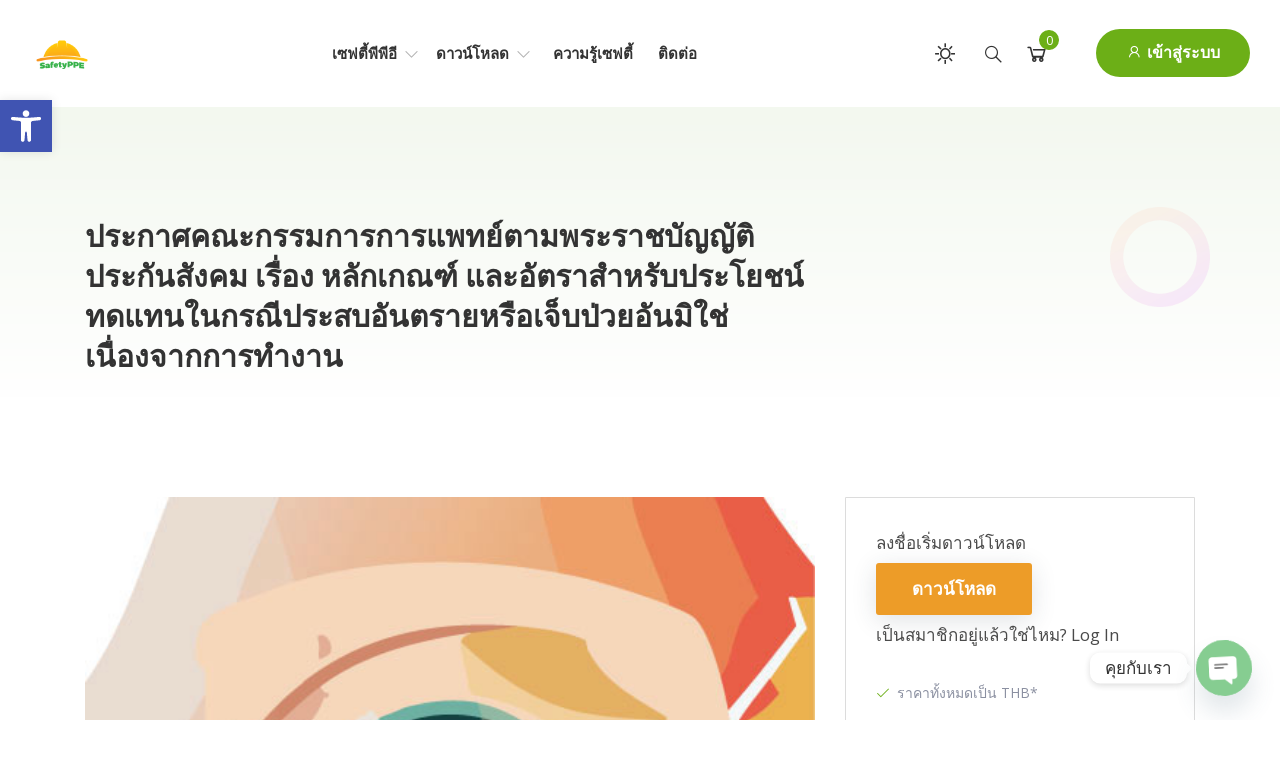

--- FILE ---
content_type: text/html; charset=UTF-8
request_url: https://www.safetyppe.com/downloads/%E0%B8%9B%E0%B8%A3%E0%B8%B0%E0%B8%81%E0%B8%B2%E0%B8%A8%E0%B8%84%E0%B8%93%E0%B8%B0%E0%B8%81%E0%B8%A3%E0%B8%A3%E0%B8%A1%E0%B8%81%E0%B8%B2%E0%B8%A3%E0%B8%81%E0%B8%B2%E0%B8%A3%E0%B9%81%E0%B8%9E%E0%B8%97/
body_size: 18767
content:

<!doctype html>
<html lang="th">
<head>
    <meta charset="UTF-8">
    <meta name="viewport" content="width=device-width, initial-scale=1">
    <link rel="profile" href="https://gmpg.org/xfn/11">

    <meta name='robots' content='index, follow, max-image-preview:large, max-snippet:-1, max-video-preview:-1' />

	<!-- This site is optimized with the Yoast SEO plugin v26.6 - https://yoast.com/wordpress/plugins/seo/ -->
	<title>ประกาศคณะกรรมการการแพทย์ตามพระราชบัญญัติประกันสังคม เรื่อง หลักเกณฑ์ และอัตราสำหรับประโยชน์ทดแทนในกรณีประสบอันตรายหรือเจ็บป่วยอันมิใช่เนื่องจากการทำงาน - เซฟตี้พีพีอี กฎหมายความปลอดภัย</title>
	<link rel="canonical" href="https://www.safetyppe.com/downloads/ประกาศคณะกรรมการการแพท/" />
	<meta property="og:locale" content="th_TH" />
	<meta property="og:type" content="article" />
	<meta property="og:title" content="ประกาศคณะกรรมการการแพทย์ตามพระราชบัญญัติประกันสังคม เรื่อง หลักเกณฑ์ และอัตราสำหรับประโยชน์ทดแทนในกรณีประสบอันตรายหรือเจ็บป่วยอันมิใช่เนื่องจากการทำงาน - เซฟตี้พีพีอี กฎหมายความปลอดภัย" />
	<meta property="og:description" content="ประกาศคณะกรรมการการแพทย์ตามพระราชบัญญัติประกันสังคม เรื [&hellip;]" />
	<meta property="og:url" content="https://www.safetyppe.com/downloads/ประกาศคณะกรรมการการแพท/" />
	<meta property="og:site_name" content="เซฟตี้พีพีอี กฎหมายความปลอดภัย" />
	<meta property="article:publisher" content="https://www.facebook.com/SafetyPPE" />
	<meta property="article:modified_time" content="2023-12-20T06:24:41+00:00" />
	<meta property="og:image" content="https://www.safetyppe.com/wp-content/uploads/2023/11/กฎหมายกระทรวงแรงงาน.jpg" />
	<meta property="og:image:width" content="500" />
	<meta property="og:image:height" content="500" />
	<meta property="og:image:type" content="image/jpeg" />
	<meta name="twitter:card" content="summary_large_image" />
	<script type="application/ld+json" class="yoast-schema-graph">{"@context":"https://schema.org","@graph":[{"@type":"WebPage","@id":"https://www.safetyppe.com/downloads/%e0%b8%9b%e0%b8%a3%e0%b8%b0%e0%b8%81%e0%b8%b2%e0%b8%a8%e0%b8%84%e0%b8%93%e0%b8%b0%e0%b8%81%e0%b8%a3%e0%b8%a3%e0%b8%a1%e0%b8%81%e0%b8%b2%e0%b8%a3%e0%b8%81%e0%b8%b2%e0%b8%a3%e0%b9%81%e0%b8%9e%e0%b8%97/","url":"https://www.safetyppe.com/downloads/%e0%b8%9b%e0%b8%a3%e0%b8%b0%e0%b8%81%e0%b8%b2%e0%b8%a8%e0%b8%84%e0%b8%93%e0%b8%b0%e0%b8%81%e0%b8%a3%e0%b8%a3%e0%b8%a1%e0%b8%81%e0%b8%b2%e0%b8%a3%e0%b8%81%e0%b8%b2%e0%b8%a3%e0%b9%81%e0%b8%9e%e0%b8%97/","name":"ประกาศคณะกรรมการการแพทย์ตามพระราชบัญญัติประกันสังคม เรื่อง หลักเกณฑ์ และอัตราสำหรับประโยชน์ทดแทนในกรณีประสบอันตรายหรือเจ็บป่วยอันมิใช่เนื่องจากการทำงาน - เซฟตี้พีพีอี กฎหมายความปลอดภัย","isPartOf":{"@id":"https://www.safetyppe.com/#website"},"primaryImageOfPage":{"@id":"https://www.safetyppe.com/downloads/%e0%b8%9b%e0%b8%a3%e0%b8%b0%e0%b8%81%e0%b8%b2%e0%b8%a8%e0%b8%84%e0%b8%93%e0%b8%b0%e0%b8%81%e0%b8%a3%e0%b8%a3%e0%b8%a1%e0%b8%81%e0%b8%b2%e0%b8%a3%e0%b8%81%e0%b8%b2%e0%b8%a3%e0%b9%81%e0%b8%9e%e0%b8%97/#primaryimage"},"image":{"@id":"https://www.safetyppe.com/downloads/%e0%b8%9b%e0%b8%a3%e0%b8%b0%e0%b8%81%e0%b8%b2%e0%b8%a8%e0%b8%84%e0%b8%93%e0%b8%b0%e0%b8%81%e0%b8%a3%e0%b8%a3%e0%b8%a1%e0%b8%81%e0%b8%b2%e0%b8%a3%e0%b8%81%e0%b8%b2%e0%b8%a3%e0%b9%81%e0%b8%9e%e0%b8%97/#primaryimage"},"thumbnailUrl":"https://www.safetyppe.com/wp-content/uploads/2023/11/กฎหมายกระทรวงแรงงาน.jpg","datePublished":"2023-11-28T06:23:00+00:00","dateModified":"2023-12-20T06:24:41+00:00","breadcrumb":{"@id":"https://www.safetyppe.com/downloads/%e0%b8%9b%e0%b8%a3%e0%b8%b0%e0%b8%81%e0%b8%b2%e0%b8%a8%e0%b8%84%e0%b8%93%e0%b8%b0%e0%b8%81%e0%b8%a3%e0%b8%a3%e0%b8%a1%e0%b8%81%e0%b8%b2%e0%b8%a3%e0%b8%81%e0%b8%b2%e0%b8%a3%e0%b9%81%e0%b8%9e%e0%b8%97/#breadcrumb"},"inLanguage":"th","potentialAction":[{"@type":"ReadAction","target":["https://www.safetyppe.com/downloads/%e0%b8%9b%e0%b8%a3%e0%b8%b0%e0%b8%81%e0%b8%b2%e0%b8%a8%e0%b8%84%e0%b8%93%e0%b8%b0%e0%b8%81%e0%b8%a3%e0%b8%a3%e0%b8%a1%e0%b8%81%e0%b8%b2%e0%b8%a3%e0%b8%81%e0%b8%b2%e0%b8%a3%e0%b9%81%e0%b8%9e%e0%b8%97/"]}]},{"@type":"ImageObject","inLanguage":"th","@id":"https://www.safetyppe.com/downloads/%e0%b8%9b%e0%b8%a3%e0%b8%b0%e0%b8%81%e0%b8%b2%e0%b8%a8%e0%b8%84%e0%b8%93%e0%b8%b0%e0%b8%81%e0%b8%a3%e0%b8%a3%e0%b8%a1%e0%b8%81%e0%b8%b2%e0%b8%a3%e0%b8%81%e0%b8%b2%e0%b8%a3%e0%b9%81%e0%b8%9e%e0%b8%97/#primaryimage","url":"https://www.safetyppe.com/wp-content/uploads/2023/11/กฎหมายกระทรวงแรงงาน.jpg","contentUrl":"https://www.safetyppe.com/wp-content/uploads/2023/11/กฎหมายกระทรวงแรงงาน.jpg","width":500,"height":500,"caption":"กฎหมายกระทรวงแรงงาน"},{"@type":"BreadcrumbList","@id":"https://www.safetyppe.com/downloads/%e0%b8%9b%e0%b8%a3%e0%b8%b0%e0%b8%81%e0%b8%b2%e0%b8%a8%e0%b8%84%e0%b8%93%e0%b8%b0%e0%b8%81%e0%b8%a3%e0%b8%a3%e0%b8%a1%e0%b8%81%e0%b8%b2%e0%b8%a3%e0%b8%81%e0%b8%b2%e0%b8%a3%e0%b9%81%e0%b8%9e%e0%b8%97/#breadcrumb","itemListElement":[{"@type":"ListItem","position":1,"name":"Home","item":"https://www.safetyppe.com/"},{"@type":"ListItem","position":2,"name":"Downloads","item":"https://www.safetyppe.com/downloads/"},{"@type":"ListItem","position":3,"name":"ประกาศคณะกรรมการการแพทย์ตามพระราชบัญญัติประกันสังคม เรื่อง หลักเกณฑ์ และอัตราสำหรับประโยชน์ทดแทนในกรณีประสบอันตรายหรือเจ็บป่วยอันมิใช่เนื่องจากการทำงาน"}]},{"@type":"WebSite","@id":"https://www.safetyppe.com/#website","url":"https://www.safetyppe.com/","name":"เซฟตี้พีพีอี","description":"กฎหมายความปลอดภัย พระราชบัญญัติ ความปลอดภัย อาชีวอนามัย และสภาพแวดล้อมในการทำงาน","publisher":{"@id":"https://www.safetyppe.com/#organization"},"potentialAction":[{"@type":"SearchAction","target":{"@type":"EntryPoint","urlTemplate":"https://www.safetyppe.com/?s={search_term_string}"},"query-input":{"@type":"PropertyValueSpecification","valueRequired":true,"valueName":"search_term_string"}}],"inLanguage":"th"},{"@type":"Organization","@id":"https://www.safetyppe.com/#organization","name":"เซฟตี้พีพีอี","url":"https://www.safetyppe.com/","logo":{"@type":"ImageObject","inLanguage":"th","@id":"https://www.safetyppe.com/#/schema/logo/image/","url":"https://www.safetyppe.com/wp-content/uploads/2023/11/SafetyPPE-Logo-Trim.png","contentUrl":"https://www.safetyppe.com/wp-content/uploads/2023/11/SafetyPPE-Logo-Trim.png","width":200,"height":100,"caption":"เซฟตี้พีพีอี"},"image":{"@id":"https://www.safetyppe.com/#/schema/logo/image/"},"sameAs":["https://www.facebook.com/SafetyPPE","https://www.youtube.com/@Safetyppe"]}]}</script>
	<!-- / Yoast SEO plugin. -->


<link rel='dns-prefetch' href='//www.googletagmanager.com' />
<link rel='dns-prefetch' href='//js.stripe.com' />
<link rel='dns-prefetch' href='//fonts.googleapis.com' />
<link rel="alternate" type="application/rss+xml" title="เซฟตี้พีพีอี กฎหมายความปลอดภัย &raquo; ฟีด" href="https://www.safetyppe.com/feed/" />
<link rel="alternate" type="application/rss+xml" title="เซฟตี้พีพีอี กฎหมายความปลอดภัย &raquo; ฟีดความเห็น" href="https://www.safetyppe.com/comments/feed/" />
<link rel="alternate" type="application/rss+xml" title="เซฟตี้พีพีอี กฎหมายความปลอดภัย &raquo; ประกาศคณะกรรมการการแพทย์ตามพระราชบัญญัติประกันสังคม เรื่อง หลักเกณฑ์ และอัตราสำหรับประโยชน์ทดแทนในกรณีประสบอันตรายหรือเจ็บป่วยอันมิใช่เนื่องจากการทำงาน ฟีดความเห็น" href="https://www.safetyppe.com/downloads/%e0%b8%9b%e0%b8%a3%e0%b8%b0%e0%b8%81%e0%b8%b2%e0%b8%a8%e0%b8%84%e0%b8%93%e0%b8%b0%e0%b8%81%e0%b8%a3%e0%b8%a3%e0%b8%a1%e0%b8%81%e0%b8%b2%e0%b8%a3%e0%b8%81%e0%b8%b2%e0%b8%a3%e0%b9%81%e0%b8%9e%e0%b8%97/feed/" />
<link rel="alternate" title="oEmbed (JSON)" type="application/json+oembed" href="https://www.safetyppe.com/wp-json/oembed/1.0/embed?url=https%3A%2F%2Fwww.safetyppe.com%2Fdownloads%2F%25e0%25b8%259b%25e0%25b8%25a3%25e0%25b8%25b0%25e0%25b8%2581%25e0%25b8%25b2%25e0%25b8%25a8%25e0%25b8%2584%25e0%25b8%2593%25e0%25b8%25b0%25e0%25b8%2581%25e0%25b8%25a3%25e0%25b8%25a3%25e0%25b8%25a1%25e0%25b8%2581%25e0%25b8%25b2%25e0%25b8%25a3%25e0%25b8%2581%25e0%25b8%25b2%25e0%25b8%25a3%25e0%25b9%2581%25e0%25b8%259e%25e0%25b8%2597%2F" />
<link rel="alternate" title="oEmbed (XML)" type="text/xml+oembed" href="https://www.safetyppe.com/wp-json/oembed/1.0/embed?url=https%3A%2F%2Fwww.safetyppe.com%2Fdownloads%2F%25e0%25b8%259b%25e0%25b8%25a3%25e0%25b8%25b0%25e0%25b8%2581%25e0%25b8%25b2%25e0%25b8%25a8%25e0%25b8%2584%25e0%25b8%2593%25e0%25b8%25b0%25e0%25b8%2581%25e0%25b8%25a3%25e0%25b8%25a3%25e0%25b8%25a1%25e0%25b8%2581%25e0%25b8%25b2%25e0%25b8%25a3%25e0%25b8%2581%25e0%25b8%25b2%25e0%25b8%25a3%25e0%25b9%2581%25e0%25b8%259e%25e0%25b8%2597%2F&#038;format=xml" />
<style id='wp-img-auto-sizes-contain-inline-css' >
img:is([sizes=auto i],[sizes^="auto," i]){contain-intrinsic-size:3000px 1500px}
/*# sourceURL=wp-img-auto-sizes-contain-inline-css */
</style>
<link rel='stylesheet' id='wedocs-block-style-css' href='https://www.safetyppe.com/wp-content/plugins/wedocs/assets/build/style-block.css?ver=6.9'  media='all' />
<style id='wp-emoji-styles-inline-css' >

	img.wp-smiley, img.emoji {
		display: inline !important;
		border: none !important;
		box-shadow: none !important;
		height: 1em !important;
		width: 1em !important;
		margin: 0 0.07em !important;
		vertical-align: -0.1em !important;
		background: none !important;
		padding: 0 !important;
	}
/*# sourceURL=wp-emoji-styles-inline-css */
</style>
<link rel='stylesheet' id='wp-block-library-css' href='https://www.safetyppe.com/wp-includes/css/dist/block-library/style.min.css?ver=6.9'  media='all' />
<style id='classic-theme-styles-inline-css' >
/*! This file is auto-generated */
.wp-block-button__link{color:#fff;background-color:#32373c;border-radius:9999px;box-shadow:none;text-decoration:none;padding:calc(.667em + 2px) calc(1.333em + 2px);font-size:1.125em}.wp-block-file__button{background:#32373c;color:#fff;text-decoration:none}
/*# sourceURL=/wp-includes/css/classic-themes.min.css */
</style>
<link rel='stylesheet' id='edd-blocks-css' href='https://www.safetyppe.com/wp-content/plugins/easy-digital-downloads-pro/includes/blocks/assets/css/edd-blocks.css?ver=3.6.3'  media='all' />
<style id='global-styles-inline-css' >
:root{--wp--preset--aspect-ratio--square: 1;--wp--preset--aspect-ratio--4-3: 4/3;--wp--preset--aspect-ratio--3-4: 3/4;--wp--preset--aspect-ratio--3-2: 3/2;--wp--preset--aspect-ratio--2-3: 2/3;--wp--preset--aspect-ratio--16-9: 16/9;--wp--preset--aspect-ratio--9-16: 9/16;--wp--preset--color--black: #000000;--wp--preset--color--cyan-bluish-gray: #abb8c3;--wp--preset--color--white: #ffffff;--wp--preset--color--pale-pink: #f78da7;--wp--preset--color--vivid-red: #cf2e2e;--wp--preset--color--luminous-vivid-orange: #ff6900;--wp--preset--color--luminous-vivid-amber: #fcb900;--wp--preset--color--light-green-cyan: #7bdcb5;--wp--preset--color--vivid-green-cyan: #00d084;--wp--preset--color--pale-cyan-blue: #8ed1fc;--wp--preset--color--vivid-cyan-blue: #0693e3;--wp--preset--color--vivid-purple: #9b51e0;--wp--preset--gradient--vivid-cyan-blue-to-vivid-purple: linear-gradient(135deg,rgb(6,147,227) 0%,rgb(155,81,224) 100%);--wp--preset--gradient--light-green-cyan-to-vivid-green-cyan: linear-gradient(135deg,rgb(122,220,180) 0%,rgb(0,208,130) 100%);--wp--preset--gradient--luminous-vivid-amber-to-luminous-vivid-orange: linear-gradient(135deg,rgb(252,185,0) 0%,rgb(255,105,0) 100%);--wp--preset--gradient--luminous-vivid-orange-to-vivid-red: linear-gradient(135deg,rgb(255,105,0) 0%,rgb(207,46,46) 100%);--wp--preset--gradient--very-light-gray-to-cyan-bluish-gray: linear-gradient(135deg,rgb(238,238,238) 0%,rgb(169,184,195) 100%);--wp--preset--gradient--cool-to-warm-spectrum: linear-gradient(135deg,rgb(74,234,220) 0%,rgb(151,120,209) 20%,rgb(207,42,186) 40%,rgb(238,44,130) 60%,rgb(251,105,98) 80%,rgb(254,248,76) 100%);--wp--preset--gradient--blush-light-purple: linear-gradient(135deg,rgb(255,206,236) 0%,rgb(152,150,240) 100%);--wp--preset--gradient--blush-bordeaux: linear-gradient(135deg,rgb(254,205,165) 0%,rgb(254,45,45) 50%,rgb(107,0,62) 100%);--wp--preset--gradient--luminous-dusk: linear-gradient(135deg,rgb(255,203,112) 0%,rgb(199,81,192) 50%,rgb(65,88,208) 100%);--wp--preset--gradient--pale-ocean: linear-gradient(135deg,rgb(255,245,203) 0%,rgb(182,227,212) 50%,rgb(51,167,181) 100%);--wp--preset--gradient--electric-grass: linear-gradient(135deg,rgb(202,248,128) 0%,rgb(113,206,126) 100%);--wp--preset--gradient--midnight: linear-gradient(135deg,rgb(2,3,129) 0%,rgb(40,116,252) 100%);--wp--preset--font-size--small: 13px;--wp--preset--font-size--medium: 20px;--wp--preset--font-size--large: 36px;--wp--preset--font-size--x-large: 42px;--wp--preset--spacing--20: 0.44rem;--wp--preset--spacing--30: 0.67rem;--wp--preset--spacing--40: 1rem;--wp--preset--spacing--50: 1.5rem;--wp--preset--spacing--60: 2.25rem;--wp--preset--spacing--70: 3.38rem;--wp--preset--spacing--80: 5.06rem;--wp--preset--shadow--natural: 6px 6px 9px rgba(0, 0, 0, 0.2);--wp--preset--shadow--deep: 12px 12px 50px rgba(0, 0, 0, 0.4);--wp--preset--shadow--sharp: 6px 6px 0px rgba(0, 0, 0, 0.2);--wp--preset--shadow--outlined: 6px 6px 0px -3px rgb(255, 255, 255), 6px 6px rgb(0, 0, 0);--wp--preset--shadow--crisp: 6px 6px 0px rgb(0, 0, 0);}:where(.is-layout-flex){gap: 0.5em;}:where(.is-layout-grid){gap: 0.5em;}body .is-layout-flex{display: flex;}.is-layout-flex{flex-wrap: wrap;align-items: center;}.is-layout-flex > :is(*, div){margin: 0;}body .is-layout-grid{display: grid;}.is-layout-grid > :is(*, div){margin: 0;}:where(.wp-block-columns.is-layout-flex){gap: 2em;}:where(.wp-block-columns.is-layout-grid){gap: 2em;}:where(.wp-block-post-template.is-layout-flex){gap: 1.25em;}:where(.wp-block-post-template.is-layout-grid){gap: 1.25em;}.has-black-color{color: var(--wp--preset--color--black) !important;}.has-cyan-bluish-gray-color{color: var(--wp--preset--color--cyan-bluish-gray) !important;}.has-white-color{color: var(--wp--preset--color--white) !important;}.has-pale-pink-color{color: var(--wp--preset--color--pale-pink) !important;}.has-vivid-red-color{color: var(--wp--preset--color--vivid-red) !important;}.has-luminous-vivid-orange-color{color: var(--wp--preset--color--luminous-vivid-orange) !important;}.has-luminous-vivid-amber-color{color: var(--wp--preset--color--luminous-vivid-amber) !important;}.has-light-green-cyan-color{color: var(--wp--preset--color--light-green-cyan) !important;}.has-vivid-green-cyan-color{color: var(--wp--preset--color--vivid-green-cyan) !important;}.has-pale-cyan-blue-color{color: var(--wp--preset--color--pale-cyan-blue) !important;}.has-vivid-cyan-blue-color{color: var(--wp--preset--color--vivid-cyan-blue) !important;}.has-vivid-purple-color{color: var(--wp--preset--color--vivid-purple) !important;}.has-black-background-color{background-color: var(--wp--preset--color--black) !important;}.has-cyan-bluish-gray-background-color{background-color: var(--wp--preset--color--cyan-bluish-gray) !important;}.has-white-background-color{background-color: var(--wp--preset--color--white) !important;}.has-pale-pink-background-color{background-color: var(--wp--preset--color--pale-pink) !important;}.has-vivid-red-background-color{background-color: var(--wp--preset--color--vivid-red) !important;}.has-luminous-vivid-orange-background-color{background-color: var(--wp--preset--color--luminous-vivid-orange) !important;}.has-luminous-vivid-amber-background-color{background-color: var(--wp--preset--color--luminous-vivid-amber) !important;}.has-light-green-cyan-background-color{background-color: var(--wp--preset--color--light-green-cyan) !important;}.has-vivid-green-cyan-background-color{background-color: var(--wp--preset--color--vivid-green-cyan) !important;}.has-pale-cyan-blue-background-color{background-color: var(--wp--preset--color--pale-cyan-blue) !important;}.has-vivid-cyan-blue-background-color{background-color: var(--wp--preset--color--vivid-cyan-blue) !important;}.has-vivid-purple-background-color{background-color: var(--wp--preset--color--vivid-purple) !important;}.has-black-border-color{border-color: var(--wp--preset--color--black) !important;}.has-cyan-bluish-gray-border-color{border-color: var(--wp--preset--color--cyan-bluish-gray) !important;}.has-white-border-color{border-color: var(--wp--preset--color--white) !important;}.has-pale-pink-border-color{border-color: var(--wp--preset--color--pale-pink) !important;}.has-vivid-red-border-color{border-color: var(--wp--preset--color--vivid-red) !important;}.has-luminous-vivid-orange-border-color{border-color: var(--wp--preset--color--luminous-vivid-orange) !important;}.has-luminous-vivid-amber-border-color{border-color: var(--wp--preset--color--luminous-vivid-amber) !important;}.has-light-green-cyan-border-color{border-color: var(--wp--preset--color--light-green-cyan) !important;}.has-vivid-green-cyan-border-color{border-color: var(--wp--preset--color--vivid-green-cyan) !important;}.has-pale-cyan-blue-border-color{border-color: var(--wp--preset--color--pale-cyan-blue) !important;}.has-vivid-cyan-blue-border-color{border-color: var(--wp--preset--color--vivid-cyan-blue) !important;}.has-vivid-purple-border-color{border-color: var(--wp--preset--color--vivid-purple) !important;}.has-vivid-cyan-blue-to-vivid-purple-gradient-background{background: var(--wp--preset--gradient--vivid-cyan-blue-to-vivid-purple) !important;}.has-light-green-cyan-to-vivid-green-cyan-gradient-background{background: var(--wp--preset--gradient--light-green-cyan-to-vivid-green-cyan) !important;}.has-luminous-vivid-amber-to-luminous-vivid-orange-gradient-background{background: var(--wp--preset--gradient--luminous-vivid-amber-to-luminous-vivid-orange) !important;}.has-luminous-vivid-orange-to-vivid-red-gradient-background{background: var(--wp--preset--gradient--luminous-vivid-orange-to-vivid-red) !important;}.has-very-light-gray-to-cyan-bluish-gray-gradient-background{background: var(--wp--preset--gradient--very-light-gray-to-cyan-bluish-gray) !important;}.has-cool-to-warm-spectrum-gradient-background{background: var(--wp--preset--gradient--cool-to-warm-spectrum) !important;}.has-blush-light-purple-gradient-background{background: var(--wp--preset--gradient--blush-light-purple) !important;}.has-blush-bordeaux-gradient-background{background: var(--wp--preset--gradient--blush-bordeaux) !important;}.has-luminous-dusk-gradient-background{background: var(--wp--preset--gradient--luminous-dusk) !important;}.has-pale-ocean-gradient-background{background: var(--wp--preset--gradient--pale-ocean) !important;}.has-electric-grass-gradient-background{background: var(--wp--preset--gradient--electric-grass) !important;}.has-midnight-gradient-background{background: var(--wp--preset--gradient--midnight) !important;}.has-small-font-size{font-size: var(--wp--preset--font-size--small) !important;}.has-medium-font-size{font-size: var(--wp--preset--font-size--medium) !important;}.has-large-font-size{font-size: var(--wp--preset--font-size--large) !important;}.has-x-large-font-size{font-size: var(--wp--preset--font-size--x-large) !important;}
:where(.wp-block-post-template.is-layout-flex){gap: 1.25em;}:where(.wp-block-post-template.is-layout-grid){gap: 1.25em;}
:where(.wp-block-term-template.is-layout-flex){gap: 1.25em;}:where(.wp-block-term-template.is-layout-grid){gap: 1.25em;}
:where(.wp-block-columns.is-layout-flex){gap: 2em;}:where(.wp-block-columns.is-layout-grid){gap: 2em;}
:root :where(.wp-block-pullquote){font-size: 1.5em;line-height: 1.6;}
/*# sourceURL=global-styles-inline-css */
</style>
<link rel='stylesheet' id='contact-form-7-css' href='https://www.safetyppe.com/wp-content/plugins/contact-form-7/includes/css/styles.css?ver=6.1.4'  media='all' />
<link rel='stylesheet' id='edd-styles-css' href='https://www.safetyppe.com/wp-content/plugins/easy-digital-downloads-pro/assets/build/css/frontend/edd.min.css?ver=3.6.3'  media='all' />
<link rel='stylesheet' id='pojo-a11y-css' href='https://www.safetyppe.com/wp-content/plugins/pojo-accessibility/modules/legacy/assets/css/style.min.css?ver=1.0.0'  media='all' />
<link rel='stylesheet' id='edd_all_access_css-css' href='https://www.safetyppe.com/wp-content/plugins/edd-all-access/assets/css/frontend/build/styles.css?ver=1.2.9'  media='all' />
<link rel='stylesheet' id='edd-recurring-css' href='https://www.safetyppe.com/wp-content/plugins/edd-recurring/assets/css/styles.css?ver=2.13.8'  media='all' />
<link rel='stylesheet' id='font-awesome-css' href='https://www.safetyppe.com/wp-content/plugins/elementor/assets/lib/font-awesome/css/font-awesome.min.css?ver=4.7.0'  media='all' />
<link rel='stylesheet' id='line-awesome-css' href='https://www.safetyppe.com/wp-content/themes/eidmart/assets/src/fonts/line-awesome/css/line-awesome.min.css?ver=6.9'  media='all' />
<link crossorigin="anonymous" rel='stylesheet' id='eidmart-fonts-css' href='https://fonts.googleapis.com/css2?family=Open+Sans:ital,wght@0,400;0,600;0,700;0,800;1,400;1,600&#038;family=Roboto:ital,wght@0,400;0,500;0,700;0,900;1,400;1,500&#038;display=swap'  media='all' />
<link rel='stylesheet' id='bootstrap-css' href='https://www.safetyppe.com/wp-content/themes/eidmart/assets/src/library/bootstrap/v4/css/bootstrap.min.css?ver=6.9'  media='all' />
<link rel='stylesheet' id='slick-css' href='https://www.safetyppe.com/wp-content/themes/eidmart/assets/src/library/slick/slick.css?ver=6.9'  media='all' />
<link rel='stylesheet' id='jquery-fancybox-css' href='https://www.safetyppe.com/wp-content/themes/eidmart/assets/src/library/lightbox/css/jquery.fancybox.css?ver=6.9'  media='all' />
<link rel='stylesheet' id='magnific-popup-css' href='https://www.safetyppe.com/wp-content/themes/eidmart/assets/src/css/magnific-popup.css?ver=6.9'  media='all' />
<link rel='stylesheet' id='eidmart-style-css' href='https://www.safetyppe.com/wp-content/themes/eidmart/style.css?ver=1702461909'  media='all' />
<link rel='stylesheet' id='eidmart-responsive-css' href='https://www.safetyppe.com/wp-content/themes/eidmart/assets/css/responsive.css?ver=1702461908'  media='all' />
<link rel='stylesheet' id='dashicons-css' href='https://www.safetyppe.com/wp-includes/css/dashicons.min.css?ver=6.9'  media='all' />
<link rel='stylesheet' id='eidmart-default-css' href='https://www.safetyppe.com/wp-content/themes/eidmart/assets/css/color/default.css?ver=6.9'  media='all' />
<link rel='stylesheet' id='chaty-front-css-css' href='https://www.safetyppe.com/wp-content/plugins/chaty/css/chaty-front.min.css?ver=3.5.11760852697'  media='all' />
<script  src="https://www.safetyppe.com/wp-includes/js/jquery/jquery.min.js?ver=3.7.1" id="jquery-core-js"></script>
<script  src="https://www.safetyppe.com/wp-includes/js/jquery/jquery-migrate.min.js?ver=3.4.1" id="jquery-migrate-js"></script>
<script  id="simple-likes-public-js-js-extra">
/* <![CDATA[ */
var simpleLikes = {"ajaxurl":"https://www.safetyppe.com/wp-admin/admin-ajax.php","like":"Add to Favorites","unlike":" Remove From Favorites"};
//# sourceURL=simple-likes-public-js-js-extra
/* ]]> */
</script>
<script  src="https://www.safetyppe.com/wp-content/plugins/eidmart-plugin/inc/like/js/simple-likes-public.js?ver=0.5" id="simple-likes-public-js-js"></script>
<script  id="eidfollow-follow-js-extra">
/* <![CDATA[ */
var eidfollow_vars = {"processing_error":"There was a problem processing your request.","login_required":"Oops, you must be logged-in to follow users.","logged_in":"false","ajaxurl":"https://www.safetyppe.com/wp-admin/admin-ajax.php","nonce":"1e7019a63d"};
//# sourceURL=eidfollow-follow-js-extra
/* ]]> */
</script>
<script  src="https://www.safetyppe.com/wp-content/plugins/eidmart-plugin/inc/user-follow/js/follow.js?ver=6.9" id="eidfollow-follow-js"></script>
<script  id="edd-frontend-recurring-js-extra">
/* <![CDATA[ */
var edd_recurring_vars = {"confirm_cancel":"Are you sure you want to cancel your subscription?","has_trial":"","total":"0 THB","total_plain":"0","trial_message":"Your account will be automatically charged when the free trial is completed."};
//# sourceURL=edd-frontend-recurring-js-extra
/* ]]> */
</script>
<script  src="https://www.safetyppe.com/wp-content/plugins/edd-recurring/assets/js/edd-frontend-recurring.js?ver=2.13.8" id="edd-frontend-recurring-js"></script>

<!-- Google tag (gtag.js) snippet added by Site Kit -->
<!-- Google Analytics snippet added by Site Kit -->
<script  src="https://www.googletagmanager.com/gtag/js?id=GT-55BNPGG" id="google_gtagjs-js" async></script>
<script  id="google_gtagjs-js-after">
/* <![CDATA[ */
window.dataLayer = window.dataLayer || [];function gtag(){dataLayer.push(arguments);}
gtag("set","linker",{"domains":["www.safetyppe.com"]});
gtag("js", new Date());
gtag("set", "developer_id.dZTNiMT", true);
gtag("config", "GT-55BNPGG");
//# sourceURL=google_gtagjs-js-after
/* ]]> */
</script>
<script  src="https://js.stripe.com/v3/?ver=v3" id="sandhills-stripe-js-v3-js"></script>
<link rel="https://api.w.org/" href="https://www.safetyppe.com/wp-json/" /><link rel="alternate" title="JSON" type="application/json" href="https://www.safetyppe.com/wp-json/wp/v2/edd-downloads/3606" /><link rel="EditURI" type="application/rsd+xml" title="RSD" href="https://www.safetyppe.com/xmlrpc.php?rsd" />
<meta name="generator" content="WordPress 6.9" />
<link rel='shortlink' href='https://www.safetyppe.com/?p=3606' />
<style>
        .edd-grid-container .single-product {
            margin-bottom: 20px;
        }
        .edd-grid-container .img-fluid {
            width: 100%;
            height: auto;
        }
        .edd-grid-container .audio-title {
            font-size: 16px;
            font-weight: bold;
            margin-top: 10px;
        }
        .edd-pagination {
            margin-top: 20px;
            text-align: center;
        }
        .edd-pagination a, .edd-pagination span {
            display: inline-block;
            margin: 0 5px;
            padding: 8px 12px;
            background: #f0f0f0;
            color: #333;
            text-decoration: none;
        }
        .edd-pagination .current {
            background: #333;
            color: #fff;
        }
    </style><meta name="generator" content="Site Kit by Google 1.170.0" /><meta name="generator" content="Easy Digital Downloads v3.6.3" />
<style >
#pojo-a11y-toolbar .pojo-a11y-toolbar-toggle a{ background-color: #4054b2;	color: #ffffff;}
#pojo-a11y-toolbar .pojo-a11y-toolbar-overlay, #pojo-a11y-toolbar .pojo-a11y-toolbar-overlay ul.pojo-a11y-toolbar-items.pojo-a11y-links{ border-color: #4054b2;}
body.pojo-a11y-focusable a:focus{ outline-style: solid !important;	outline-width: 1px !important;	outline-color: #FF0000 !important;}
#pojo-a11y-toolbar{ top: 100px !important;}
#pojo-a11y-toolbar .pojo-a11y-toolbar-overlay{ background-color: #ffffff;}
#pojo-a11y-toolbar .pojo-a11y-toolbar-overlay ul.pojo-a11y-toolbar-items li.pojo-a11y-toolbar-item a, #pojo-a11y-toolbar .pojo-a11y-toolbar-overlay p.pojo-a11y-toolbar-title{ color: #333333;}
#pojo-a11y-toolbar .pojo-a11y-toolbar-overlay ul.pojo-a11y-toolbar-items li.pojo-a11y-toolbar-item a.active{ background-color: #4054b2;	color: #ffffff;}
@media (max-width: 767px) { #pojo-a11y-toolbar { top: 50px !important; } }</style><style>.mc4wp-checkbox-wp-registration-form{clear:both;width:auto;display:block;position:static}.mc4wp-checkbox-wp-registration-form input{float:none;vertical-align:middle;-webkit-appearance:checkbox;width:auto;max-width:21px;margin:0 6px 0 0;padding:0;position:static;display:inline-block!important}.mc4wp-checkbox-wp-registration-form label{float:none;cursor:pointer;width:auto;margin:0 0 16px;display:block;position:static}</style><style>.mc4wp-checkbox-easy-digital-downloads{clear:both;width:auto;display:block;position:static}.mc4wp-checkbox-easy-digital-downloads input{float:none;vertical-align:middle;-webkit-appearance:checkbox;width:auto;max-width:21px;margin:0 6px 0 0;padding:0;position:static;display:inline-block!important}.mc4wp-checkbox-easy-digital-downloads label{float:none;cursor:pointer;width:auto;margin:0 0 16px;display:block;position:static}</style><meta name="generator" content="Elementor 3.34.0; features: e_font_icon_svg, additional_custom_breakpoints; settings: css_print_method-external, google_font-enabled, font_display-swap">
			<style>
				.e-con.e-parent:nth-of-type(n+4):not(.e-lazyloaded):not(.e-no-lazyload),
				.e-con.e-parent:nth-of-type(n+4):not(.e-lazyloaded):not(.e-no-lazyload) * {
					background-image: none !important;
				}
				@media screen and (max-height: 1024px) {
					.e-con.e-parent:nth-of-type(n+3):not(.e-lazyloaded):not(.e-no-lazyload),
					.e-con.e-parent:nth-of-type(n+3):not(.e-lazyloaded):not(.e-no-lazyload) * {
						background-image: none !important;
					}
				}
				@media screen and (max-height: 640px) {
					.e-con.e-parent:nth-of-type(n+2):not(.e-lazyloaded):not(.e-no-lazyload),
					.e-con.e-parent:nth-of-type(n+2):not(.e-lazyloaded):not(.e-no-lazyload) * {
						background-image: none !important;
					}
				}
			</style>
			<!-- There is no amphtml version available for this URL. --><link rel="icon" href="https://www.safetyppe.com/wp-content/uploads/2023/10/buydeestore_icon_16x16px-01-1.png" sizes="32x32" />
<link rel="icon" href="https://www.safetyppe.com/wp-content/uploads/2023/10/buydeestore_icon_16x16px-01-1.png" sizes="192x192" />
<link rel="apple-touch-icon" href="https://www.safetyppe.com/wp-content/uploads/2023/10/buydeestore_icon_16x16px-01-1.png" />
<meta name="msapplication-TileImage" content="https://www.safetyppe.com/wp-content/uploads/2023/10/buydeestore_icon_16x16px-01-1.png" />
		<style  id="wp-custom-css">
			.la-play:before {
	content: "\f019";
}
.grecaptcha-badge { 
visibility: hidden; 
}		</style>
		</head>

<body class="wp-singular download-template-default single single-download postid-3606 wp-theme-eidmart edd-js-none elementor-default elementor-kit-12">
		<style>.edd-js-none .edd-has-js, .edd-js .edd-no-js, body.edd-js input.edd-no-js { display: none; }</style>
	<script>/* <![CDATA[ */(function(){var c = document.body.classList;c.remove('edd-js-none');c.add('edd-js');})();/* ]]> */</script>
	
    <!-- Send data to the js file -->
    <div class="slick-rtl-selector" data-slick_rtl ="false"></div>
    
	<!-- Send directory url to the js file -->
    <div class="theme-directory" data-directory="https://www.safetyppe.com/wp-content/themes/eidmart" data-loader="spinner2" data-loader-bg="#111111"></div>
  
    <!-- Preloader -->
    
    
    <div class="main-menu-1x  minimal">  
        <div class="container-fluid">
            <div class="row">
                <div class="col-md-12">     
                    <div class="main-menu">     
                        <nav class="navbar navbar-expand-lg navbar-light bg-light btco-hover-menu">                           
                          
							<a class="navbar-brand" href="https://www.safetyppe.com/">
								<img class="logo-light" src="https://www.safetyppe.com/wp-content/uploads/2023/11/SafetyPPE-Logo-Trim.png" class="d-inline-block align-top" alt="เซฟตี้พีพีอี กฎหมายความปลอดภัย">                     
								<img class="logo-dark" src="https://www.safetyppe.com/wp-content/uploads/2023/11/SafetyPPE-Logo-Trim.png" class="d-inline-block align-top" alt="เซฟตี้พีพีอี กฎหมายความปลอดภัย">                     
							</a>
							<a class="navbar-brand white-logo" href="https://www.safetyppe.com/">
								<img src="https://www.safetyppe.com/wp-content/uploads/2023/11/SafetyPPE-Logo-Trim.png" class="d-inline-block align-top" alt="เซฟตี้พีพีอี กฎหมายความปลอดภัย">                     
							</a>

							<!-- Single product logos -->
							
							<button class="navbar-toggler" type="button" data-toggle="collapse" data-target="#navbarSupportedContent" aria-controls="navbarSupportedContent" aria-expanded="false" aria-label="Toggle navigation">
								<span class="navbar-toggler-icon"></span>
							</button>

                          	<div class="collapse navbar-collapse" id="navbarSupportedContent">
                          
								<ul id="menu-main-menu" class="navbar-nav mx-auto main-menu-nav"><li id="nav-item-376" class="nav-item menu-item menu-item-type-custom menu-item-object-custom menu-item-home menu-item-has-children dropdown nav-item-376"><a href="https://www.safetyppe.com/" class="dropdown-toggle dropdown-item" data-toggle="dropdown">เซฟตี้พีพีอี <i class="las la-angle-down"></i></a>
<ul class="dropdown-menu depth_0">
	<li id="nav-item-848" class="nav-item menu-item menu-item-type-post_type menu-item-object-page nav-item-848"><a href="https://www.safetyppe.com/about-us/" class="nav-link" >เกี่ยวกับ</a></li>
</ul>
</li>
<li id="nav-item-838" class="nav-item menu-item menu-item-type-custom menu-item-object-custom menu-item-has-children dropdown nav-item-838"><a href="#" class="dropdown-toggle dropdown-item" data-toggle="dropdown">ดาวน์โหลด <i class="las la-angle-down"></i></a>
<ul class="dropdown-menu depth_0">
	<li id="nav-item-3234" class="nav-item sticker-new menu-item menu-item-type-post_type menu-item-object-page nav-item-3234"><a href="https://www.safetyppe.com/%e0%b8%81%e0%b8%8e%e0%b8%ab%e0%b8%a1%e0%b8%b2%e0%b8%a2%e0%b9%83%e0%b8%ab%e0%b8%a1%e0%b9%88/" class="nav-link" >กฎหมายใหม่</a></li>
	<li id="nav-item-3235" class="nav-item sticker-trendy menu-item menu-item-type-post_type menu-item-object-page nav-item-3235"><a href="https://www.safetyppe.com/%e0%b8%81%e0%b8%8e%e0%b8%ab%e0%b8%a1%e0%b8%b2%e0%b8%a2%e0%b9%81%e0%b8%a2%e0%b8%81%e0%b8%95%e0%b8%b2%e0%b8%a1%e0%b8%ab%e0%b8%a1%e0%b8%a7%e0%b8%94%e0%b8%ab%e0%b8%a1%e0%b8%b9%e0%b9%88/" class="nav-link" >กฎหมายแยกตามหมวดหมู่</a></li>
	<li id="nav-item-3236" class="nav-item menu-item menu-item-type-post_type menu-item-object-page nav-item-3236"><a href="https://www.safetyppe.com/%e0%b8%81%e0%b8%8e%e0%b8%ab%e0%b8%a1%e0%b8%b2%e0%b8%a2%e0%b9%81%e0%b8%a2%e0%b8%81%e0%b8%95%e0%b8%b2%e0%b8%a1%e0%b9%80%e0%b8%94%e0%b8%b7%e0%b8%ad%e0%b8%99/" class="nav-link" >กฎหมายแยกตามเดือน</a></li>
	<li id="nav-item-3237" class="nav-item menu-item menu-item-type-custom menu-item-object-custom nav-item-3237"><a href="https://www.safetyppe.com/downloads/" class="nav-link" >กฎหมายทั้งหมด</a></li>
	<li id="nav-item-7809" class="nav-item menu-item menu-item-type-custom menu-item-object-custom nav-item-7809"><a href="https://www.safetyppe.com/downloads/category/documents-forms/" class="nav-link" >เอกสารและแบบฟอร์ม</a></li>
</ul>
</li>
<li id="nav-item-5801" class="nav-item menu-item menu-item-type-post_type menu-item-object-page nav-item-5801"><a href="https://www.safetyppe.com/safety-knowledge/" class="nav-link" >ความรู้เซฟตี้</a></li>
<li id="nav-item-840" class="nav-item menu-item menu-item-type-post_type menu-item-object-page nav-item-840"><a href="https://www.safetyppe.com/contact/" class="nav-link" >ติดต่อ</a></li>
</ul>
								<div class="sign-in">

									<!-- Color mode switer -->
									<span class="data-switcher" data-switcher="1"></span>
									                                    <div class="mode-switcher">
                                        <i class="las mode-icon-change"></i>
                                    </div>
									
																		<div class="menu-search">
										<i class="las la-search"></i>
										<div class="search-dropdown-menu">
											<span class="triangle-arrow"></span>
											<ul>
												<li>
													
    <form action="https://www.safetyppe.com/downloads/">
        <div class="input-group">                                     
            <input class="form-control" name="s" type="text" value="" placeholder="Search...">
            <input type="hidden" name="post_type" value="download">
            <div class="input-group-append">
                <button class="btn btn-search" type="submit"><i class="las la-search"></i></button>
            </div>
        </div>
    </form>

													
												</li>
											</ul>
										</div>
									</div>
																		

																		<div class="border-left">                          
										
        <div class="cart-widget">

            <span class="cart-btn">
                <span class="white-cart"><i class="las la-shopping-cart"></i> <sup>0</sup></span>
            </span>

            <div class="cart-dropdown-menu">
                <span class="triangle-arrow"></span>

                <ul>
                    
                        <li>
                            Your cart is empty.                        </li>

                    
                </ul>

            </div>
        </div>
                                        
									</div>
									
																				<a class="btn-hover color-primary" href="https://www.safetyppe.com/wp-login.php"><i class="las la-user"></i> เข้าสู่ระบบ</a>									
									
								</div>
                          	</div>
                        </nav>
                    </div>
                </div>
            </div>
        </div>
    </div>

<div class="product-single-banner">
    <div class="container product-head">
        <div class="row">
            <div class="col-md-8">
                <div class="product-banner-content">

                                        <h1>ประกาศคณะกรรมการการแพทย์ตามพระราชบัญญัติประกันสังคม เรื่อง หลักเกณฑ์ และอัตราสำหรับประโยชน์ทดแทนในกรณีประสบอันตรายหรือเจ็บป่วยอันมิใช่เนื่องจากการทำงาน</h1>
                </div>
            </div>
        </div>
        <div class="shapes">
            <img class="shape-1" src="https://www.safetyppe.com/wp-content/themes/eidmart/images/bg-pieces/circle-2.png">
        </div>
    </div>
</div>

<div class="product-description-1x">
    <div class="container">
        <div class="row">
            <div class="col-md-8">
                
                
<div class="product-description-left ">
	<div class="product-image">

		
			<div class="product-image">
				<img width="500" height="500" src="https://www.safetyppe.com/wp-content/uploads/2023/11/กฎหมายกระทรวงแรงงาน.jpg" class="attachment-post-thumbnail size-post-thumbnail wp-post-image" alt="กฎหมายกระทรวงแรงงาน" decoding="async" srcset="https://www.safetyppe.com/wp-content/uploads/2023/11/กฎหมายกระทรวงแรงงาน.jpg 500w, https://www.safetyppe.com/wp-content/uploads/2023/11/กฎหมายกระทรวงแรงงาน-300x300.jpg 300w, https://www.safetyppe.com/wp-content/uploads/2023/11/กฎหมายกระทรวงแรงงาน-150x150.jpg 150w" sizes="(max-width: 500px) 100vw, 500px" />			</div> 

										
	</div>

			

		<div class="image-bottom-share">
		<p>
			<span class="sl-wrapper"><a href="https://www.safetyppe.com/wp-admin/admin-ajax.php?action=eidmart_process_simple_like&post_id=3606&nonce=7106dfc927&is_comment=0&disabled=true" class="sl-button sl-button-3606" data-nonce="7106dfc927" data-post-id="3606" data-iscomment="0" title="Person Liked it"><span class="sl-icon"><svg role="img" xmlns="http://www.w3.org/2000/svg" xmlns:xlink="http://www.w3.org/1999/xlink" version="1.1" x="0" y="0" viewBox="0 0 128 128" enable-background="new 0 0 128 128" xml:space="preserve"><path d="M64 127.5C17.1 79.9 3.9 62.3 1 44.4c-3.5-22 12.2-43.9 36.7-43.9 10.5 0 20 4.2 26.4 11.2 6.3-7 15.9-11.2 26.4-11.2 24.3 0 40.2 21.8 36.7 43.9C124.2 62 111.9 78.9 64 127.5zM37.6 13.4c-9.9 0-18.2 5.2-22.3 13.8C5 49.5 28.4 72 64 109.2c35.7-37.3 59-59.8 48.6-82 -4.1-8.7-12.4-13.8-22.3-13.8 -15.9 0-22.7 13-26.4 19.2C60.6 26.8 54.4 13.4 37.6 13.4z"/></svg></span><span class="sl-count"><span class="like-count">50</span> <span class="icon-text">&nbsp;กดไลท์</span></span></a><span class="sl-loader"></span></span> 
		</p>
		
				<div class="social-link">                                
			<ul>
				<li>Share: </li>
				                                     
        <li><a href='http://www.facebook.com/sharer.php?u=https://www.safetyppe.com/downloads/%e0%b8%9b%e0%b8%a3%e0%b8%b0%e0%b8%81%e0%b8%b2%e0%b8%a8%e0%b8%84%e0%b8%93%e0%b8%b0%e0%b8%81%e0%b8%a3%e0%b8%a3%e0%b8%a1%e0%b8%81%e0%b8%b2%e0%b8%a3%e0%b8%81%e0%b8%b2%e0%b8%a3%e0%b9%81%e0%b8%9e%e0%b8%97/&amp;t=ประกาศคณะกรรมการการแพทย์ตามพระราชบัญญัติประกันสังคม เรื่อง หลักเกณฑ์ และอัตราสำหรับประโยชน์ทดแทนในกรณีประสบอันตรายหรือเจ็บป่วยอันมิใช่เนื่องจากการทำงาน'> <i class="fa fa-facebook"></i> </a></li>
        <li><a href='http://www.linkedin.com/shareArticle?mini=true&amp;title=ประกาศคณะกรรมการการแพทย์ตามพระราชบัญญัติประกันสังคม เรื่อง หลักเกณฑ์ และอัตราสำหรับประโยชน์ทดแทนในกรณีประสบอันตรายหรือเจ็บป่วยอันมิใช่เนื่องจากการทำงาน&amp;url=https://www.safetyppe.com/downloads/%e0%b8%9b%e0%b8%a3%e0%b8%b0%e0%b8%81%e0%b8%b2%e0%b8%a8%e0%b8%84%e0%b8%93%e0%b8%b0%e0%b8%81%e0%b8%a3%e0%b8%a3%e0%b8%a1%e0%b8%81%e0%b8%b2%e0%b8%a3%e0%b8%81%e0%b8%b2%e0%b8%a3%e0%b9%81%e0%b8%9e%e0%b8%97/'> <i class="fa fa-linkedin"></i> </a></li>                                     
        <li><a href='http://twitter.com/home?status=Reading: https://www.safetyppe.com/downloads/%e0%b8%9b%e0%b8%a3%e0%b8%b0%e0%b8%81%e0%b8%b2%e0%b8%a8%e0%b8%84%e0%b8%93%e0%b8%b0%e0%b8%81%e0%b8%a3%e0%b8%a3%e0%b8%a1%e0%b8%81%e0%b8%b2%e0%b8%a3%e0%b8%81%e0%b8%b2%e0%b8%a3%e0%b9%81%e0%b8%9e%e0%b8%97/'> <i class="fa fa-twitter"></i> </a></li>
    			</ul>                  
		</div>
			</div>
	
	<div class="product-description-tab">

				
		<div class="tab-content" id="product_tab">

			<div class="tab-pane fade show active" id="item-details">
				<div class="item-details">                  

					<div class="edd-content" id="#3606">
						<p>ประกาศคณะกรรมการการแพทย์ตามพระราชบัญญัติประกันสังคม เรื่อง หลักเกณฑ์ และอัตราสำหรับประโยชน์ทดแทนในกรณีประสบอันตรายหรือเจ็บป่วยอันมิใช่เนื่องจากการทำงาน</p>
					</div>

				</div>
			</div>
			<div class="tab-pane fade" id="comment">
				
				<div class="blog-single-1x">
					<div class="blog-single-left-content">
						<div class="comment-form">
			<div id="respond" class="comment-respond">
		<h3 id="reply-title" class="comment-reply-title">Post a Comment <small><a rel="nofollow" id="cancel-comment-reply-link" href="/downloads/%E0%B8%9B%E0%B8%A3%E0%B8%B0%E0%B8%81%E0%B8%B2%E0%B8%A8%E0%B8%84%E0%B8%93%E0%B8%B0%E0%B8%81%E0%B8%A3%E0%B8%A3%E0%B8%A1%E0%B8%81%E0%B8%B2%E0%B8%A3%E0%B8%81%E0%B8%B2%E0%B8%A3%E0%B9%81%E0%B8%9E%E0%B8%97/#respond" style="display:none;">Cancel Reply</a></small></h3><p class="must-log-in">คุณต้อง<a href="https://www.safetyppe.com/wp-login.php?redirect_to=https%3A%2F%2Fwww.safetyppe.com%2Fdownloads%2F%25e0%25b8%259b%25e0%25b8%25a3%25e0%25b8%25b0%25e0%25b8%2581%25e0%25b8%25b2%25e0%25b8%25a8%25e0%25b8%2584%25e0%25b8%2593%25e0%25b8%25b0%25e0%25b8%2581%25e0%25b8%25a3%25e0%25b8%25a3%25e0%25b8%25a1%25e0%25b8%2581%25e0%25b8%25b2%25e0%25b8%25a3%25e0%25b8%2581%25e0%25b8%25b2%25e0%25b8%25a3%25e0%25b9%2581%25e0%25b8%259e%25e0%25b8%2597%2F">เข้าสู่ระบบ</a> เพื่อจะพิมพ์ความเห็น</p>	</div><!-- #respond -->
		</div>
			<h3></h3>
		
	

<div class="comment_pager">
	<p></p>
</div>


					</div>
				</div>

			</div>

			<div class="tab-pane fade" id="review">
				<div class="edd-content">
					<p>ประกาศคณะกรรมการการแพทย์ตามพระราชบัญญัติประกันสังคม เรื่อง หลักเกณฑ์ และอัตราสำหรับประโยชน์ทดแทนในกรณีประสบอันตรายหรือเจ็บป่วยอันมิใช่เนื่องจากการทำงาน</p>
				</div>
			</div>

			<div class="tab-pane fade" id="faq">
				<div class="faqs-1x item-faq">
					<div class="">
						<div class="row">
							<div class="col-md-12">
								<div id="accordion">

								                            
																				
								</div>
							</div>
						</div>
					</div> 
				</div>
			</div>

		</div>
	</div>	
</div> 
            </div>

            
<!-- Start Sidebar -->
<div class="col-md-4">
    <div class="product-description-right">

				<div class="price-tab">

			
			<div class="tab-content" id="pills-tabContent">
				<div class="tab-pane fade show active" id="theme" role="tabpanel" aria-labelledby="pills-theme-tab">
					<div class="price-box theme">

						<div class="edd-aa-login-purchase-area edd-aa-login-purchase-aa-only-mode "><div class="edd-aa-buy-wrapper"><span class="edd-aa-buy-instructions">ลงชื่อเริ่มดาวน์โหลด</span><div class="edd-aa-buy-btns-wrapper"><div class="edd-aa-custom-btn-wrapper"><a href="https://www.safetyppe.com/pricing-plan/" class="edd-all-access-btn button edd-button button orange edd-submit">ดาวน์โหลด</a></div></div></div><div class="edd-aa-login-wrapper"><span class="edd-aa-login-instructions">เป็นสมาชิกอยู่แล้วใช่ไหม?</span> <a href="https://www.safetyppe.com/wp-login.php" class="edd-aa-login-link">Log In</a></div></div>
					</div> <!--End price-box-->
				</div>
				<div class="tab-pane fade" id="club" role="tabpanel" aria-labelledby="pills-club-tab">
					<div class="price-box club">
						<h3 class="total-cartt">THB<span><b></b></span></h3>
											</div> <!--End price-box-->
				</div>
								<ul class="price-additional-info">
					<li><i class="las la-check"></i> ราคาทั้งหมดเป็น THB*</li>					<li><i class="las la-check"></i> พิเศษ 100% ดาวโหลดได้จริง</li>																				<span><i class="fa fa-lock"></i> นี่คือการชำระเงินที่เข้ารหัส SSL ที่ปลอดภัย</span>					<img src="https://www.safetyppe.com/wp-content/uploads/2023/10/credit-card-certificate-2.png" alt="Credit Card Certificate">				</ul>
							</div>
		</div>
        
		
		
    </div>
</div> <!-- End Sidebar -->
        </div>
    </div>
</div>

<div class="margin-top-large"></div>
<div>
</div>

<div id="aplayer"></div>
    	<section class="cta-1x eidmart-page-cta" data-ctabg="https://www.safetyppe.com/wp-content/uploads/2023/11/technology-e-learning-school-break-lunch-concept.jpg" data-gradone="0, 0, 0, 0.8" data-gradtwo="0, 0, 0, 0.8">
        <div class="container-fluid">
            <div class="row align-items-center">

                                <div class="col-md-8">
                    <div class="cta-left">
                        <h3>ดาวน์โหลดไม่จำกัดเพียง 40+฿/เดือน! </h3>                        <p>คุ้มกว่าเมื่อสมัครสมาชิกแบบ 12 เดือนด้วยราคาสุดพิเศษ</p>                    </div>
                </div>

                <div class="col-md-4">
                    <div class="cta-right">
                        <a href="https://www.safetyppe.com/pricing-plan/" class="btn-hover color-primary">สมัครสมาชิก <i class="fa fa-long-arrow-right"></i></a>                    </div>
                </div>
                            </div>
        </div>
    </section>
    
    
        <footer class="footer-section-1x light ">
        <div class="container-fluid">
            <div class="row">
                                <div class="col-md-12">
                    <div class="footer-top">
                        <div class="row">
                            <div class="col-md-4">
                                
                                    		
            <div class="footer-top-right">                                                      
                <img class="logo-light" src="https://www.safetyppe.com/wp-content/uploads/2023/11/SafetyPPE-Logo-Trim.png" alt="ประกาศคณะกรรมการการแพทย์ตามพระราชบัญญัติประกันสังคม เรื่อง หลักเกณฑ์ และอัตราสำหรับประโยชน์ทดแทนในกรณีประสบอันตรายหรือเจ็บป่วยอันมิใช่เนื่องจากการทำงาน">                <img class="logo-dark" src="https://www.safetyppe.com/wp-content/uploads/2023/11/SafetyPPE-Logo-Trim.png" alt="ประกาศคณะกรรมการการแพทย์ตามพระราชบัญญัติประกันสังคม เรื่อง หลักเกณฑ์ และอัตราสำหรับประโยชน์ทดแทนในกรณีประสบอันตรายหรือเจ็บป่วยอันมิใช่เนื่องจากการทำงาน">                                <ul>
                    <li>10k+ ไฟล์</li>                    <li>1k+ ผู้ใช้งาน</li>                                                                                     
                </ul>

                                <div class="footer-social-link">               
                    <ul>                    
                        <li><a href="https://www.facebook.com/SafetyPPE"> <i class="fa fa-facebook"></i> </a></li><li><a href="https://www.youtube.com/@Safetyppe"> <i class="fa fa-youtube"></i> </a></li>                    </ul>
                </div>
                            </div>

    	
                            </div>

                            <div class="col-md-8">
                                <div class="footer-top-left">
                                    <div class="row">
                                        
    	    <div class="col-md-4">
    			<div class="single-link">
    				<h3>เซฟตี้พีพีอี</h3>	
    				<ul>
    					<li><a href="https://www.safetyppe.com/about-us/">เกี่ยวกับ</a></li><li><a href="https://www.safetyppe.com/payment/">แจ้งชำระเงิน</a></li><li><a href="https://www.safetyppe.com/safety-knowledge/">ความรู้เซฟตี้</a></li><li><a href="https://www.safetyppe.com/contact/">ติดต่อ</a></li>									
    				</ul>
    			</div>	
    		</div>            
    		
    	    <div class="col-md-4">
    			<div class="single-link">
    				<h3>ดาวน์โหลด</h3>	
    				<ul>
    					<li><a href="https://www.safetyppe.com/%e0%b8%81%e0%b8%8e%e0%b8%ab%e0%b8%a1%e0%b8%b2%e0%b8%a2%e0%b9%83%e0%b8%ab%e0%b8%a1%e0%b9%88/">กฎหมายใหม่</a></li><li><a href="https://www.safetyppe.com/%e0%b8%81%e0%b8%8e%e0%b8%ab%e0%b8%a1%e0%b8%b2%e0%b8%a2%e0%b9%81%e0%b8%a2%e0%b8%81%e0%b8%95%e0%b8%b2%e0%b8%a1%e0%b8%ab%e0%b8%a1%e0%b8%a7%e0%b8%94%e0%b8%ab%e0%b8%a1%e0%b8%b9%e0%b9%88/">กฎหมายแยกตามหมวดหมู่</a></li><li><a href="https://www.safetyppe.com/%e0%b8%81%e0%b8%8e%e0%b8%ab%e0%b8%a1%e0%b8%b2%e0%b8%a2%e0%b9%81%e0%b8%a2%e0%b8%81%e0%b8%95%e0%b8%b2%e0%b8%a1%e0%b9%80%e0%b8%94%e0%b8%b7%e0%b8%ad%e0%b8%99/">กฎหมายแยกตามเดือน</a></li><li><a href="https://www.safetyppe.com/downloads/">กฎหมายทั้งหมด</a></li>									
    				</ul>
    			</div>	
    		</div>            
    		
    	    <div class="col-md-4">
    			<div class="single-link">
    				<h3>บริการของเรา</h3>	
    				<ul>
    					<li><a href="https://www.safetyppe.com/term-condition/">ข้อตกลงและเงื่อนไข</a></li><li><a href="https://www.safetyppe.com/privacy-policy/">นโยบายความเป็นส่วนตัว</a></li><li><a href="https://www.safetyppe.com/faq/">คำถามที่พบบ่อย</a></li>									
    				</ul>
    			</div>	
    		</div>            
    		
                                    </div>
                                </div>  
                            </div>

                        </div>
                    </div>  
                </div>
                
                <div class="col-md-12">
                    <div class="footer-bottom">
                        <div class="row">
                            <div class="col-md-5">
                                <p>© Copyright by <a href="https://www.buydee.co.th/">Buydee Application Ltd., Part</a>

</p>
                            </div>
                            <div class="col-md-7">
                                <ul>
                                    <li id="media_image-2" class="widget widget_media_image"><img width="232" height="32" src="https://www.safetyppe.com/wp-content/uploads/2021/01/cards-1-1.png" class="image wp-image-349  attachment-full size-full" alt="" style="max-width: 100%; height: auto;" decoding="async" /></li>
                                </ul>
                            </div>
                        </div>  
                        
                    </div>  
                </div>

                                <div class="col-md-12">
                    <div class="sticky-price">
                        <div class="sticky-display" data-toggle="tooltip" data-placement="top" title="Show/Hide Price">
                            <i class="las la-angle-down"></i>
                        </div>
                        <div class="sticky-price-box price-box theme">

                            <div class="edd-aa-login-purchase-area edd-aa-login-purchase-aa-only-mode "><div class="edd-aa-buy-wrapper"><span class="edd-aa-buy-instructions">ลงชื่อเริ่มดาวน์โหลด</span><div class="edd-aa-buy-btns-wrapper"><div class="edd-aa-custom-btn-wrapper"><a href="https://www.safetyppe.com/pricing-plan/" class="edd-all-access-btn button edd-button button orange edd-submit">ดาวน์โหลด</a></div></div></div><div class="edd-aa-login-wrapper"><span class="edd-aa-login-instructions">เป็นสมาชิกอยู่แล้วใช่ไหม?</span> <a href="https://www.safetyppe.com/wp-login.php" class="edd-aa-login-link">Log In</a></div></div>
                        </div> <!--End price-box-->
                    </div>
                </div>
                
            </div>
        </div>
    </footer>
	<script type="speculationrules">
{"prefetch":[{"source":"document","where":{"and":[{"href_matches":"/*"},{"not":{"href_matches":["/wp-*.php","/wp-admin/*","/wp-content/uploads/*","/wp-content/*","/wp-content/plugins/*","/wp-content/themes/eidmart/*","/*\\?(.+)","/checkout/*"]}},{"not":{"selector_matches":"a[rel~=\"nofollow\"]"}},{"not":{"selector_matches":".no-prefetch, .no-prefetch a"}}]},"eagerness":"conservative"}]}
</script>
<script type="application/ld+json">[{"@type":"Product","name":"\u0e1b\u0e23\u0e30\u0e01\u0e32\u0e28\u0e04\u0e13\u0e30\u0e01\u0e23\u0e23\u0e21\u0e01\u0e32\u0e23\u0e01\u0e32\u0e23\u0e41\u0e1e\u0e17\u0e22\u0e4c\u0e15\u0e32\u0e21\u0e1e\u0e23\u0e30\u0e23\u0e32\u0e0a\u0e1a\u0e31\u0e0d\u0e0d\u0e31\u0e15\u0e34\u0e1b\u0e23\u0e30\u0e01\u0e31\u0e19\u0e2a\u0e31\u0e07\u0e04\u0e21 \u0e40\u0e23\u0e37\u0e48\u0e2d\u0e07 \u0e2b\u0e25\u0e31\u0e01\u0e40\u0e01\u0e13\u0e11\u0e4c \u0e41\u0e25\u0e30\u0e2d\u0e31\u0e15\u0e23\u0e32\u0e2a\u0e33\u0e2b\u0e23\u0e31\u0e1a\u0e1b\u0e23\u0e30\u0e42\u0e22\u0e0a\u0e19\u0e4c\u0e17\u0e14\u0e41\u0e17\u0e19\u0e43\u0e19\u0e01\u0e23\u0e13\u0e35\u0e1b\u0e23\u0e30\u0e2a\u0e1a\u0e2d\u0e31\u0e19\u0e15\u0e23\u0e32\u0e22\u0e2b\u0e23\u0e37\u0e2d\u0e40\u0e08\u0e47\u0e1a\u0e1b\u0e48\u0e27\u0e22\u0e2d\u0e31\u0e19\u0e21\u0e34\u0e43\u0e0a\u0e48\u0e40\u0e19\u0e37\u0e48\u0e2d\u0e07\u0e08\u0e32\u0e01\u0e01\u0e32\u0e23\u0e17\u0e33\u0e07\u0e32\u0e19","url":"https:\/\/www.safetyppe.com\/downloads\/\/","brand":{"@type":"https:\/\/schema.org\/Brand","name":"\u0e40\u0e0b\u0e1f\u0e15\u0e35\u0e49\u0e1e\u0e35\u0e1e\u0e35\u0e2d\u0e35 \u0e01\u0e0e\u0e2b\u0e21\u0e32\u0e22\u0e04\u0e27\u0e32\u0e21\u0e1b\u0e25\u0e2d\u0e14\u0e20\u0e31\u0e22"},"sku":"3606","image":"https:\/\/www.safetyppe.com\/wp-content\/uploads\/2023\/11\/\u0e01\u0e0e\u0e2b\u0e21\u0e32\u0e22\u0e01\u0e23\u0e30\u0e17\u0e23\u0e27\u0e07\u0e41\u0e23\u0e07\u0e07\u0e32\u0e19-150x150.jpg","offers":{"@type":"Offer","price":"0","priceCurrency":"THB","priceValidUntil":"","url":"https:\/\/www.safetyppe.com\/downloads\/\/","availability":"https:\/\/schema.org\/InStock","seller":{"@type":"Organization","name":"\u0e40\u0e0b\u0e1f\u0e15\u0e35\u0e49\u0e1e\u0e35\u0e1e\u0e35\u0e2d\u0e35 \u0e01\u0e0e\u0e2b\u0e21\u0e32\u0e22\u0e04\u0e27\u0e32\u0e21\u0e1b\u0e25\u0e2d\u0e14\u0e20\u0e31\u0e22"}},"category":"\u0e01\u0e0e\u0e2b\u0e21\u0e32\u0e22\u0e01\u0e23\u0e30\u0e17\u0e23\u0e27\u0e07\u0e41\u0e23\u0e07\u0e07\u0e32\u0e19","@context":"https:\/\/schema.org\/"}]</script>			<script>
				const lazyloadRunObserver = () => {
					const lazyloadBackgrounds = document.querySelectorAll( `.e-con.e-parent:not(.e-lazyloaded)` );
					const lazyloadBackgroundObserver = new IntersectionObserver( ( entries ) => {
						entries.forEach( ( entry ) => {
							if ( entry.isIntersecting ) {
								let lazyloadBackground = entry.target;
								if( lazyloadBackground ) {
									lazyloadBackground.classList.add( 'e-lazyloaded' );
								}
								lazyloadBackgroundObserver.unobserve( entry.target );
							}
						});
					}, { rootMargin: '200px 0px 200px 0px' } );
					lazyloadBackgrounds.forEach( ( lazyloadBackground ) => {
						lazyloadBackgroundObserver.observe( lazyloadBackground );
					} );
				};
				const events = [
					'DOMContentLoaded',
					'elementor/lazyload/observe',
				];
				events.forEach( ( event ) => {
					document.addEventListener( event, lazyloadRunObserver );
				} );
			</script>
			<div id="edd-aa-login-modal-content" style="display:none">	<form id="edd_login_form" class="edd_form" action="" method="post">
		<fieldset>
			<legend>Log into Your Account</legend>
						<p class="edd-login-username">
				<label for="edd_user_login">Username or Email</label>
				<input name="edd_user_login" id="edd_user_login" class="edd-required edd-input" type="text" />
			</p>
			<p class="edd-login-password">
				<label for="edd_user_pass">Password</label>
				<input name="edd_user_pass" id="edd_user_pass" class="edd-password edd-required edd-input" type="password" />
			</p>
			<p class="edd-login-remember">
				<label><input name="rememberme" type="checkbox" id="rememberme" value="forever" /> Remember Me</label>
			</p>
			<p class="edd-login-submit">
				<input type="hidden" name="edd_redirect" value="https://www.safetyppe.com/downloads/%E0%B8%9B%E0%B8%A3%E0%B8%B0%E0%B8%81%E0%B8%B2%E0%B8%A8%E0%B8%84%E0%B8%93%E0%B8%B0%E0%B8%81%E0%B8%A3%E0%B8%A3%E0%B8%A1%E0%B8%81%E0%B8%B2%E0%B8%A3%E0%B8%81%E0%B8%B2%E0%B8%A3%E0%B9%81%E0%B8%9E%E0%B8%97/" />
				<input type="hidden" name="edd_login_nonce" value="13799946d9" />
				<input type="hidden" name="edd_action" value="user_login" />
				<input id="edd_login_submit" type="submit" class="edd-submit" value="Log In" />
			</p>
			<p class="edd-lost-password">
				<a href="https://www.safetyppe.com/wp-login.php?action=lostpassword&#038;edd_forgot_password=confirm">
					Lost Password?				</a>
			</p>
					</fieldset>
	</form>
</div><link rel='stylesheet' id='edd-all-access-jbox-css' href='https://www.safetyppe.com/wp-content/plugins/edd-all-access/assets/js/jBox/Source/jBox.css?ver=1.2.9'  media='all' />
<script  src="https://www.safetyppe.com/wp-includes/js/dist/hooks.min.js?ver=dd5603f07f9220ed27f1" id="wp-hooks-js"></script>
<script  src="https://www.safetyppe.com/wp-includes/js/dist/i18n.min.js?ver=c26c3dc7bed366793375" id="wp-i18n-js"></script>
<script  id="wp-i18n-js-after">
/* <![CDATA[ */
wp.i18n.setLocaleData( { 'text direction\u0004ltr': [ 'ltr' ] } );
//# sourceURL=wp-i18n-js-after
/* ]]> */
</script>
<script  src="https://www.safetyppe.com/wp-content/plugins/contact-form-7/includes/swv/js/index.js?ver=6.1.4" id="swv-js"></script>
<script  id="contact-form-7-js-before">
/* <![CDATA[ */
var wpcf7 = {
    "api": {
        "root": "https:\/\/www.safetyppe.com\/wp-json\/",
        "namespace": "contact-form-7\/v1"
    }
};
//# sourceURL=contact-form-7-js-before
/* ]]> */
</script>
<script  src="https://www.safetyppe.com/wp-content/plugins/contact-form-7/includes/js/index.js?ver=6.1.4" id="contact-form-7-js"></script>
<script  id="edd-ajax-js-extra">
/* <![CDATA[ */
var edd_scripts = {"ajaxurl":"https://www.safetyppe.com/wp-admin/admin-ajax.php","position_in_cart":"","has_purchase_links":"0","already_in_cart_message":"You have already added this item to your cart","empty_cart_message":"Your cart is empty","loading":"Loading","select_option":"Please select an option","is_checkout":"0","default_gateway":"checks","redirect_to_checkout":"1","checkout_page":"https://www.safetyppe.com/checkout/","permalinks":"1","quantities_enabled":"","taxes_enabled":"0","current_page":"3606"};
//# sourceURL=edd-ajax-js-extra
/* ]]> */
</script>
<script  src="https://www.safetyppe.com/wp-content/plugins/easy-digital-downloads-pro/assets/build/js/frontend/edd-ajax.js?ver=3.6.3" id="edd-ajax-js"></script>
<script  id="pojo-a11y-js-extra">
/* <![CDATA[ */
var PojoA11yOptions = {"focusable":"","remove_link_target":"","add_role_links":"","enable_save":"","save_expiration":""};
//# sourceURL=pojo-a11y-js-extra
/* ]]> */
</script>
<script  src="https://www.safetyppe.com/wp-content/plugins/pojo-accessibility/modules/legacy/assets/js/app.min.js?ver=1.0.0" id="pojo-a11y-js"></script>
<script  src="https://www.safetyppe.com/wp-content/themes/eidmart/assets/src/library/bootstrap/v4/js/bootstrap.bundle.min.js?ver=6.9" id="bootstrap-js"></script>
<script  src="https://www.safetyppe.com/wp-content/themes/eidmart/assets/src/js/smoothscroll.js?ver=6.9" id="smoothscroll-js"></script>
<script  src="https://www.safetyppe.com/wp-content/themes/eidmart/assets/src/js/jquery.mixitup.min.js?ver=6.9" id="jquery-mixitup-js"></script>
<script  src="https://www.safetyppe.com/wp-content/themes/eidmart/assets/src/js/waypoints.min.js?ver=6.9" id="waypoints-js"></script>
<script  src="https://www.safetyppe.com/wp-content/themes/eidmart/assets/src/library/lightbox/js/jquery.fancybox.pack.js?ver=6.9" id="jquery-fancybox-pack-js"></script>
<script  src="https://www.safetyppe.com/wp-content/themes/eidmart/assets/src/library/lightbox/js/lightbox.js?ver=6.9" id="lightbox-js"></script>
<script  src="https://www.safetyppe.com/wp-content/themes/eidmart/assets/src/library/slick/slick.min.js?ver=6.9" id="slick-js"></script>
<script  src="https://www.safetyppe.com/wp-content/themes/eidmart/assets/src/js/jquery.magnific-popup.min.js?ver=6.9" id="jquery-magnific-popup-js"></script>
<script  src="https://www.safetyppe.com/wp-includes/js/imagesloaded.min.js?ver=5.0.0" id="imagesloaded-js"></script>
<script  src="https://www.safetyppe.com/wp-includes/js/masonry.min.js?ver=4.2.2" id="masonry-js"></script>
<script  id="eidmart-script-js-extra">
/* <![CDATA[ */
var eidmart_custom_ajax = {"ajaxurl":"https://www.safetyppe.com/wp-admin/admin-ajax.php","nonce":"a54ae71fa8"};
//# sourceURL=eidmart-script-js-extra
/* ]]> */
</script>
<script  src="https://www.safetyppe.com/wp-content/themes/eidmart/assets/js/custom.js?ver=1702461908" id="eidmart-script-js"></script>
<script  id="eidmart-filter-js-extra">
/* <![CDATA[ */
var filterObj = {"nonce":"ba60add458","ajax_url":"https://www.safetyppe.com/wp-admin/admin-ajax.php"};
//# sourceURL=eidmart-filter-js-extra
/* ]]> */
</script>
<script  src="https://www.safetyppe.com/wp-content/themes/eidmart/assets/src/js/sieve.js?ver=1702461909" id="eidmart-filter-js"></script>
<script  src="https://www.safetyppe.com/wp-includes/js/comment-reply.min.js?ver=6.9" id="comment-reply-js" async="async" data-wp-strategy="async" fetchpriority="low"></script>
<script  id="chaty-front-end-js-extra">
/* <![CDATA[ */
var chaty_settings = {"ajax_url":"https://www.safetyppe.com/wp-admin/admin-ajax.php","analytics":"0","capture_analytics":"0","token":"fef8e3f7e3","chaty_widgets":[{"id":0,"identifier":0,"settings":{"cta_type":"simple-view","cta_body":"","cta_head":"","cta_head_bg_color":"","cta_head_text_color":"","show_close_button":1,"position":"right","custom_position":1,"bottom_spacing":"25","side_spacing":"25","icon_view":"vertical","default_state":"click","cta_text":"\u003Cp\u003E\u0e04\u0e38\u0e22\u0e01\u0e31\u0e1a\u0e40\u0e23\u0e32\u003C/p\u003E","cta_text_color":"#333333","cta_bg_color":"#ffffff","show_cta":"first_click","is_pending_mesg_enabled":"off","pending_mesg_count":"1","pending_mesg_count_color":"#ffffff","pending_mesg_count_bgcolor":"#dd0000","widget_icon":"chat-base","widget_icon_url":"","font_family":"-apple-system,BlinkMacSystemFont,Segoe UI,Roboto,Oxygen-Sans,Ubuntu,Cantarell,Helvetica Neue,sans-serif","widget_size":"54","custom_widget_size":"54","is_google_analytics_enabled":0,"close_text":"Hide","widget_color":"#86CD91","widget_icon_color":"#ffffff","widget_rgb_color":"134,205,145","has_custom_css":0,"custom_css":"","widget_token":"4cb3b21239","widget_index":"","attention_effect":"waggle"},"triggers":{"has_time_delay":1,"time_delay":"5","exit_intent":0,"has_display_after_page_scroll":0,"display_after_page_scroll":"0","auto_hide_widget":0,"hide_after":0,"show_on_pages_rules":[],"time_diff":0,"has_date_scheduling_rules":0,"date_scheduling_rules":{"start_date_time":"","end_date_time":""},"date_scheduling_rules_timezone":0,"day_hours_scheduling_rules_timezone":0,"has_day_hours_scheduling_rules":[],"day_hours_scheduling_rules":[],"day_time_diff":0,"show_on_direct_visit":0,"show_on_referrer_social_network":0,"show_on_referrer_search_engines":0,"show_on_referrer_google_ads":0,"show_on_referrer_urls":[],"has_show_on_specific_referrer_urls":0,"has_traffic_source":0,"has_countries":0,"countries":[],"has_target_rules":0},"channels":[{"channel":"Facebook_Messenger","value":"https://m.me/SafetyPPE","hover_text":"Facebook Messenger","chatway_position":"","svg_icon":"\u003Csvg width=\"39\" height=\"39\" viewBox=\"0 0 39 39\" fill=\"none\" xmlns=\"http://www.w3.org/2000/svg\"\u003E\u003Ccircle class=\"color-element\" cx=\"19.4395\" cy=\"19.4395\" r=\"19.4395\" fill=\"#1E88E5\"/\u003E\u003Cpath fill-rule=\"evenodd\" clip-rule=\"evenodd\" d=\"M0 9.63934C0 4.29861 4.68939 0 10.4209 0C16.1524 0 20.8418 4.29861 20.8418 9.63934C20.8418 14.98 16.1524 19.2787 10.4209 19.2787C9.37878 19.2787 8.33673 19.1484 7.42487 18.8879L3.90784 20.8418V17.1945C1.56311 15.3708 0 12.6353 0 9.63934ZM8.85779 10.1604L11.463 13.0261L17.1945 6.90384L12.1143 9.76959L9.37885 6.90384L3.64734 13.0261L8.85779 10.1604Z\" transform=\"translate(9.01854 10.3146)\" fill=\"white\"/\u003E\u003C/svg\u003E","is_desktop":1,"is_mobile":1,"icon_color":"#1E88E5","icon_rgb_color":"30,136,229","channel_type":"Facebook_Messenger","custom_image_url":"","order":"","pre_set_message":"","is_use_web_version":"1","is_open_new_tab":"1","is_default_open":"0","has_welcome_message":"0","emoji_picker":"1","input_placeholder":"Write your message...","chat_welcome_message":"","wp_popup_headline":"","wp_popup_nickname":"","wp_popup_profile":"","wp_popup_head_bg_color":"#4AA485","qr_code_image_url":"","mail_subject":"","channel_account_type":"personal","contact_form_settings":[],"contact_fields":[],"url":"https://m.me/SafetyPPE","mobile_target":"","desktop_target":"_blank","target":"_blank","is_agent":0,"agent_data":[],"header_text":"","header_sub_text":"","header_bg_color":"","header_text_color":"","widget_token":"4cb3b21239","widget_index":"","click_event":"","viber_url":""},{"channel":"Email","value":"sales@buydee.co.th","hover_text":"Email","chatway_position":"","svg_icon":"\u003Csvg width=\"39\" height=\"39\" viewBox=\"0 0 39 39\" fill=\"none\" xmlns=\"http://www.w3.org/2000/svg\"\u003E\u003Ccircle class=\"color-element\" cx=\"19.4395\" cy=\"19.4395\" r=\"19.4395\" fill=\"#FF485F\"/\u003E\u003Cpath d=\"M20.5379 14.2557H1.36919C0.547677 14.2557 0 13.7373 0 12.9597V1.29597C0 0.518387 0.547677 0 1.36919 0H20.5379C21.3594 0 21.9071 0.518387 21.9071 1.29597V12.9597C21.9071 13.7373 21.3594 14.2557 20.5379 14.2557ZM20.5379 12.9597V13.6077V12.9597ZM1.36919 1.29597V12.9597H20.5379V1.29597H1.36919Z\" transform=\"translate(8.48619 12.3117)\" fill=\"white\"/\u003E\u003Cpath d=\"M10.9659 8.43548C10.829 8.43548 10.692 8.43548 10.5551 8.30588L0.286184 1.17806C0.012346 0.918864 -0.124573 0.530073 0.149265 0.270879C0.423104 0.0116857 0.833862 -0.117911 1.1077 0.141283L10.9659 7.00991L20.8241 0.141283C21.0979 -0.117911 21.5087 0.0116857 21.7825 0.270879C22.0563 0.530073 21.9194 0.918864 21.6456 1.17806L11.3766 8.30588C11.2397 8.43548 11.1028 8.43548 10.9659 8.43548Z\" transform=\"translate(8.47443 12.9478)\" fill=\"white\"/\u003E\u003Cpath d=\"M9.0906 7.13951C8.95368 7.13951 8.81676 7.13951 8.67984 7.00991L0.327768 1.17806C-0.0829894 0.918864 -0.0829899 0.530073 0.190849 0.270879C0.327768 0.0116855 0.738525 -0.117911 1.14928 0.141282L9.50136 5.97314C9.7752 6.23233 9.91212 6.62112 9.63828 6.88032C9.50136 7.00991 9.36444 7.13951 9.0906 7.13951Z\" transform=\"translate(20.6183 18.7799)\" fill=\"white\"/\u003E\u003Cpath d=\"M0.696942 7.13951C0.423104 7.13951 0.286185 7.00991 0.149265 6.88032C-0.124573 6.62112 0.012346 6.23233 0.286185 5.97314L8.63826 0.141282C9.04902 -0.117911 9.45977 0.0116855 9.59669 0.270879C9.87053 0.530073 9.73361 0.918864 9.45977 1.17806L1.1077 7.00991C0.970781 7.13951 0.833862 7.13951 0.696942 7.13951Z\" transform=\"translate(8.47443 18.7799)\" fill=\"white\"/\u003E\u003C/svg\u003E","is_desktop":1,"is_mobile":1,"icon_color":"#FF485F","icon_rgb_color":"255,72,95","channel_type":"Email","custom_image_url":"","order":"","pre_set_message":"","is_use_web_version":"1","is_open_new_tab":"1","is_default_open":"0","has_welcome_message":"0","emoji_picker":"1","input_placeholder":"Write your message...","chat_welcome_message":"","wp_popup_headline":"","wp_popup_nickname":"","wp_popup_profile":"","wp_popup_head_bg_color":"#4AA485","qr_code_image_url":"","mail_subject":"","channel_account_type":"personal","contact_form_settings":[],"contact_fields":[],"url":"mailto:sales@buydee.co.th","mobile_target":"","desktop_target":"","target":"","is_agent":0,"agent_data":[],"header_text":"","header_sub_text":"","header_bg_color":"","header_text_color":"","widget_token":"4cb3b21239","widget_index":"","click_event":"","viber_url":""}]}],"data_analytics_settings":"off","lang":{"whatsapp_label":"WhatsApp Message","hide_whatsapp_form":"Hide WhatsApp Form","emoji_picker":"Show Emojis"},"has_chatway":""};
//# sourceURL=chaty-front-end-js-extra
/* ]]> */
</script>
<script defer  src="https://www.safetyppe.com/wp-content/plugins/chaty/js/cht-front-script.min.js?ver=3.5.11760852697" id="chaty-front-end-js"></script>
<script  src="https://www.google.com/recaptcha/api.js?render=6LdMzdcoAAAAACHHfctdyJNNrLCA_nyPCqNT3LYn&amp;ver=3.0" id="google-recaptcha-js"></script>
<script  src="https://www.safetyppe.com/wp-includes/js/dist/vendor/wp-polyfill.min.js?ver=3.15.0" id="wp-polyfill-js"></script>
<script  id="wpcf7-recaptcha-js-before">
/* <![CDATA[ */
var wpcf7_recaptcha = {
    "sitekey": "6LdMzdcoAAAAACHHfctdyJNNrLCA_nyPCqNT3LYn",
    "actions": {
        "homepage": "homepage",
        "contactform": "contactform"
    }
};
//# sourceURL=wpcf7-recaptcha-js-before
/* ]]> */
</script>
<script  src="https://www.safetyppe.com/wp-content/plugins/contact-form-7/modules/recaptcha/index.js?ver=6.1.4" id="wpcf7-recaptcha-js"></script>
<script  src="https://www.safetyppe.com/wp-content/plugins/edd-all-access/assets/js/jBox/Source/jBox.min.js?ver=1.2.9" id="edd-all-access-jbox-js"></script>
<script  src="https://www.safetyppe.com/wp-content/plugins/edd-all-access/assets/js/frontend/build/edd-aa-frontend-modal.js?ver=1.2.9" id="edd-all-access-login-modal-js"></script>
<script id="wp-emoji-settings" type="application/json">
{"baseUrl":"https://s.w.org/images/core/emoji/17.0.2/72x72/","ext":".png","svgUrl":"https://s.w.org/images/core/emoji/17.0.2/svg/","svgExt":".svg","source":{"concatemoji":"https://www.safetyppe.com/wp-includes/js/wp-emoji-release.min.js?ver=6.9"}}
</script>
<script type="module">
/* <![CDATA[ */
/*! This file is auto-generated */
const a=JSON.parse(document.getElementById("wp-emoji-settings").textContent),o=(window._wpemojiSettings=a,"wpEmojiSettingsSupports"),s=["flag","emoji"];function i(e){try{var t={supportTests:e,timestamp:(new Date).valueOf()};sessionStorage.setItem(o,JSON.stringify(t))}catch(e){}}function c(e,t,n){e.clearRect(0,0,e.canvas.width,e.canvas.height),e.fillText(t,0,0);t=new Uint32Array(e.getImageData(0,0,e.canvas.width,e.canvas.height).data);e.clearRect(0,0,e.canvas.width,e.canvas.height),e.fillText(n,0,0);const a=new Uint32Array(e.getImageData(0,0,e.canvas.width,e.canvas.height).data);return t.every((e,t)=>e===a[t])}function p(e,t){e.clearRect(0,0,e.canvas.width,e.canvas.height),e.fillText(t,0,0);var n=e.getImageData(16,16,1,1);for(let e=0;e<n.data.length;e++)if(0!==n.data[e])return!1;return!0}function u(e,t,n,a){switch(t){case"flag":return n(e,"\ud83c\udff3\ufe0f\u200d\u26a7\ufe0f","\ud83c\udff3\ufe0f\u200b\u26a7\ufe0f")?!1:!n(e,"\ud83c\udde8\ud83c\uddf6","\ud83c\udde8\u200b\ud83c\uddf6")&&!n(e,"\ud83c\udff4\udb40\udc67\udb40\udc62\udb40\udc65\udb40\udc6e\udb40\udc67\udb40\udc7f","\ud83c\udff4\u200b\udb40\udc67\u200b\udb40\udc62\u200b\udb40\udc65\u200b\udb40\udc6e\u200b\udb40\udc67\u200b\udb40\udc7f");case"emoji":return!a(e,"\ud83e\u1fac8")}return!1}function f(e,t,n,a){let r;const o=(r="undefined"!=typeof WorkerGlobalScope&&self instanceof WorkerGlobalScope?new OffscreenCanvas(300,150):document.createElement("canvas")).getContext("2d",{willReadFrequently:!0}),s=(o.textBaseline="top",o.font="600 32px Arial",{});return e.forEach(e=>{s[e]=t(o,e,n,a)}),s}function r(e){var t=document.createElement("script");t.src=e,t.defer=!0,document.head.appendChild(t)}a.supports={everything:!0,everythingExceptFlag:!0},new Promise(t=>{let n=function(){try{var e=JSON.parse(sessionStorage.getItem(o));if("object"==typeof e&&"number"==typeof e.timestamp&&(new Date).valueOf()<e.timestamp+604800&&"object"==typeof e.supportTests)return e.supportTests}catch(e){}return null}();if(!n){if("undefined"!=typeof Worker&&"undefined"!=typeof OffscreenCanvas&&"undefined"!=typeof URL&&URL.createObjectURL&&"undefined"!=typeof Blob)try{var e="postMessage("+f.toString()+"("+[JSON.stringify(s),u.toString(),c.toString(),p.toString()].join(",")+"));",a=new Blob([e],{type:"text/javascript"});const r=new Worker(URL.createObjectURL(a),{name:"wpTestEmojiSupports"});return void(r.onmessage=e=>{i(n=e.data),r.terminate(),t(n)})}catch(e){}i(n=f(s,u,c,p))}t(n)}).then(e=>{for(const n in e)a.supports[n]=e[n],a.supports.everything=a.supports.everything&&a.supports[n],"flag"!==n&&(a.supports.everythingExceptFlag=a.supports.everythingExceptFlag&&a.supports[n]);var t;a.supports.everythingExceptFlag=a.supports.everythingExceptFlag&&!a.supports.flag,a.supports.everything||((t=a.source||{}).concatemoji?r(t.concatemoji):t.wpemoji&&t.twemoji&&(r(t.twemoji),r(t.wpemoji)))});
//# sourceURL=https://www.safetyppe.com/wp-includes/js/wp-emoji-loader.min.js
/* ]]> */
</script>
		<a id="pojo-a11y-skip-content" class="pojo-skip-link pojo-skip-content" tabindex="1" accesskey="s" href="#content">Skip to content</a>
				<nav id="pojo-a11y-toolbar" class="pojo-a11y-toolbar-left pojo-a11y-" role="navigation">
			<div class="pojo-a11y-toolbar-toggle">
				<a class="pojo-a11y-toolbar-link pojo-a11y-toolbar-toggle-link" href="javascript:void(0);" title="Accessibility Tools" role="button">
					<span class="pojo-sr-only sr-only">Open toolbar</span>
					<svg xmlns="http://www.w3.org/2000/svg" viewBox="0 0 100 100" fill="currentColor" width="1em">
						<title>Accessibility Tools</title>
						<path d="M50 .8c5.7 0 10.4 4.7 10.4 10.4S55.7 21.6 50 21.6s-10.4-4.7-10.4-10.4S44.3.8 50 .8zM92.2 32l-21.9 2.3c-2.6.3-4.6 2.5-4.6 5.2V94c0 2.9-2.3 5.2-5.2 5.2H60c-2.7 0-4.9-2.1-5.2-4.7l-2.2-24.7c-.1-1.5-1.4-2.5-2.8-2.4-1.3.1-2.2 1.1-2.4 2.4l-2.2 24.7c-.2 2.7-2.5 4.7-5.2 4.7h-.5c-2.9 0-5.2-2.3-5.2-5.2V39.4c0-2.7-2-4.9-4.6-5.2L7.8 32c-2.6-.3-4.6-2.5-4.6-5.2v-.5c0-2.6 2.1-4.7 4.7-4.7h.5c19.3 1.8 33.2 2.8 41.7 2.8s22.4-.9 41.7-2.8c2.6-.2 4.9 1.6 5.2 4.3v1c-.1 2.6-2.1 4.8-4.8 5.1z"/>					</svg>
				</a>
			</div>
			<div class="pojo-a11y-toolbar-overlay">
				<div class="pojo-a11y-toolbar-inner">
					<p class="pojo-a11y-toolbar-title">Accessibility Tools</p>

					<ul class="pojo-a11y-toolbar-items pojo-a11y-tools">
																			<li class="pojo-a11y-toolbar-item">
								<a href="#" class="pojo-a11y-toolbar-link pojo-a11y-btn-resize-font pojo-a11y-btn-resize-plus" data-action="resize-plus" data-action-group="resize" tabindex="-1" role="button">
									<span class="pojo-a11y-toolbar-icon"><svg version="1.1" xmlns="http://www.w3.org/2000/svg" width="1em" viewBox="0 0 448 448"><title>Increase Text</title><path fill="currentColor" d="M256 200v16c0 4.25-3.75 8-8 8h-56v56c0 4.25-3.75 8-8 8h-16c-4.25 0-8-3.75-8-8v-56h-56c-4.25 0-8-3.75-8-8v-16c0-4.25 3.75-8 8-8h56v-56c0-4.25 3.75-8 8-8h16c4.25 0 8 3.75 8 8v56h56c4.25 0 8 3.75 8 8zM288 208c0-61.75-50.25-112-112-112s-112 50.25-112 112 50.25 112 112 112 112-50.25 112-112zM416 416c0 17.75-14.25 32-32 32-8.5 0-16.75-3.5-22.5-9.5l-85.75-85.5c-29.25 20.25-64.25 31-99.75 31-97.25 0-176-78.75-176-176s78.75-176 176-176 176 78.75 176 176c0 35.5-10.75 70.5-31 99.75l85.75 85.75c5.75 5.75 9.25 14 9.25 22.5z"></path></svg></span><span class="pojo-a11y-toolbar-text">Increase Text</span>								</a>
							</li>

							<li class="pojo-a11y-toolbar-item">
								<a href="#" class="pojo-a11y-toolbar-link pojo-a11y-btn-resize-font pojo-a11y-btn-resize-minus" data-action="resize-minus" data-action-group="resize" tabindex="-1" role="button">
									<span class="pojo-a11y-toolbar-icon"><svg version="1.1" xmlns="http://www.w3.org/2000/svg" width="1em" viewBox="0 0 448 448"><title>Decrease Text</title><path fill="currentColor" d="M256 200v16c0 4.25-3.75 8-8 8h-144c-4.25 0-8-3.75-8-8v-16c0-4.25 3.75-8 8-8h144c4.25 0 8 3.75 8 8zM288 208c0-61.75-50.25-112-112-112s-112 50.25-112 112 50.25 112 112 112 112-50.25 112-112zM416 416c0 17.75-14.25 32-32 32-8.5 0-16.75-3.5-22.5-9.5l-85.75-85.5c-29.25 20.25-64.25 31-99.75 31-97.25 0-176-78.75-176-176s78.75-176 176-176 176 78.75 176 176c0 35.5-10.75 70.5-31 99.75l85.75 85.75c5.75 5.75 9.25 14 9.25 22.5z"></path></svg></span><span class="pojo-a11y-toolbar-text">Decrease Text</span>								</a>
							</li>
						
													<li class="pojo-a11y-toolbar-item">
								<a href="#" class="pojo-a11y-toolbar-link pojo-a11y-btn-background-group pojo-a11y-btn-grayscale" data-action="grayscale" data-action-group="schema" tabindex="-1" role="button">
									<span class="pojo-a11y-toolbar-icon"><svg version="1.1" xmlns="http://www.w3.org/2000/svg" width="1em" viewBox="0 0 448 448"><title>Grayscale</title><path fill="currentColor" d="M15.75 384h-15.75v-352h15.75v352zM31.5 383.75h-8v-351.75h8v351.75zM55 383.75h-7.75v-351.75h7.75v351.75zM94.25 383.75h-7.75v-351.75h7.75v351.75zM133.5 383.75h-15.5v-351.75h15.5v351.75zM165 383.75h-7.75v-351.75h7.75v351.75zM180.75 383.75h-7.75v-351.75h7.75v351.75zM196.5 383.75h-7.75v-351.75h7.75v351.75zM235.75 383.75h-15.75v-351.75h15.75v351.75zM275 383.75h-15.75v-351.75h15.75v351.75zM306.5 383.75h-15.75v-351.75h15.75v351.75zM338 383.75h-15.75v-351.75h15.75v351.75zM361.5 383.75h-15.75v-351.75h15.75v351.75zM408.75 383.75h-23.5v-351.75h23.5v351.75zM424.5 383.75h-8v-351.75h8v351.75zM448 384h-15.75v-352h15.75v352z"></path></svg></span><span class="pojo-a11y-toolbar-text">Grayscale</span>								</a>
							</li>
						
													<li class="pojo-a11y-toolbar-item">
								<a href="#" class="pojo-a11y-toolbar-link pojo-a11y-btn-background-group pojo-a11y-btn-high-contrast" data-action="high-contrast" data-action-group="schema" tabindex="-1" role="button">
									<span class="pojo-a11y-toolbar-icon"><svg version="1.1" xmlns="http://www.w3.org/2000/svg" width="1em" viewBox="0 0 448 448"><title>High Contrast</title><path fill="currentColor" d="M192 360v-272c-75 0-136 61-136 136s61 136 136 136zM384 224c0 106-86 192-192 192s-192-86-192-192 86-192 192-192 192 86 192 192z"></path></svg></span><span class="pojo-a11y-toolbar-text">High Contrast</span>								</a>
							</li>
						
													<li class="pojo-a11y-toolbar-item">
								<a href="#" class="pojo-a11y-toolbar-link pojo-a11y-btn-background-group pojo-a11y-btn-negative-contrast" data-action="negative-contrast" data-action-group="schema" tabindex="-1" role="button">

									<span class="pojo-a11y-toolbar-icon"><svg version="1.1" xmlns="http://www.w3.org/2000/svg" width="1em" viewBox="0 0 448 448"><title>Negative Contrast</title><path fill="currentColor" d="M416 240c-23.75-36.75-56.25-68.25-95.25-88.25 10 17 15.25 36.5 15.25 56.25 0 61.75-50.25 112-112 112s-112-50.25-112-112c0-19.75 5.25-39.25 15.25-56.25-39 20-71.5 51.5-95.25 88.25 42.75 66 111.75 112 192 112s149.25-46 192-112zM236 144c0-6.5-5.5-12-12-12-41.75 0-76 34.25-76 76 0 6.5 5.5 12 12 12s12-5.5 12-12c0-28.5 23.5-52 52-52 6.5 0 12-5.5 12-12zM448 240c0 6.25-2 12-5 17.25-46 75.75-130.25 126.75-219 126.75s-173-51.25-219-126.75c-3-5.25-5-11-5-17.25s2-12 5-17.25c46-75.5 130.25-126.75 219-126.75s173 51.25 219 126.75c3 5.25 5 11 5 17.25z"></path></svg></span><span class="pojo-a11y-toolbar-text">Negative Contrast</span>								</a>
							</li>
						
													<li class="pojo-a11y-toolbar-item">
								<a href="#" class="pojo-a11y-toolbar-link pojo-a11y-btn-background-group pojo-a11y-btn-light-background" data-action="light-background" data-action-group="schema" tabindex="-1" role="button">
									<span class="pojo-a11y-toolbar-icon"><svg version="1.1" xmlns="http://www.w3.org/2000/svg" width="1em" viewBox="0 0 448 448"><title>Light Background</title><path fill="currentColor" d="M184 144c0 4.25-3.75 8-8 8s-8-3.75-8-8c0-17.25-26.75-24-40-24-4.25 0-8-3.75-8-8s3.75-8 8-8c23.25 0 56 12.25 56 40zM224 144c0-50-50.75-80-96-80s-96 30-96 80c0 16 6.5 32.75 17 45 4.75 5.5 10.25 10.75 15.25 16.5 17.75 21.25 32.75 46.25 35.25 74.5h57c2.5-28.25 17.5-53.25 35.25-74.5 5-5.75 10.5-11 15.25-16.5 10.5-12.25 17-29 17-45zM256 144c0 25.75-8.5 48-25.75 67s-40 45.75-42 72.5c7.25 4.25 11.75 12.25 11.75 20.5 0 6-2.25 11.75-6.25 16 4 4.25 6.25 10 6.25 16 0 8.25-4.25 15.75-11.25 20.25 2 3.5 3.25 7.75 3.25 11.75 0 16.25-12.75 24-27.25 24-6.5 14.5-21 24-36.75 24s-30.25-9.5-36.75-24c-14.5 0-27.25-7.75-27.25-24 0-4 1.25-8.25 3.25-11.75-7-4.5-11.25-12-11.25-20.25 0-6 2.25-11.75 6.25-16-4-4.25-6.25-10-6.25-16 0-8.25 4.5-16.25 11.75-20.5-2-26.75-24.75-53.5-42-72.5s-25.75-41.25-25.75-67c0-68 64.75-112 128-112s128 44 128 112z"></path></svg></span><span class="pojo-a11y-toolbar-text">Light Background</span>								</a>
							</li>
						
													<li class="pojo-a11y-toolbar-item">
								<a href="#" class="pojo-a11y-toolbar-link pojo-a11y-btn-links-underline" data-action="links-underline" data-action-group="toggle" tabindex="-1" role="button">
									<span class="pojo-a11y-toolbar-icon"><svg version="1.1" xmlns="http://www.w3.org/2000/svg" width="1em" viewBox="0 0 448 448"><title>Links Underline</title><path fill="currentColor" d="M364 304c0-6.5-2.5-12.5-7-17l-52-52c-4.5-4.5-10.75-7-17-7-7.25 0-13 2.75-18 8 8.25 8.25 18 15.25 18 28 0 13.25-10.75 24-24 24-12.75 0-19.75-9.75-28-18-5.25 5-8.25 10.75-8.25 18.25 0 6.25 2.5 12.5 7 17l51.5 51.75c4.5 4.5 10.75 6.75 17 6.75s12.5-2.25 17-6.5l36.75-36.5c4.5-4.5 7-10.5 7-16.75zM188.25 127.75c0-6.25-2.5-12.5-7-17l-51.5-51.75c-4.5-4.5-10.75-7-17-7s-12.5 2.5-17 6.75l-36.75 36.5c-4.5 4.5-7 10.5-7 16.75 0 6.5 2.5 12.5 7 17l52 52c4.5 4.5 10.75 6.75 17 6.75 7.25 0 13-2.5 18-7.75-8.25-8.25-18-15.25-18-28 0-13.25 10.75-24 24-24 12.75 0 19.75 9.75 28 18 5.25-5 8.25-10.75 8.25-18.25zM412 304c0 19-7.75 37.5-21.25 50.75l-36.75 36.5c-13.5 13.5-31.75 20.75-50.75 20.75-19.25 0-37.5-7.5-51-21.25l-51.5-51.75c-13.5-13.5-20.75-31.75-20.75-50.75 0-19.75 8-38.5 22-52.25l-22-22c-13.75 14-32.25 22-52 22-19 0-37.5-7.5-51-21l-52-52c-13.75-13.75-21-31.75-21-51 0-19 7.75-37.5 21.25-50.75l36.75-36.5c13.5-13.5 31.75-20.75 50.75-20.75 19.25 0 37.5 7.5 51 21.25l51.5 51.75c13.5 13.5 20.75 31.75 20.75 50.75 0 19.75-8 38.5-22 52.25l22 22c13.75-14 32.25-22 52-22 19 0 37.5 7.5 51 21l52 52c13.75 13.75 21 31.75 21 51z"></path></svg></span><span class="pojo-a11y-toolbar-text">Links Underline</span>								</a>
							</li>
						
													<li class="pojo-a11y-toolbar-item">
								<a href="#" class="pojo-a11y-toolbar-link pojo-a11y-btn-readable-font" data-action="readable-font" data-action-group="toggle" tabindex="-1" role="button">
									<span class="pojo-a11y-toolbar-icon"><svg version="1.1" xmlns="http://www.w3.org/2000/svg" width="1em" viewBox="0 0 448 448"><title>Readable Font</title><path fill="currentColor" d="M181.25 139.75l-42.5 112.5c24.75 0.25 49.5 1 74.25 1 4.75 0 9.5-0.25 14.25-0.5-13-38-28.25-76.75-46-113zM0 416l0.5-19.75c23.5-7.25 49-2.25 59.5-29.25l59.25-154 70-181h32c1 1.75 2 3.5 2.75 5.25l51.25 120c18.75 44.25 36 89 55 133 11.25 26 20 52.75 32.5 78.25 1.75 4 5.25 11.5 8.75 14.25 8.25 6.5 31.25 8 43 12.5 0.75 4.75 1.5 9.5 1.5 14.25 0 2.25-0.25 4.25-0.25 6.5-31.75 0-63.5-4-95.25-4-32.75 0-65.5 2.75-98.25 3.75 0-6.5 0.25-13 1-19.5l32.75-7c6.75-1.5 20-3.25 20-12.5 0-9-32.25-83.25-36.25-93.5l-112.5-0.5c-6.5 14.5-31.75 80-31.75 89.5 0 19.25 36.75 20 51 22 0.25 4.75 0.25 9.5 0.25 14.5 0 2.25-0.25 4.5-0.5 6.75-29 0-58.25-5-87.25-5-3.5 0-8.5 1.5-12 2-15.75 2.75-31.25 3.5-47 3.5z"></path></svg></span><span class="pojo-a11y-toolbar-text">Readable Font</span>								</a>
							</li>
																		<li class="pojo-a11y-toolbar-item">
							<a href="#" class="pojo-a11y-toolbar-link pojo-a11y-btn-reset" data-action="reset" tabindex="-1" role="button">
								<span class="pojo-a11y-toolbar-icon"><svg version="1.1" xmlns="http://www.w3.org/2000/svg" width="1em" viewBox="0 0 448 448"><title>Reset</title><path fill="currentColor" d="M384 224c0 105.75-86.25 192-192 192-57.25 0-111.25-25.25-147.75-69.25-2.5-3.25-2.25-8 0.5-10.75l34.25-34.5c1.75-1.5 4-2.25 6.25-2.25 2.25 0.25 4.5 1.25 5.75 3 24.5 31.75 61.25 49.75 101 49.75 70.5 0 128-57.5 128-128s-57.5-128-128-128c-32.75 0-63.75 12.5-87 34.25l34.25 34.5c4.75 4.5 6 11.5 3.5 17.25-2.5 6-8.25 10-14.75 10h-112c-8.75 0-16-7.25-16-16v-112c0-6.5 4-12.25 10-14.75 5.75-2.5 12.75-1.25 17.25 3.5l32.5 32.25c35.25-33.25 83-53 132.25-53 105.75 0 192 86.25 192 192z"></path></svg></span>
								<span class="pojo-a11y-toolbar-text">Reset</span>
							</a>
						</li>
					</ul>
									</div>
			</div>
		</nav>
		
  </body>
</html>       


--- FILE ---
content_type: text/html; charset=utf-8
request_url: https://www.google.com/recaptcha/api2/anchor?ar=1&k=6LdMzdcoAAAAACHHfctdyJNNrLCA_nyPCqNT3LYn&co=aHR0cHM6Ly93d3cuc2FmZXR5cHBlLmNvbTo0NDM.&hl=en&v=9TiwnJFHeuIw_s0wSd3fiKfN&size=invisible&anchor-ms=80000&execute-ms=30000&cb=y7pktviv2glt
body_size: 49192
content:
<!DOCTYPE HTML><html dir="ltr" lang="en"><head><meta http-equiv="Content-Type" content="text/html; charset=UTF-8">
<meta http-equiv="X-UA-Compatible" content="IE=edge">
<title>reCAPTCHA</title>
<style type="text/css">
/* cyrillic-ext */
@font-face {
  font-family: 'Roboto';
  font-style: normal;
  font-weight: 400;
  font-stretch: 100%;
  src: url(//fonts.gstatic.com/s/roboto/v48/KFO7CnqEu92Fr1ME7kSn66aGLdTylUAMa3GUBHMdazTgWw.woff2) format('woff2');
  unicode-range: U+0460-052F, U+1C80-1C8A, U+20B4, U+2DE0-2DFF, U+A640-A69F, U+FE2E-FE2F;
}
/* cyrillic */
@font-face {
  font-family: 'Roboto';
  font-style: normal;
  font-weight: 400;
  font-stretch: 100%;
  src: url(//fonts.gstatic.com/s/roboto/v48/KFO7CnqEu92Fr1ME7kSn66aGLdTylUAMa3iUBHMdazTgWw.woff2) format('woff2');
  unicode-range: U+0301, U+0400-045F, U+0490-0491, U+04B0-04B1, U+2116;
}
/* greek-ext */
@font-face {
  font-family: 'Roboto';
  font-style: normal;
  font-weight: 400;
  font-stretch: 100%;
  src: url(//fonts.gstatic.com/s/roboto/v48/KFO7CnqEu92Fr1ME7kSn66aGLdTylUAMa3CUBHMdazTgWw.woff2) format('woff2');
  unicode-range: U+1F00-1FFF;
}
/* greek */
@font-face {
  font-family: 'Roboto';
  font-style: normal;
  font-weight: 400;
  font-stretch: 100%;
  src: url(//fonts.gstatic.com/s/roboto/v48/KFO7CnqEu92Fr1ME7kSn66aGLdTylUAMa3-UBHMdazTgWw.woff2) format('woff2');
  unicode-range: U+0370-0377, U+037A-037F, U+0384-038A, U+038C, U+038E-03A1, U+03A3-03FF;
}
/* math */
@font-face {
  font-family: 'Roboto';
  font-style: normal;
  font-weight: 400;
  font-stretch: 100%;
  src: url(//fonts.gstatic.com/s/roboto/v48/KFO7CnqEu92Fr1ME7kSn66aGLdTylUAMawCUBHMdazTgWw.woff2) format('woff2');
  unicode-range: U+0302-0303, U+0305, U+0307-0308, U+0310, U+0312, U+0315, U+031A, U+0326-0327, U+032C, U+032F-0330, U+0332-0333, U+0338, U+033A, U+0346, U+034D, U+0391-03A1, U+03A3-03A9, U+03B1-03C9, U+03D1, U+03D5-03D6, U+03F0-03F1, U+03F4-03F5, U+2016-2017, U+2034-2038, U+203C, U+2040, U+2043, U+2047, U+2050, U+2057, U+205F, U+2070-2071, U+2074-208E, U+2090-209C, U+20D0-20DC, U+20E1, U+20E5-20EF, U+2100-2112, U+2114-2115, U+2117-2121, U+2123-214F, U+2190, U+2192, U+2194-21AE, U+21B0-21E5, U+21F1-21F2, U+21F4-2211, U+2213-2214, U+2216-22FF, U+2308-230B, U+2310, U+2319, U+231C-2321, U+2336-237A, U+237C, U+2395, U+239B-23B7, U+23D0, U+23DC-23E1, U+2474-2475, U+25AF, U+25B3, U+25B7, U+25BD, U+25C1, U+25CA, U+25CC, U+25FB, U+266D-266F, U+27C0-27FF, U+2900-2AFF, U+2B0E-2B11, U+2B30-2B4C, U+2BFE, U+3030, U+FF5B, U+FF5D, U+1D400-1D7FF, U+1EE00-1EEFF;
}
/* symbols */
@font-face {
  font-family: 'Roboto';
  font-style: normal;
  font-weight: 400;
  font-stretch: 100%;
  src: url(//fonts.gstatic.com/s/roboto/v48/KFO7CnqEu92Fr1ME7kSn66aGLdTylUAMaxKUBHMdazTgWw.woff2) format('woff2');
  unicode-range: U+0001-000C, U+000E-001F, U+007F-009F, U+20DD-20E0, U+20E2-20E4, U+2150-218F, U+2190, U+2192, U+2194-2199, U+21AF, U+21E6-21F0, U+21F3, U+2218-2219, U+2299, U+22C4-22C6, U+2300-243F, U+2440-244A, U+2460-24FF, U+25A0-27BF, U+2800-28FF, U+2921-2922, U+2981, U+29BF, U+29EB, U+2B00-2BFF, U+4DC0-4DFF, U+FFF9-FFFB, U+10140-1018E, U+10190-1019C, U+101A0, U+101D0-101FD, U+102E0-102FB, U+10E60-10E7E, U+1D2C0-1D2D3, U+1D2E0-1D37F, U+1F000-1F0FF, U+1F100-1F1AD, U+1F1E6-1F1FF, U+1F30D-1F30F, U+1F315, U+1F31C, U+1F31E, U+1F320-1F32C, U+1F336, U+1F378, U+1F37D, U+1F382, U+1F393-1F39F, U+1F3A7-1F3A8, U+1F3AC-1F3AF, U+1F3C2, U+1F3C4-1F3C6, U+1F3CA-1F3CE, U+1F3D4-1F3E0, U+1F3ED, U+1F3F1-1F3F3, U+1F3F5-1F3F7, U+1F408, U+1F415, U+1F41F, U+1F426, U+1F43F, U+1F441-1F442, U+1F444, U+1F446-1F449, U+1F44C-1F44E, U+1F453, U+1F46A, U+1F47D, U+1F4A3, U+1F4B0, U+1F4B3, U+1F4B9, U+1F4BB, U+1F4BF, U+1F4C8-1F4CB, U+1F4D6, U+1F4DA, U+1F4DF, U+1F4E3-1F4E6, U+1F4EA-1F4ED, U+1F4F7, U+1F4F9-1F4FB, U+1F4FD-1F4FE, U+1F503, U+1F507-1F50B, U+1F50D, U+1F512-1F513, U+1F53E-1F54A, U+1F54F-1F5FA, U+1F610, U+1F650-1F67F, U+1F687, U+1F68D, U+1F691, U+1F694, U+1F698, U+1F6AD, U+1F6B2, U+1F6B9-1F6BA, U+1F6BC, U+1F6C6-1F6CF, U+1F6D3-1F6D7, U+1F6E0-1F6EA, U+1F6F0-1F6F3, U+1F6F7-1F6FC, U+1F700-1F7FF, U+1F800-1F80B, U+1F810-1F847, U+1F850-1F859, U+1F860-1F887, U+1F890-1F8AD, U+1F8B0-1F8BB, U+1F8C0-1F8C1, U+1F900-1F90B, U+1F93B, U+1F946, U+1F984, U+1F996, U+1F9E9, U+1FA00-1FA6F, U+1FA70-1FA7C, U+1FA80-1FA89, U+1FA8F-1FAC6, U+1FACE-1FADC, U+1FADF-1FAE9, U+1FAF0-1FAF8, U+1FB00-1FBFF;
}
/* vietnamese */
@font-face {
  font-family: 'Roboto';
  font-style: normal;
  font-weight: 400;
  font-stretch: 100%;
  src: url(//fonts.gstatic.com/s/roboto/v48/KFO7CnqEu92Fr1ME7kSn66aGLdTylUAMa3OUBHMdazTgWw.woff2) format('woff2');
  unicode-range: U+0102-0103, U+0110-0111, U+0128-0129, U+0168-0169, U+01A0-01A1, U+01AF-01B0, U+0300-0301, U+0303-0304, U+0308-0309, U+0323, U+0329, U+1EA0-1EF9, U+20AB;
}
/* latin-ext */
@font-face {
  font-family: 'Roboto';
  font-style: normal;
  font-weight: 400;
  font-stretch: 100%;
  src: url(//fonts.gstatic.com/s/roboto/v48/KFO7CnqEu92Fr1ME7kSn66aGLdTylUAMa3KUBHMdazTgWw.woff2) format('woff2');
  unicode-range: U+0100-02BA, U+02BD-02C5, U+02C7-02CC, U+02CE-02D7, U+02DD-02FF, U+0304, U+0308, U+0329, U+1D00-1DBF, U+1E00-1E9F, U+1EF2-1EFF, U+2020, U+20A0-20AB, U+20AD-20C0, U+2113, U+2C60-2C7F, U+A720-A7FF;
}
/* latin */
@font-face {
  font-family: 'Roboto';
  font-style: normal;
  font-weight: 400;
  font-stretch: 100%;
  src: url(//fonts.gstatic.com/s/roboto/v48/KFO7CnqEu92Fr1ME7kSn66aGLdTylUAMa3yUBHMdazQ.woff2) format('woff2');
  unicode-range: U+0000-00FF, U+0131, U+0152-0153, U+02BB-02BC, U+02C6, U+02DA, U+02DC, U+0304, U+0308, U+0329, U+2000-206F, U+20AC, U+2122, U+2191, U+2193, U+2212, U+2215, U+FEFF, U+FFFD;
}
/* cyrillic-ext */
@font-face {
  font-family: 'Roboto';
  font-style: normal;
  font-weight: 500;
  font-stretch: 100%;
  src: url(//fonts.gstatic.com/s/roboto/v48/KFO7CnqEu92Fr1ME7kSn66aGLdTylUAMa3GUBHMdazTgWw.woff2) format('woff2');
  unicode-range: U+0460-052F, U+1C80-1C8A, U+20B4, U+2DE0-2DFF, U+A640-A69F, U+FE2E-FE2F;
}
/* cyrillic */
@font-face {
  font-family: 'Roboto';
  font-style: normal;
  font-weight: 500;
  font-stretch: 100%;
  src: url(//fonts.gstatic.com/s/roboto/v48/KFO7CnqEu92Fr1ME7kSn66aGLdTylUAMa3iUBHMdazTgWw.woff2) format('woff2');
  unicode-range: U+0301, U+0400-045F, U+0490-0491, U+04B0-04B1, U+2116;
}
/* greek-ext */
@font-face {
  font-family: 'Roboto';
  font-style: normal;
  font-weight: 500;
  font-stretch: 100%;
  src: url(//fonts.gstatic.com/s/roboto/v48/KFO7CnqEu92Fr1ME7kSn66aGLdTylUAMa3CUBHMdazTgWw.woff2) format('woff2');
  unicode-range: U+1F00-1FFF;
}
/* greek */
@font-face {
  font-family: 'Roboto';
  font-style: normal;
  font-weight: 500;
  font-stretch: 100%;
  src: url(//fonts.gstatic.com/s/roboto/v48/KFO7CnqEu92Fr1ME7kSn66aGLdTylUAMa3-UBHMdazTgWw.woff2) format('woff2');
  unicode-range: U+0370-0377, U+037A-037F, U+0384-038A, U+038C, U+038E-03A1, U+03A3-03FF;
}
/* math */
@font-face {
  font-family: 'Roboto';
  font-style: normal;
  font-weight: 500;
  font-stretch: 100%;
  src: url(//fonts.gstatic.com/s/roboto/v48/KFO7CnqEu92Fr1ME7kSn66aGLdTylUAMawCUBHMdazTgWw.woff2) format('woff2');
  unicode-range: U+0302-0303, U+0305, U+0307-0308, U+0310, U+0312, U+0315, U+031A, U+0326-0327, U+032C, U+032F-0330, U+0332-0333, U+0338, U+033A, U+0346, U+034D, U+0391-03A1, U+03A3-03A9, U+03B1-03C9, U+03D1, U+03D5-03D6, U+03F0-03F1, U+03F4-03F5, U+2016-2017, U+2034-2038, U+203C, U+2040, U+2043, U+2047, U+2050, U+2057, U+205F, U+2070-2071, U+2074-208E, U+2090-209C, U+20D0-20DC, U+20E1, U+20E5-20EF, U+2100-2112, U+2114-2115, U+2117-2121, U+2123-214F, U+2190, U+2192, U+2194-21AE, U+21B0-21E5, U+21F1-21F2, U+21F4-2211, U+2213-2214, U+2216-22FF, U+2308-230B, U+2310, U+2319, U+231C-2321, U+2336-237A, U+237C, U+2395, U+239B-23B7, U+23D0, U+23DC-23E1, U+2474-2475, U+25AF, U+25B3, U+25B7, U+25BD, U+25C1, U+25CA, U+25CC, U+25FB, U+266D-266F, U+27C0-27FF, U+2900-2AFF, U+2B0E-2B11, U+2B30-2B4C, U+2BFE, U+3030, U+FF5B, U+FF5D, U+1D400-1D7FF, U+1EE00-1EEFF;
}
/* symbols */
@font-face {
  font-family: 'Roboto';
  font-style: normal;
  font-weight: 500;
  font-stretch: 100%;
  src: url(//fonts.gstatic.com/s/roboto/v48/KFO7CnqEu92Fr1ME7kSn66aGLdTylUAMaxKUBHMdazTgWw.woff2) format('woff2');
  unicode-range: U+0001-000C, U+000E-001F, U+007F-009F, U+20DD-20E0, U+20E2-20E4, U+2150-218F, U+2190, U+2192, U+2194-2199, U+21AF, U+21E6-21F0, U+21F3, U+2218-2219, U+2299, U+22C4-22C6, U+2300-243F, U+2440-244A, U+2460-24FF, U+25A0-27BF, U+2800-28FF, U+2921-2922, U+2981, U+29BF, U+29EB, U+2B00-2BFF, U+4DC0-4DFF, U+FFF9-FFFB, U+10140-1018E, U+10190-1019C, U+101A0, U+101D0-101FD, U+102E0-102FB, U+10E60-10E7E, U+1D2C0-1D2D3, U+1D2E0-1D37F, U+1F000-1F0FF, U+1F100-1F1AD, U+1F1E6-1F1FF, U+1F30D-1F30F, U+1F315, U+1F31C, U+1F31E, U+1F320-1F32C, U+1F336, U+1F378, U+1F37D, U+1F382, U+1F393-1F39F, U+1F3A7-1F3A8, U+1F3AC-1F3AF, U+1F3C2, U+1F3C4-1F3C6, U+1F3CA-1F3CE, U+1F3D4-1F3E0, U+1F3ED, U+1F3F1-1F3F3, U+1F3F5-1F3F7, U+1F408, U+1F415, U+1F41F, U+1F426, U+1F43F, U+1F441-1F442, U+1F444, U+1F446-1F449, U+1F44C-1F44E, U+1F453, U+1F46A, U+1F47D, U+1F4A3, U+1F4B0, U+1F4B3, U+1F4B9, U+1F4BB, U+1F4BF, U+1F4C8-1F4CB, U+1F4D6, U+1F4DA, U+1F4DF, U+1F4E3-1F4E6, U+1F4EA-1F4ED, U+1F4F7, U+1F4F9-1F4FB, U+1F4FD-1F4FE, U+1F503, U+1F507-1F50B, U+1F50D, U+1F512-1F513, U+1F53E-1F54A, U+1F54F-1F5FA, U+1F610, U+1F650-1F67F, U+1F687, U+1F68D, U+1F691, U+1F694, U+1F698, U+1F6AD, U+1F6B2, U+1F6B9-1F6BA, U+1F6BC, U+1F6C6-1F6CF, U+1F6D3-1F6D7, U+1F6E0-1F6EA, U+1F6F0-1F6F3, U+1F6F7-1F6FC, U+1F700-1F7FF, U+1F800-1F80B, U+1F810-1F847, U+1F850-1F859, U+1F860-1F887, U+1F890-1F8AD, U+1F8B0-1F8BB, U+1F8C0-1F8C1, U+1F900-1F90B, U+1F93B, U+1F946, U+1F984, U+1F996, U+1F9E9, U+1FA00-1FA6F, U+1FA70-1FA7C, U+1FA80-1FA89, U+1FA8F-1FAC6, U+1FACE-1FADC, U+1FADF-1FAE9, U+1FAF0-1FAF8, U+1FB00-1FBFF;
}
/* vietnamese */
@font-face {
  font-family: 'Roboto';
  font-style: normal;
  font-weight: 500;
  font-stretch: 100%;
  src: url(//fonts.gstatic.com/s/roboto/v48/KFO7CnqEu92Fr1ME7kSn66aGLdTylUAMa3OUBHMdazTgWw.woff2) format('woff2');
  unicode-range: U+0102-0103, U+0110-0111, U+0128-0129, U+0168-0169, U+01A0-01A1, U+01AF-01B0, U+0300-0301, U+0303-0304, U+0308-0309, U+0323, U+0329, U+1EA0-1EF9, U+20AB;
}
/* latin-ext */
@font-face {
  font-family: 'Roboto';
  font-style: normal;
  font-weight: 500;
  font-stretch: 100%;
  src: url(//fonts.gstatic.com/s/roboto/v48/KFO7CnqEu92Fr1ME7kSn66aGLdTylUAMa3KUBHMdazTgWw.woff2) format('woff2');
  unicode-range: U+0100-02BA, U+02BD-02C5, U+02C7-02CC, U+02CE-02D7, U+02DD-02FF, U+0304, U+0308, U+0329, U+1D00-1DBF, U+1E00-1E9F, U+1EF2-1EFF, U+2020, U+20A0-20AB, U+20AD-20C0, U+2113, U+2C60-2C7F, U+A720-A7FF;
}
/* latin */
@font-face {
  font-family: 'Roboto';
  font-style: normal;
  font-weight: 500;
  font-stretch: 100%;
  src: url(//fonts.gstatic.com/s/roboto/v48/KFO7CnqEu92Fr1ME7kSn66aGLdTylUAMa3yUBHMdazQ.woff2) format('woff2');
  unicode-range: U+0000-00FF, U+0131, U+0152-0153, U+02BB-02BC, U+02C6, U+02DA, U+02DC, U+0304, U+0308, U+0329, U+2000-206F, U+20AC, U+2122, U+2191, U+2193, U+2212, U+2215, U+FEFF, U+FFFD;
}
/* cyrillic-ext */
@font-face {
  font-family: 'Roboto';
  font-style: normal;
  font-weight: 900;
  font-stretch: 100%;
  src: url(//fonts.gstatic.com/s/roboto/v48/KFO7CnqEu92Fr1ME7kSn66aGLdTylUAMa3GUBHMdazTgWw.woff2) format('woff2');
  unicode-range: U+0460-052F, U+1C80-1C8A, U+20B4, U+2DE0-2DFF, U+A640-A69F, U+FE2E-FE2F;
}
/* cyrillic */
@font-face {
  font-family: 'Roboto';
  font-style: normal;
  font-weight: 900;
  font-stretch: 100%;
  src: url(//fonts.gstatic.com/s/roboto/v48/KFO7CnqEu92Fr1ME7kSn66aGLdTylUAMa3iUBHMdazTgWw.woff2) format('woff2');
  unicode-range: U+0301, U+0400-045F, U+0490-0491, U+04B0-04B1, U+2116;
}
/* greek-ext */
@font-face {
  font-family: 'Roboto';
  font-style: normal;
  font-weight: 900;
  font-stretch: 100%;
  src: url(//fonts.gstatic.com/s/roboto/v48/KFO7CnqEu92Fr1ME7kSn66aGLdTylUAMa3CUBHMdazTgWw.woff2) format('woff2');
  unicode-range: U+1F00-1FFF;
}
/* greek */
@font-face {
  font-family: 'Roboto';
  font-style: normal;
  font-weight: 900;
  font-stretch: 100%;
  src: url(//fonts.gstatic.com/s/roboto/v48/KFO7CnqEu92Fr1ME7kSn66aGLdTylUAMa3-UBHMdazTgWw.woff2) format('woff2');
  unicode-range: U+0370-0377, U+037A-037F, U+0384-038A, U+038C, U+038E-03A1, U+03A3-03FF;
}
/* math */
@font-face {
  font-family: 'Roboto';
  font-style: normal;
  font-weight: 900;
  font-stretch: 100%;
  src: url(//fonts.gstatic.com/s/roboto/v48/KFO7CnqEu92Fr1ME7kSn66aGLdTylUAMawCUBHMdazTgWw.woff2) format('woff2');
  unicode-range: U+0302-0303, U+0305, U+0307-0308, U+0310, U+0312, U+0315, U+031A, U+0326-0327, U+032C, U+032F-0330, U+0332-0333, U+0338, U+033A, U+0346, U+034D, U+0391-03A1, U+03A3-03A9, U+03B1-03C9, U+03D1, U+03D5-03D6, U+03F0-03F1, U+03F4-03F5, U+2016-2017, U+2034-2038, U+203C, U+2040, U+2043, U+2047, U+2050, U+2057, U+205F, U+2070-2071, U+2074-208E, U+2090-209C, U+20D0-20DC, U+20E1, U+20E5-20EF, U+2100-2112, U+2114-2115, U+2117-2121, U+2123-214F, U+2190, U+2192, U+2194-21AE, U+21B0-21E5, U+21F1-21F2, U+21F4-2211, U+2213-2214, U+2216-22FF, U+2308-230B, U+2310, U+2319, U+231C-2321, U+2336-237A, U+237C, U+2395, U+239B-23B7, U+23D0, U+23DC-23E1, U+2474-2475, U+25AF, U+25B3, U+25B7, U+25BD, U+25C1, U+25CA, U+25CC, U+25FB, U+266D-266F, U+27C0-27FF, U+2900-2AFF, U+2B0E-2B11, U+2B30-2B4C, U+2BFE, U+3030, U+FF5B, U+FF5D, U+1D400-1D7FF, U+1EE00-1EEFF;
}
/* symbols */
@font-face {
  font-family: 'Roboto';
  font-style: normal;
  font-weight: 900;
  font-stretch: 100%;
  src: url(//fonts.gstatic.com/s/roboto/v48/KFO7CnqEu92Fr1ME7kSn66aGLdTylUAMaxKUBHMdazTgWw.woff2) format('woff2');
  unicode-range: U+0001-000C, U+000E-001F, U+007F-009F, U+20DD-20E0, U+20E2-20E4, U+2150-218F, U+2190, U+2192, U+2194-2199, U+21AF, U+21E6-21F0, U+21F3, U+2218-2219, U+2299, U+22C4-22C6, U+2300-243F, U+2440-244A, U+2460-24FF, U+25A0-27BF, U+2800-28FF, U+2921-2922, U+2981, U+29BF, U+29EB, U+2B00-2BFF, U+4DC0-4DFF, U+FFF9-FFFB, U+10140-1018E, U+10190-1019C, U+101A0, U+101D0-101FD, U+102E0-102FB, U+10E60-10E7E, U+1D2C0-1D2D3, U+1D2E0-1D37F, U+1F000-1F0FF, U+1F100-1F1AD, U+1F1E6-1F1FF, U+1F30D-1F30F, U+1F315, U+1F31C, U+1F31E, U+1F320-1F32C, U+1F336, U+1F378, U+1F37D, U+1F382, U+1F393-1F39F, U+1F3A7-1F3A8, U+1F3AC-1F3AF, U+1F3C2, U+1F3C4-1F3C6, U+1F3CA-1F3CE, U+1F3D4-1F3E0, U+1F3ED, U+1F3F1-1F3F3, U+1F3F5-1F3F7, U+1F408, U+1F415, U+1F41F, U+1F426, U+1F43F, U+1F441-1F442, U+1F444, U+1F446-1F449, U+1F44C-1F44E, U+1F453, U+1F46A, U+1F47D, U+1F4A3, U+1F4B0, U+1F4B3, U+1F4B9, U+1F4BB, U+1F4BF, U+1F4C8-1F4CB, U+1F4D6, U+1F4DA, U+1F4DF, U+1F4E3-1F4E6, U+1F4EA-1F4ED, U+1F4F7, U+1F4F9-1F4FB, U+1F4FD-1F4FE, U+1F503, U+1F507-1F50B, U+1F50D, U+1F512-1F513, U+1F53E-1F54A, U+1F54F-1F5FA, U+1F610, U+1F650-1F67F, U+1F687, U+1F68D, U+1F691, U+1F694, U+1F698, U+1F6AD, U+1F6B2, U+1F6B9-1F6BA, U+1F6BC, U+1F6C6-1F6CF, U+1F6D3-1F6D7, U+1F6E0-1F6EA, U+1F6F0-1F6F3, U+1F6F7-1F6FC, U+1F700-1F7FF, U+1F800-1F80B, U+1F810-1F847, U+1F850-1F859, U+1F860-1F887, U+1F890-1F8AD, U+1F8B0-1F8BB, U+1F8C0-1F8C1, U+1F900-1F90B, U+1F93B, U+1F946, U+1F984, U+1F996, U+1F9E9, U+1FA00-1FA6F, U+1FA70-1FA7C, U+1FA80-1FA89, U+1FA8F-1FAC6, U+1FACE-1FADC, U+1FADF-1FAE9, U+1FAF0-1FAF8, U+1FB00-1FBFF;
}
/* vietnamese */
@font-face {
  font-family: 'Roboto';
  font-style: normal;
  font-weight: 900;
  font-stretch: 100%;
  src: url(//fonts.gstatic.com/s/roboto/v48/KFO7CnqEu92Fr1ME7kSn66aGLdTylUAMa3OUBHMdazTgWw.woff2) format('woff2');
  unicode-range: U+0102-0103, U+0110-0111, U+0128-0129, U+0168-0169, U+01A0-01A1, U+01AF-01B0, U+0300-0301, U+0303-0304, U+0308-0309, U+0323, U+0329, U+1EA0-1EF9, U+20AB;
}
/* latin-ext */
@font-face {
  font-family: 'Roboto';
  font-style: normal;
  font-weight: 900;
  font-stretch: 100%;
  src: url(//fonts.gstatic.com/s/roboto/v48/KFO7CnqEu92Fr1ME7kSn66aGLdTylUAMa3KUBHMdazTgWw.woff2) format('woff2');
  unicode-range: U+0100-02BA, U+02BD-02C5, U+02C7-02CC, U+02CE-02D7, U+02DD-02FF, U+0304, U+0308, U+0329, U+1D00-1DBF, U+1E00-1E9F, U+1EF2-1EFF, U+2020, U+20A0-20AB, U+20AD-20C0, U+2113, U+2C60-2C7F, U+A720-A7FF;
}
/* latin */
@font-face {
  font-family: 'Roboto';
  font-style: normal;
  font-weight: 900;
  font-stretch: 100%;
  src: url(//fonts.gstatic.com/s/roboto/v48/KFO7CnqEu92Fr1ME7kSn66aGLdTylUAMa3yUBHMdazQ.woff2) format('woff2');
  unicode-range: U+0000-00FF, U+0131, U+0152-0153, U+02BB-02BC, U+02C6, U+02DA, U+02DC, U+0304, U+0308, U+0329, U+2000-206F, U+20AC, U+2122, U+2191, U+2193, U+2212, U+2215, U+FEFF, U+FFFD;
}

</style>
<link rel="stylesheet" type="text/css" href="https://www.gstatic.com/recaptcha/releases/9TiwnJFHeuIw_s0wSd3fiKfN/styles__ltr.css">
<script nonce="eG0yGU0bWR_uwokoDojAsQ" type="text/javascript">window['__recaptcha_api'] = 'https://www.google.com/recaptcha/api2/';</script>
<script type="text/javascript" src="https://www.gstatic.com/recaptcha/releases/9TiwnJFHeuIw_s0wSd3fiKfN/recaptcha__en.js" nonce="eG0yGU0bWR_uwokoDojAsQ">
      
    </script></head>
<body><div id="rc-anchor-alert" class="rc-anchor-alert"></div>
<input type="hidden" id="recaptcha-token" value="[base64]">
<script type="text/javascript" nonce="eG0yGU0bWR_uwokoDojAsQ">
      recaptcha.anchor.Main.init("[\x22ainput\x22,[\x22bgdata\x22,\x22\x22,\[base64]/[base64]/[base64]/[base64]/cjw8ejpyPj4+eil9Y2F0Y2gobCl7dGhyb3cgbDt9fSxIPWZ1bmN0aW9uKHcsdCx6KXtpZih3PT0xOTR8fHc9PTIwOCl0LnZbd10/dC52W3ddLmNvbmNhdCh6KTp0LnZbd109b2Yoeix0KTtlbHNle2lmKHQuYkImJnchPTMxNylyZXR1cm47dz09NjZ8fHc9PTEyMnx8dz09NDcwfHx3PT00NHx8dz09NDE2fHx3PT0zOTd8fHc9PTQyMXx8dz09Njh8fHc9PTcwfHx3PT0xODQ/[base64]/[base64]/[base64]/bmV3IGRbVl0oSlswXSk6cD09Mj9uZXcgZFtWXShKWzBdLEpbMV0pOnA9PTM/bmV3IGRbVl0oSlswXSxKWzFdLEpbMl0pOnA9PTQ/[base64]/[base64]/[base64]/[base64]\x22,\[base64]\\u003d\x22,\[base64]/[base64]/Cm04yazpsDxfDnsOqw6jDh8KWw6pKbMOyVXF9wp7DthFww4/DhcK7GRTDkMKqwoITMEPCpT1vw6gmwqHCiEo+a8OnfkxRw7QcBMK+wpUYwo1LW8OAf8OWw4RnAzXDtEPCucKtKcKYGMKwMsKFw5vCtsKSwoAww63Do14Hw4LDtgvCuVNnw7EfDMKvHi/[base64]/[base64]/[base64]/SBcWw7VMI8OLa8OOHyAhaCnDmiHCl8KMGcOjLcOyBHLCk8K+eMOda2DCmgvChcK0BMOSwqPDnioEUR0Hwp3Dk8K/w4fDqMOKw4HCssK2ez5Fw4PDvDrDr8Ogwq9rbUDCoMKNZHtnw7LDksOlw4Jgw53CvjMnw7UiwqdMR17DhEIkw4LDg8OtI8O/w41Ifl0zNBPDtMOAMlfCnMKsO158w6fCnWYUwpbDjMOEfMKIw6zCt8OfCEUeK8Oqwp4uXMOOSG8ZI8Okw5bCqsOEw7fCg8KaNcOMwqQHQsKkwr/CqU7Ct8KiRnTDiSIawqZYwpfCtMO/wr5SGWvDucOzUBM0HkJnwpDDph1jwp/Cj8OcWsONM09qw4IyRsK7w5/CuMODwp3CgcOPb3R1IixrGFUzwpDDjXNDVsODwpguwqdvFsKcOMKHFsKxw7jDiMKcIcOdwonCncKFw4Qow6UWw4YUY8KLTjNJwrjDpsO1woDCtMOuwr7Dkl/CiVrDmMOmwp9IwrjCgMK1dsKIwr5ga8Olw7LClA0YK8KGwpwAw54twr/[base64]/Cl8OWMznCsXRHwrjCqi/DtmtMw4R8V8O4G2Vqw4bCjMKXw6rCq8KNw7vDoT1/C8KBwozCrsK/LmJCw7TDkGF1w7/[base64]/CuwPCuiA5M2hvVXHDm8O2HMKhLMKIecOjwokzfWpEbzTCoCfChQlJworChCNoZsKww6LClMKkwrsyw4NHwoDCtMOLw6TCmMOPEcKIw5HDicOkwrcGbGjDisKow6vCqsOPK37DvMOwwprDgsKFHyXDiycKwqR/PMKOwrnDvmZrwr8mRMOId2FgbE5nwq3DhhxwPsO3ZsKNPlM/[base64]/CmsKbDcOgwqhnwogsH1siwowzJ8K3w6IxG0UHwp53wrnDowLCs8KTGm4yw57CsXBKfsOpwofDlsOLwqbDvlDDlsKAZBhOwqzDn0BxMsKwwq4dwpfCocOUw4x5w6FDwrbCg2h1QBvCl8OAACkOw4nCucK2LTRCwq/DtkLDkRomECHCs1QeFBDCrnvComRYAG7DjcOpw5jDm0nCoDQsFcOww6s7DsKHwpcHw7XCpcO2MyFewojCrWTCnTrDrHDCnSszT8OPFMOSwrQCw6TDuxV6wozCkcKIw5TClhvCpkhsJA/DiMOkwrxbNmVVUMKewr3DnGbDughxIg/DtcKGw4HCr8OnQsOQw6/Ckikpw7t/eWUdJVHDpsOTWcKaw41xw6zCsSnDkSTDhl1wXcKBRHsMeUNZc8KxKsOhw7rCmg3CvMKkw7ZZwpbDpCLDmMOvesOIXsO9KH0feGo0wqMEKELDt8K6WlFvw6/Di1EYGcKtf1LClzfDkmknNMO8YirDtsKZw4XClFlKw5DDmCRKYMOHMkJ+An7ClsOxw6VsTW/CjsOqwq3DhsKHw54bw5DDrsOEw4rDkWXDs8Kbw63DpD/CjsKtw7bDrsOeA2LDlsKzFMOcwrc8XMOtO8OECcKIGkYOwpE+X8OxHEDDnW/DnV/[base64]/wonDkMKQDAZRw6bCrS9vaQxyw4vCvMOQDsODWwzChnNtwoBAEhXCpsOww7sZYDJtC8O1wqw/U8KnCcKMwrNGw5trZRbCpnp0wp7Ct8KZIGU9w54DwrB0aMKXw6HCiXPCmMKdXMOewqrDtRJoHjHDtcOEwozCgVTDk1cYw5Z2O2rCi8O3wpA6H8O7LMKmGW9Mw5HDuHcTw6FVY3zDjMOOIndXwrt7w63ClcO0wpkbwpPChsOkSMO/[base64]/DmcOdwrI6w6w9Li4qwokHWFVkwp/[base64]/ccKxw5nDsMOFXU/ChsK0w7k6BMKow4zDj2rCv8KpNUbDrGrCnDHDkW7DiMOYw7lew67DvifCmEYCwoUBw59dMMKGY8OYw79zwr9TwozCkFXDuzEUw6PDoQrCl1HDogMCwpjDksKrw7JFCybDvBPCksOhw54kworDtMKSwpTCukXCocOXw6TDp8Osw7czGx/CqyzDqQEAMkXDoUwvw6Iyw5HCpm/CmVnCtcOuwq/[base64]/[base64]/EVfDmMOfEMOafwDCq37DuMK5XQopGx7DscOjRmnCusOxwrnDkCLCtwLCisKzwqhqDTM/[base64]/DiMOaQFc8fsKfworDgFHDlz/DisK7wpjChsOpwpBkw7pwDFTDu0HCoCbDnFbDmRjDmMKFOMKnCcKOw53DtmEXTWfCgsObwr9rwrl+fyDCtwc/ATsXw4F8KT1uw7wbw4/Di8O8wqJaW8KrwqsZDkBZQVzDrsKeFMKfWMOvfj1ww79IdMK7eEt7wpUHw44ww4rDr8Ojwp01ZVjDj8Kmw7HDugRzOlVkT8KFYmbDosOfwrBse8KuUVwRGMORD8Odwp8dHX4PesO9bFzDsAzCrMKEw6PCt8KkY8OvwoVTw7/DnMK0CzjCt8KDXMOccyF5fMO5GE/CrjUew67Dkz3DlGDCsDzDmzzCrGUewr7DuSLDlMOlMAsQK8OKwpdLw6IBw7jDjR0Zw4xvMMK4RDjCscKIA8OzQ2vCkDDDpjg7Fyg9I8ODLMKYw6cew4d/AsOmwp3DgDAqEG3DkMKhwqVwJMOrOXDDq8OWwpjCpcK6wrFCwq9LZGVbJmHCiQzCkEvDolbCoMKnTMOtd8OLGEDDgsOMSATDsnhwDGTDvsKXbMO5wpsOb1ggT8OvTMK3wq0WR8KSw7rDlmZwHR/CnjR5wokiwqfCq0bDiHEXw6FNw53DilbCjcKSFMKPwrzCuHdFwpfDqw1Ca8KLKGArw7NXw7gTw61Ywq1DL8OpAMO7DsOMJ8OKDMOQw6bDmEXDo17CjMODw5rDrMKgTTnClxQtw4rCssOywp3DlMKnEgA1wqV6wrjCvBYrLcKcw6TClB09wqp+w5E4cMOMw7/DjGUnTlAfNMKHJ8OWw7A4BsOfaXfDlcKSCcORH8KVwqQNSsK5Y8KUw4VFZRbCuDvDsTNmw4dAVFbDh8Kbc8KGwogZDcKccsKWHUXCkcOtYsKWw7HCr8KyI11owohRwrXDnzBJw7bDl0xKwo/[base64]/[base64]/CiSVmw5bCsy7DkMOxwp0iwq43U25eV8Ktw7sUB0Z0wqrCuTA+w5bCncOZax5WwqUlw7DDq8OXGcK9w5LDl2APw4LDnsO+L3TCgsKrw7DCvjUEI3dVw5o3JMKcV2XCnhzDrMOkDMKMB8OEwozClBXClcOeSMKMwrTDscKQCMO9wrlVw7DDgSdXX8KvwotpY3XCg3/CksKEwpTCusKmw7Ayw6LDgkZsMMOsw4Z7wpxnw6paw73Cj8KjC8K7w4DDicK8V30WbArDoVUTCMKJwq0udGk4fEXDq1/DncKQw6c1PMKcw7YyesOPw7DDtsKvVsKCwo1swqRQwrjCmETCiyfDu8OzPsKiWcKAwqTDm1l5QXYNwovCrcO4csKOwqslN8KgJinCgMKdwprCrUXCgsO1w6/Ch8KQT8OeUjgMacKHMws3wqVqw4XDlU9bw5ZGw40dGTvDlsKvw6V4LMKBwo/Doj5Qa8Obw4/Dv2DCrQ8xw4gPwrwJD8KVfTMxwo3DicOSCTh6w7gfw5jDjDdCw4vCkAYCbC3CqysSTMOzw5jDhm9pCMOUWxM5CMOJDR4qw77DlsKiABnDj8OcwoPDvCQQw4rDhMOHw60Jw5zDocOGf8O7TSNWwrzCtDzDin80wrXCjTNnwpbDscK0d1oEFMOOP1FnfGnDgsKLb8KYwq/DosOWcF8bwqBnRMKgccORFMOpJ8OuCsOJworCq8OWKlHDl0kFw4PCq8KTccKpw4I2w6jDocOgOB9wSsOrw7nCpMOBDyQLV8KzwqFRwrzDr17CnMO+w6l7dsKIbMOcRsK5wr7CnsO6RWV2w6Eww4o7wr/DkwjCnMKGTcK+wqHDu3kgwpVAw55mwrFUw6HCuXLDmSnDomVfwr/CpcOTwpfCinLCssOGwqbCun/[base64]/DtwfCqMK4wpXDvmbCjsKZdyYcw4HDkDMTQjN1TgpWXhhew57Dp2VqQ8ONXsKzFxA0fMOew57DiklsWDXCiyFie3ozKV/Du2TDsDXCjhjClcKwB8OuEMKMTsKWB8OaEUAKKkZxQsKwBCETw5jClMOnRMKmwqR8w58hw4fDjMO3wrxrwovDhlXDgcOVD8Opw4VOelVWYwXCuWldHxPDijXDqkwqwr45w53ChAEWScKoEMOKUcKhw43DpVRjNh/[base64]/DhsOjw7s+CcKMb1s+HMKmc8O6wp4EfMKuZR7CrcKswpTDjMOYOcOXSBfDi8K0w6HCojrDvsOfw7Z/w5tSwrjDisKMwpoUPC0Xf8KBw4l4wrHCihQCwqElScKmwqUGwr4NFcOKUcODw7nDsMKATcOdwoUnw4fDkcO/FywPDMKXLwnCkcOyw5liw45Two8VwrHDusOKcMKjw5zCn8KfwoomKULDrMKFw4LCh8K5Ngsfw4nDgcK+Rl/Cg8OrwqjDjsOpw6HCgsKvw5k2w4nCoMORQsOURsKBHDPDrg7CrcKDbXLCu8OIwoLCsMK0O0BAED5EwqhSwrZHw6RxwrxtFVPCpmbDvQfCvkZwTsOdKnthwqE6w4DDmBzCl8Kswo54Z8KRdA/DtTPCo8KeZXLCgmrCkR12YcOqR2MEYU3DisO1w58Pw6kTVcO6w5HCsnbDisOQwplzw7rCqXzDuz8FQCrClk84WsKPJcKYHsKVasKuYMKAFkLDi8O7YsOUwoPCi8KcIcKjw6UzDXLCuC3Drw3CusO/w5h0BHTCmhHColZjwpFbw65ew6hdd11QwrQ4a8OVw49Ew7NZN2TCvMOnw5nDvsOkwoI8ZwnDmBdrGMOgWMOEw6gOwrTCjsO6O8OZw5HDjnvDsUrCk0jCpWrDscKPCyfDmBV1HEvCmcOnw7/[base64]/w5l+dsOuw7TCgWUQwr/DrcOZw793wobCvSvDmF3CqzLCnsKRw5zDvR7DtsOXZ8OUanjDpcOOQsKnSVhXbcKdScOKw5PCiMKKW8KewonDrcKiAsOWw69+wpHDosKCwrI7JEbCscOQw7NyfsKYc1rDv8OdDCbCsFAzZ8O2RUHDpwBLW8OQNcK7ZsKHYzAkXxpFw6/Dk1tfwrsxH8K6w4DCj8OAwqhlwq1Hw5rCisKHGsKew5t3cF/[base64]/Fk8tKEZNw6UQw69QwoZ7D8K9wr9rD8OJwq1/wpDDmcOnPihVGAPCpSZcw7rCkMKRG0gnwohPHsOpw6TCo1nDsxhuw7c+FsOfOsKXIArDjRzDiMO5wrjDiMKHWj0YXVZ0w5cdw70Hw4nDp8OHBW/Co8KKw5dIKjFZw6ZHw4rCvsObw6A+P8OTwpvDvBzDpytLCsOBwqJaC8KLQk/DsMKEwoFXw6PCvsOAWA7DhsKSwoNbw4hxw43CsDF3QsKzImg0aEjDg8KDFDAIwqbDoMK8fMOQwoDCpBgrI8KPPMKNw7nCsi0VeGrDlBxtQMO7NMOrw5oOPDzDksOILg9XaS4uShFFMsOPYnrDkz3CqVsjwr/[base64]/Cp8KAwoUGHMOqw6zDj3A7wqgcYMOaTMO2w6XDnMOWL8Oaw411IsO+F8KDPld0wrLDgwrDgTnDsS3ClkXCtixJbXZRA20owqzDosKPw65YcsOuSMKzw5TDp0TCocKlwqULJcKfcQxOwoN6wp9Zb8OzICUlw6w0JMKoScOlcSLCg3lcWcOuI3/[base64]/wpBNwqDCn8KNKMOlw7kuwpbDuQbDg8O0wrnDicOyB8OeYMOVwp/DncKZTsOmc8KSwonCnyXDvnfDsBB7AwHDn8Ozwo/DkBzCkMOfwqJcw4vCpxEIw57DlFQPQMK6UTjDmWvDkT/[base64]/KcKhMMOsw4vDq1gUWsKzwpoXTsOmwrLDqyjDqnDCtlEFaMKvw441wpJ7w6ZfcX3CuMKxC38NN8OCd2gxw70UDC7DksKJwrUlecO+wp05wofDp8Oow4YuwqHCkD/CjMOFwqYuw47Dn8K3wpJbw6AQXsKWHcKkFD4LwrrDvMOiw7zCt1DDg0IWwpLDlldkNMOFIGE0w4tdwrJXHU3DlWhUwrJXwrPCkcKgwpvCmXVIY8Kyw7/CpMKFF8OhKsKtw6oWw6bCpcOLYsKXYMOsbsOGbz7CsUhNw5jDvcKKw5bCmzTCpcOcw4duEFzDpHNtw49VZVXCrXfDvcOkeFxwc8KrDsKFw4HDikoiw7TDgxjCoTLDisOHw54JdWPDqMOoSgMuw7d9wpltw6jDgMOfCQwkwr7DvcKCw7RAEk/[base64]/wpvCmsKYa2LCp8O9L8KYHcKAMjMcKDDCtMOpf8Ofwo9Rw5bDiV8kw7Ruw5XCjcKTFkFAU2whwqXDrVjCon/[base64]/Dkw3CnCXDgjQQwo5/wp7DojLDl2tpW8Odw47DnH3DucKiEzvCpiNNwprCncOVwotew6YUYcOSw5TDm8OtJjlVezDCnhBJwpIGwoEFH8KPw5bDn8OVw70mw5gMWgAxFFvCjcK2Ih/CncOaXMKSDzTCj8KOw7jDkMOVKMOUwoAFQTsSwqjDpsOifl3CvsOxw53CrsO1w5w6KMKKemYvOl5aUsOBeMK5asONfDTDtErDvcOkw4hufA3DiMOow5TDvxp/WcOAwrlXw45Aw4AAwp/CsysVXRfDu2bDj8Oib8OSwolsworDjMO4wrDDjsOOEl9HQH3Dq0Y+wqvDiQQKBcODOcKBw6vDtcO/wpjCncKxwrUod8OBwpDCoMKOesKHw4YgWMKbw6HCjcOkVMKUHCXCjxvCjMONw6VAK2FyJMKIwoPCjcOEwoJxw4kPw4oSwp1Twr48w4R/B8K+EXg/wrjChsOfwpLCr8KbezxpwpPChsKMw7hGSwHCk8OCwqAOBMK8dCUMIsKfAQNow4dfPMO3CSRzXMKCwr14K8KrSTHCq2oWw4lswoLDn8ORw4XCnHnClcKoI8KxwpHCvsKbWiXDmMKQwofDhhvCkXc/w6nDkR0jw4ZGfRvCjcKDwr/DpBPDkjfCnMKUw55Zw582wrU/w7w5w4DDkjoWU8KXRsOAwr/CpCVpw4xHwr8dNsOpwpTCmB7CicK9IcKgIcKEwqfCj1/DsgsYwprCicORw4Yxw71sw7XCtMKNbh3DmhZ4N3HCni/Cqg/[base64]/Du8KXS8KVJ8O9SynCpcKjw6HDj8Kkw65JwplLJSTCuTvDizF4wobDkXkMNnbDm3FIfTkYw6bDvcKww493w7zCr8KzUsKDAMK+KsOVZ2BVw5nDugHCuUzDiTrColDClMOsC8OkZ1wXK05KE8O6w4NGw4xkeMKowq3DtF88Bz8Rw5HCvjU0VxzCli89wq7Coxk1DcK/ScOpwp7DgRBuwosrwpLCh8Kkwp/[base64]/Cgl/DvRNYwoRoBMOBDQZEw40rwr3DnsO9woBqV04Bw504ZnXDm8KsRRMhfxNBd1JvY2BrwrNSwq3CrxQdw5ICw482woYsw5wfw6kUwq9tw53DhE7CsQpIw7nDohsWFTQYAWE1wohLCWU1RWfCssOfw5/Dn0XDvT/DhXTCgiQ+I0EsfcOswqbCsycdb8KPw59HwpHCvcOEw4x8w6NEG8ONGsKHfg3DssKow7tLdMK5w5pDw4HCiGzDjMKpKTzCpwkKazLDvcOvYsK/wp00woLDgcOHw7/CuMKEGcObwrhmw7TCphXCmsOPw4nDuMKLwrRxwoxtejdhw6osDsOGKsO5w6ERw73Cu8OYw4ABBGXCgcOqwpbDtwDDksO+KcO4w7TDj8O2w7vDmcKrw7jDhzcbPEkXKcOKQg3DjC/[base64]/[base64]/DknTClsKBDkTDk3MFfsOaw6kWMcOcW8O+w5cHw7rDqFnDsjoaw67CjcO0w6wLHMKQMilaC8O3HxjCnBHDm8O6RhAGcsKpRjdEwo1eenHDtXo8F0jCmcOiwq0sS0/[base64]/OFYFw43DlsO1S8OwaG7CnsO7RlRlenlbw4koLMKGwrTCj8KAwqdvZ8KjNjEuw4rCpC1kKcKsw7PCjgo+RxI/w4XCgsOmdcOww4rCk1d9A8KdGXDDi1LCkngow5FxH8OWVMOcw7fCnhrCnU4JNcKqwrd/[base64]/w7jDkcOdBxTClMOdwqzDisOew6s7PVlbwr7CicKQw7gDC8Kjw6HDo8KaBsKpw5DCg8K9wovCkBstdMKawqBAw7R2F8KiwovCu8OVKQrCs8OQSD/CosKSBC7CqcKVwofCiyfDlDXCr8OXwoNqw73Cs8ONNWvDuyfCvzjDpMOdwqPDtTXDpmkUw4I9IcO0G8OjwrvDvQXDvUPDqzzDlUwsXWMlwo80wr3DgRkQSMOKL8O5w4kQTXE1w60AdlfCmHPDlcOGwrnDvMKxwpZXwpQww7wMLcObwq10w7PDiMK4woEdw5/ClMOEU8OpfsK+MMOyM2oWwowSwqZKYsOxwq0YcD3CmMKlY8KYSiLCpcOAw4/DqiDCl8Otw6MIwpohw4Irw7vCpjUXC8KLV39WLsK/w4B0M0kZwrXDmArCgSdew7rDlUnDrw/Cu0NDw7QwwqLDpEQPKHnDsjDCtMKfw4pMw7pAHMKyw7XDuXzDhsO1woIdw7XDrsOjwr7CkjnCrcKJw4UCFsOPKGnDsMORwphPMWV3w54tdcOdwrjDuVTDm8Oaw7LCqjbCh8KnaHjCsjPCmCfCiE5MJcKvY8KXTsK0XMKVw7J6S8KqYXViwrx+FsKsw7zDiDksGHt/[base64]/Ckn96QsKVRcKiPFbDiMOqMGLCkcOpTGDCn8K0GmHDkMKkDT3CgDHChgrClx3DsF3DjD9ywonCnMOuFsKmw6o3wqtFwrbDpsKMC1FUMwt7w5nDj8Kmw7Q0wo/[base64]/DmBk3YcKQMsOARSUvw6NQd2XDmsKkQMKbw74ZScORQ3XDqXHCr8Kewq3CpcKlwqVbKcKrXcKLwqLDq8K6w5Vrw53DujTCqsKiw6UOSj1REhwHw43CicKlZcOkXsKwZgHCoQHDtcOVw4QQwr0+I8OKBT1Bw6/CgcKrYWwZKgnCmsOIDnHDuxNEY8O0RsKIQgUnwp3DucOswqrCoBleWcKkw57CscOPw5JTw7E3w5FLwqLClMOVe8OjIsKww4YVwoMBWcKxMDV0w5bCqmARw7/CrzoswpHDi3bCtEwXwrTCgMKiwoITF3bDosOuwo8RMMO+fcO+wpM8J8O8b0MJdy7DlMKpeMKDIsKoCFBfb8K6bcKpHWk7bzXDmsK3w6okEcKaSBMmT1x9w73DsMO0UD/[base64]/[base64]/[base64]/Chk7CuwDCk8OVYwnDsXVcw43CqhMgw6/CpsKpw4TDsizCucOww6d5wpnDmXjCusKhBS8Iw7fDrR7DjsKGe8KtZ8OLETzCjk0/KcKXKcOYWTPDocKcw61yWXfDmnR1XsKBw6DCmcKfMcOgZMOHK8KuwrbChHXDkE/Du8KIV8O6w5Fgwr7DtyhKS0vDiUTCtndBdA0+wrLCm03Dv8O9PyPDg8O4aMK8D8KqY2nDlsKBw77Cs8O1LxbClz/DtEkewp7CgcKVw4XDh8OjwohQHh/CocKbw6t7M8OSwrzCkknDoMK7wpzDi0AtFcOWwpZgLcKAwp7CoCcpFkzCon4/w7jDu8KRw7kpYRjCqCRpw7/CmFMJIUHDvERfTMOtwr9TDsOeXjBYw73Cj8KCw43Dq8O3w7/DklLDlsO+wrfCim7DnsO+w63DnMK4w69CSiLDhcKOw4zDqsOHI04bBmjDisOyw5QaUcOWVMOWw41hd8KLw4xkwqDChcO3wo/DgMKAwrTCkHbDg2fCh2fDnsOkfcOJb8OgUsOMwpfDpcOlBVfCimNQwpMkwq4bw5TDmcK/woJywrLChSw1fFB2wqctw6LCqRnDvGMjwqfCoitsLVDDvlFfw67ClW7DnMOxHks/QMOVw5fDssKOwqdBbcOYw4bChR3ChwnDnFgnw7JlQmYEw602wowZwosFLMKcUybDtcOVUi/Djk3CuFnDpsK6Qnsqwr3CtcKTc2XCg8OfYMKfw7hLUcO/wr4kXXhzRgQ7woHCosOYfsKmw7fDscOdccOcw59JLsObKxHCiEnDi0HChsK4woPCnlIywrFlB8K0PcKKJcKFOMOlRDLDjcO9w5UhKU7DrQd6w6DCvy93w7d8OyRWw4twwodOw7/Dg8KySMK0CzYzw6xmNMKgwojDg8OpRmfCqXoxw7M8w43DncOpGW7DqcODd0XDgMKAw6HCjMOZw6TDrsKzQsOIdVLDkcK1UsKkwrQjGxTDj8OWw41/f8K2wonDgC4JWMOAQ8K/wqXDssKaHzrCnsKCH8Kmw5/DjzfCnz/Dn8OhFyY2wpnDr8ONSBAIw6dFwosmHMOqwqZTOMOUwpHDvQXCnAAhQcKHw5LCqwdrw47CrixPw7EWw7dpw7UydXnDrATCuWLDuMOUIcORGsKjw53Cs8KLwrESwq/DksKjG8O1w61Fw794XChRACsnwoPCqcKHBRvDncKuUMKyK8K/HFfCl8OxwofCrUwsagTDpMKWAsKPwpUgHwPDjUc8w4LDtTrDsUzDnMOqEsOrXHbChjXCtQ/[base64]/DncOfA8OIw5vCrDsswoMoJTzCkDvCuxANHMOVBSXDuCLDoVjDjsK6U8KidkfDlMO5DCUTf8KCdEzDtcK/SMO5dcO/wqVbNy7DhMKFMMOfEMO5w7XDrMKMwp7DsmLCmEAoI8OuZzzDncKHwqMswqDCnMKEwrvClykFw5owwrrCsxTDgXQIHzFqSsOYw4bCiMOuHsOVZMO4b8ODZDlSdQp2J8KRwoB3TgzDu8Kjw6LCllYgwq3CjnBNDMKMeyzCk8K0w5/Dv8OEcTp5HMKgTSbCvA0Lw5HChsOXKsOPw5nDrAXCpk3Cu2nDizDCpsO8w6HDoMKWw4Mvw7/[base64]/BsKjw5UrwrolZMOFw4PCqGjDvhLDpcOeeMOoZnTDhSEJI8OfZxEew4XCr8OwVhzDqMKfw51CYD/DqsKyw47DvMO0w593B1jCihHChcKqIA94FcOaQcKHw4vCrMOuQls8wqAMw4/ChsO+SMKVW8K9wpYECx3Ct0JIZsOdw7cJw7rDtcOvEcK+wrrDsX9acUbDksKaw4XCiibDl8OdZsOINcO3cjTDjsONwp7DiMKOwr7DksKmIi7DlSp6wrJ6d8KzGsO4UBnCrjE8Zzo2wrHDk2sIW1pLe8KyH8Ksw78/wrpCUMKsMhXDtEfDtsK/[base64]/[base64]/[base64]/w53Dv07CsQvDmMKgwqrDq1kZwq5jQsOww5DDvcKYwpHDtH8Kw71Ww6zCmcOBG2FYwoHCq8Ocw57CkUbCo8KGKT5bw7xkXxdIw4/DuD5Bw7gcwo4sYsKXS0URw6dcCsOKw5QEd8KxwqfDusObwq8Hw5/CjcOrGsKaw4nDvcO6M8OKbsOKw5QJwpLDlD5SDV/CixMoCBvDi8Kvwr/Dm8OJwo3CpsOowqzCmnsxw5HDlMKPw6HDkD9WLMOZfi05RybDrxrCnU/[base64]/wrt4WsOTwqDDpMOJLwXDjTVHwrbCtEN2WcOkwpY1aETCk8KffiTClsO2UcOGU8KWDMKANHfCpMO8wqPCkcK3w7/[base64]/CpiwUVm1Mw63CjMKNwqsmMgjDjMKrwqEQQCtowrgQwpBCeMKKaSrDgsOMwq/CkloEJsOnw7AtwqQCJ8KzA8ODw6k6LmExJMKQwqbDriTDkwQXwqd0w67Du8KFw6ZTGELCtjUow4c5wrbDqcKDf2gww7fCv10CCiM8w5vChMKsTsOPw4bDj8OBwp/DlsKtwokDwp1ZGCF/ScObw7jDuRMjwpzDj8OQaMOEw4/DhcKEw5HCscO+w6TCtMKgwqnCuUvDojLCksOPwppXJMOgw4V1MH/[base64]/DjHvCosO0VH8Qw5XCiMOIVV/[base64]/Dnw8cZcKcbHoHw6TCsSHCoMOPw6vCsiXDrTgdw6Iaw5HCokNVw4PCosKxwpXCsHjDk3jCrg/[base64]/woc5w5QGbgvDg8Ogw7LDvMOKCQ5Uw6x2PcOqw7gQwpdDfcKFw7DCvD4Cwp91w7/DtAdHw7BLw67DtA7DqRjCqMOtw4LDg8KOJ8Okw7TDtlQKw6ocwoNdw44RTcO5w7J2J3YuFw3Dh33Cj8O3w7zCnxLDocKSGTLDp8K/w57Cg8O/w5zCuMKBwr0ywpsIwph5Znp4w58uw4oWw73Dqh/Cg0RNKyNMw4fDpQlAwrHCvsOsw5LDpzNmG8K8w4csw4HCrMOUZ8OraRHDigLDpzPCvDd0w695woPCqQlqZsK0b8KtJMOGw4ZZAz1BORjCqMOkS2JywprCuFXDpR/DjsOSHMOdw5R2w5l3wqFhwoPCuC/CvVooZUUhXSHCvxPCujXCpCNMNcOOwrQ1w4nDqlnChsKxworCsMK/YkDDv8KmwpsJw7fCqsOnwoEbc8KeXsOpw7/CuMO+wpI8w54ROsKzwrjCvsOcHsK9w4s2GsKAwr0vTBbDt2/DscOzTsKqNMO2wqHCiTwHc8KvDcOvw7M9w4UOw6cSw64mPsKaelLDhwJ6w6QSQX1aORrCusK+wq5NScOnw5bCuMKOw6hoBCAECMK/w4lgw7AGfBwCG2PCtcKtMk/Dh8O9w7IUDgjDrsK0wpDCrGvCjgDDicKCXV/[base64]/CrD7Dm3gnw7vDr8K/wp50fcKdJ1HCmcOYVFXDuzJJw4JVwqB1OgPCvXF3w6TCqMKywoQ2w7wEw7vCrEdKSMKXwpsSwrxewrZgfS3CjGXDjSZBw4nCjcKiw6LCrHwNwoZjLwTDkUjDrsKLfMO6wrDDkjTCpMOPwpMtw6E3wpVsCX3CoVYPK8OWwpkyFk/DucKgw5Fyw686L8KtbsK6PglVw7d3w6RLw6s4w5VGw4QwwqTDqMORMsOpQ8OBwo9rWMKve8KcwrVxwonCtsO8w77DsUHDnMKjOgg9NMKawozDgsKbHcOBwrzDlT0ww7xKw4NSwprDnUvDssOTZ8OQYsKhbsObWsKYDsOGw7fDtnvDqcKTw57CoX/[base64]/fhzDtglzc2s3XsOdI8Kmw5JaGBLDvBrCjy7Cq8K8wpHDvz8rwpjDmWbCvBHCl8K+EsOldsKRwovDu8OzScKfw4TCk8KWG8KWw7cXwrc/H8KAL8KOX8OPw6kqWk3CjsO0w7DCtht9JXvCoMOlU8OPwoF9GsK6w5PDoMKjwrrCiMKOwrrDq0jCq8K+YMKDI8KmRsO4wqM2NMOtwqIEwqxNw78TCnjDnMKUHMO/LgvDpMKiw7vCgncRwoMjIltbwrLDlxLDqcKZw5kwwqJTLV/CjMObYsOAVBkMG8Oiw4HCnEPCg1DCrcKgaMKqw7tPw4LCpnYqwr1fw7bDusORMjsQwoVlesKIN8K7GS5KwrfDgMOOYXROwq/CoE0zw61MC8KOwq09wrURw4EbOsK7w5QVw74Tbi1gdsO+wrM5woTCvXURLELCmx5UwoHDgsOpw6QUwq7CslAtYMKxUcK7SQszwqkzw4DDk8K0BMOpwq1Ow50Xf8Kyw50dZg9mOcKmPMKaw7XDi8OMKMOEWj/[base64]/DtsKmwrhuCcONBRfCtcOrwq3Dk8Oywp/CkQ3CjVgWVxY6w7vDt8OEH8KfcRN4LcOmw4ogw5zCq8O0w7TDqsK9wozDtcKZFkDCuFgHwrFvw5rDgsOYZxXCuTp1wqopw4LCi8OIw47DnHw3wo/ClDgiwqRAU1TDlMKrw57Cj8OWFiZvVjoWwqDDn8OWHgfCoDtDw4TDuGZowr/CqsO3PWLDmhvCik7DnTvCs8KNHMK9woAhWMKuHsOwwoJLesO/[base64]/WTwXIsKlw7Eyf1IpDy7Du8OEBMO7wpvCiUzDoMKxQD3CshPDkX1Zb8O2w5cNw6vCg8K1woNtw6hKw6swNTg/N3w4M0/CqMKdaMKMQxQ2CcKlwqgET8OXw5hgNMKsKz8VwpBqBMOZwpLCr8O/XQp+wpRgw6XCshbCqcKew7NuOWHCs8K+w6/[base64]/[base64]/DpHA5W2Yaw69sw5A6JMKEFcKmFjfCksKWZcORAsKZbFjDo1NzHRwWwrN4wrAtGw10\x22],null,[\x22conf\x22,null,\x226LdMzdcoAAAAACHHfctdyJNNrLCA_nyPCqNT3LYn\x22,0,null,null,null,1,[21,125,63,73,95,87,41,43,42,83,102,105,109,121],[-3059940,470],0,null,null,null,null,0,null,0,null,700,1,null,0,\x22CvYBEg8I8ajhFRgAOgZUOU5CNWISDwjmjuIVGAA6BlFCb29IYxIPCPeI5jcYADoGb2lsZURkEg8I8M3jFRgBOgZmSVZJaGISDwjiyqA3GAE6BmdMTkNIYxIPCN6/tzcYADoGZWF6dTZkEg8I2NKBMhgAOgZBcTc3dmYSDgi45ZQyGAE6BVFCT0QwEg8I0tuVNxgAOgZmZmFXQWUSDwiV2JQyGAA6BlBxNjBuZBIPCMXziDcYADoGYVhvaWFjEg8IjcqGMhgBOgZPd040dGYSDgiK/Yg3GAA6BU1mSUk0GhkIAxIVHRTwl+M3Dv++pQYZxJ0JGZzijAIZ\x22,0,0,null,null,1,null,0,0],\x22https://www.safetyppe.com:443\x22,null,[3,1,1],null,null,null,1,3600,[\x22https://www.google.com/intl/en/policies/privacy/\x22,\x22https://www.google.com/intl/en/policies/terms/\x22],\x22a2+IsP2p4Ze0udnk2q2RsrvIIibknZDCgRBDVqJfRNw\\u003d\x22,1,0,null,1,1768366639296,0,0,[50,6,183,136],null,[14,230,248],\x22RC-jLM0tcAIrhWP-g\x22,null,null,null,null,null,\x220dAFcWeA4XQI1_jxIpmBaSwJbtNaxlxcXNOnpi_5T43mjWunLV5rYdVLdloN-pmjF-Mx2LJcfmsQIlxuvdYxmOyVhVnpDkCN68oQ\x22,1768449438955]");
    </script></body></html>

--- FILE ---
content_type: text/css
request_url: https://www.safetyppe.com/wp-content/themes/eidmart/assets/css/responsive.css?ver=1702461908
body_size: 6833
content:

@media screen and ( min-width: 1920px ) { 
    .main-banner.main-banner-6x.main-banner-8x:before{
        left: -190px;
    }
    .testimonial-section-3x.testimonial-section-7x:before{
        left: 28%;
    }
    .main-banner.main-banner-7x:before{
        left: 6%;
    }
}

@media screen and (min-width: 767px) and ( max-width: 1400px ) {
    footer.footer-section-1x.light {
        background-size: 130px;
        background-position: 10% 70%;
    }
}

@media screen and ( max-width: 1400px ) {
    .show-sticky-price .sticky-display {
        top: -30px;
        background: #333333;
        color: #ffffff;
        right: 8%;
    }
}

@media screen and (min-width: 767px) and ( max-width: 991px ) {
    
    .single-product-header-two.product-three-style .edd_download_purchase_form .edd_price_options ul,
    .message-box.eidmart-alert .offer-text,
    .single-product-header-two .edd_download_purchase_form .edd_price_options ul,
    .product-three-style .edd_download_purchase_form .edd_price_options ul,
    .product-three-style .pricing-nav .edd_download_purchase_form .edd_price_options li {
        display: block;
    }
    .multi-product-tooltip .tooltip-item {
        min-height: 75px;
        height: 75px;
    }
    .single-product.hover01 figure img {
        max-height: 150px;
        min-height: 150px
    }
    .single-blog.hover01 {
        margin-bottom: 30px;
    }    
    .single-featured-product .featured-content a.prod-title{
        display: inline-block;
    }
    .single-featured-product .featured-content h3{
        float: none;
        margin-top: 20px;
    }
    .page-banner .overlay-text,
    .main-banner .overlay-text,
    .main-banner.main-banner-7x .overlay-text,
    .main-banner-2x .overlay-text,
    .main-banner.main-banner-6x .overlay-text{
        width: 78%;
    }
    .main-banner.main-banner-5x .overlay-text{
        margin-top: 0;
    }
    .single-product .product-details .product-content h3 span{
        float: none;
        margin-top: 15px;
    }
    .main-banner.main-banner-7x:before,
    .testimonial-section-3x.testimonial-section-7x:before{
        display: none;
    }
    .main-banner-2x .overlay-text .main-banner-left .btn-large,
    .latest-product-1x .latest-product-title-right .course-menu button.filter{
        margin-bottom: 0;
    }
    .social-link ul li{
        margin-bottom: 15px;
    }
    .product-description-1x .product-description-right .author-mailling-form .mailling-form-content .single-input .form-group{
        margin-left: 10px;
    }
    .course-grid-list .media .media-body .product-content h3 span {
        float: none;
        display: block;
        margin-top: 15px;
    }
    .sign-in-1x .sign-in-form a.btn-small,
    .course-grid-list .media .media-body .product-content h4 span i {
        float: none;
        margin-top: 15px;
    }
    
    .checkout-page-1x .order-info ul li span{
        float: none;
    }
    .sign-in-1x .sign-in-form ul li{
        margin-right: 15px;
    }
    .sign-in-1x .sign-in-form ul li:last-child{
        text-align: left;
    }
    .single-product .product-details .product-content h3 span.cart-btn{
    	display: none
    }
    .product-description-1x .product-description-right{
    	margin-top: 0;
    }
    .bt-review{
    	margin-bottom: 10px
    }
    .team-members-left a.btn-hover{
    	margin-bottom: 30px
    }
    .footer-section-1x .footer-top .footer-top-left .single-link ul li {
	    line-height: 25px;
	}
	.product-description-1x .product-description-right .product-features ul li{
		display: block
	}

    ul.wp-block-categories ul.sub-menu, 
    ul.wp-block-categories ul.children,
	ul.sub-menu, 
	ul.children {
		padding-left: 12px;
	}
    .custom-category, 
    .widget{
        padding: 0;
    }
}

@media screen and ( min-width: 991px ) and (max-width: 1199px ) {

    .minimal.main-banner.main-banner-2x .overlay-text,
    .main-banner.main-banner-2x .overlay-text {
        max-width: 930px;
    }
	.calendar_wrap{
    	width: auto
    }
    .calendar_wrap th, 
    .calendar_wrap tr, 
    .calendar_wrap td {
	    border: 1px solid #ddd;
	    padding: 5px 0;
	    text-align: center;
	}
	.page-banner .overlay-text {
		width: 90%;
    }
    .minimal.main-banner .overlay-text {
        max-width: 940px;
    }
    .product-list-banner .overlay-text {
        margin-top: 0;
    }

}

@media screen and ( max-width: 991px ) {

    .mode-switcher i {
        margin: 11px 25px 0 0;
    }
    .main-banner.hero-pricing-plan .hvrbox {
        height: 767px;
    }
    .message-box.eidmart-alert {
        text-align: center;
    }
    .message-box.eidmart-alert {
        justify-content: center;
    }
    .reg-container {
        margin: 0;
        display: block;
        padding-right: 0;
        overflow: auto;
    }
    .reg-left {
        width: 100%;
        flex: unset !important;
    }
    .main-banner.log-reg .hvrbox img {
        width: 100%;
    }
    .reg-right {
        margin: 50px auto 50px auto;
        max-width: 450px;
    }
    .reg-right .edd_form {
        margin: 0 15px;
    }
    .has-mega-menu.dropdown {
        position: relative !important;
        width: 97%;
    }
    .btco-hover-menu li:hover.dropdown:after {
        top: 15px
    }
    .main-banner.log-reg .hvrbox img.register-logo {
        width: 170px;
    }
    .single-post .single-header-left-content h1, 
    .single-post .page-banner .overlay-text h1, 
    .single-post .page-banner .overlay-text h3 {
        line-height: 40px
    }
    .cta-content h3 {
        font-size: 18px;
    }
    .post-type-archive-download .main-menu-color {
        background: #333333;
    }
    .btn-video{
        margin-left: 30px;
    }
    .product-management.left-img .product-content-imnage img {
        margin-left: -100%;
    }
    .cta-content h2,
    .minimal.main-banner.main-banner-2x .overlay-text h1,
    .main-banner.main-banner-2x .overlay-text h1 {
        font-size: 30px;
        line-height: 40px;
    }
    .hvrbox p.edd-lost-password {
        margin-top: 0;
        float: left;
    }
    .aplayer.gif-animation img.normal-gif, .aplayer img.animated-gif,
    .aplayer img.normal-gif, .aplayer.gif-animation img.animated-gif {
        width: 150px;
        height: 15px;
    }
    .aplayer img.normal-gif, 
    .aplayer.gif-animation img.animated-gif {
        margin-top: 27px;
    }
    .aplayer.gif-animation img.normal-gif, .aplayer img.animated-gif{
        height: 50px;
    }
    img.normal-gif,
    img.animated-gif {
        top: -10px;
        right: 10px;
    }
    .dashboard-dropdown-style{
        left: 0
    }
    .minimal.main-banner .overlay-text {
        min-width: 705px;
    }
    .minimal.main-menu-1x {
        background: inherit
    }
    ul.main-menu-nav ul.dropdown-menu li {
        padding-left: 0;
        padding-right: 0;
    }
    .btco-hover-menu .collapse ul ul,
    .btco-hover-menu .collapse ul ul.dropdown-menu {
        max-width: 320px;
        border-radius: 3px;
        background: #ffffff;
    }
    ul.navbar-nav {
        margin: 15px 0 30px;
    }
    .testimonial-section-1x .slider-nav {
        padding: 0 50px;
    }
	.sign-in a{
		padding-left: 0;
		padding-top: 25px;
		display: inline-block;
	}
	#sticky-wrapper {
		height: auto !important;
	}
	.app-section-1x .app-text {
	    margin-top: 0;
	}
    .minimal .btco-hover-menu .collapse ul ul, 
    .minimal .btco-hover-menu .collapse ul ul.dropdown-menu {
        border: 1px solid #efefef
    }
    .btco-hover-menu .collapse ul ul ul,
    .btco-hover-menu .collapse ul ul ul.dropdown-menu {
        background: #f2f2fe;
        margin-right: 0;
        margin-bottom: 0;
        border-top: 1px solid #dedede;
    }
    .eidmart-dark .btco-hover-menu .collapse ul ul ul,
    .eidmart-dark .btco-hover-menu .collapse ul ul ul.dropdown-menu {
        background: #101010;
    }
    .btco-hover-menu .collapse ul ul, 
    .btco-hover-menu .collapse ul ul.dropdown-menu{
        margin-bottom: 10px;
        padding: 0;
        margin-top: 5px;
    }
    .btco-hover-menu .show > .dropdown-toggle::after {
        margin-top: -5px;
        margin-right: 5px;
    }
    .btco-hover-menu .collapse ul ul::before, 
    .btco-hover-menu .collapse ul ul.dropdown-menu::before {
        top: 15px;
    }
    .btco-hover-menu .collapse ul ul.dropdown-menu li:last-child{
        border-bottom: 0
    }

    /************** Home *************/
    .alertbox-1x .alert .close {
        top: 15px;
        right: 0;
    }
    .main-menu-1x {
        background: #333;
        z-index: 1;
    }
    .main-menu {
        border-bottom: none;
        padding-top: 15px;
    }
    .btco-hover-menu .collapse ul > li:hover > a.dropdown-item,
    .navbar-light .navbar-nav .nav-link:focus,
    .navbar-light .navbar-nav .nav-link:hover {
        color: #fff;
    }
    .collapse.show {
        border-top: 1px solid rgba(255,255,255,0.1);  
    }
    .navbar-light .navbar-toggler{
        margin-bottom: 30px;
    }
    .navbar-light .navbar-brand img {
        margin-top: 15px;
    }
    .navbar-light .navbar-toggler-icon {
        background-image: url("icons/toggler-icon.png");
        height: 25px;
        object-fit: cover;
    }
    .minimal .navbar-light .navbar-toggler-icon {
        background-image: url("icons/toggler-icon-2.png");
    }
    .navbar-light .navbar-toggler {
        color: transparent;
        border-color: transparent;
        outline: none;
        margin-bottom: 16px;
    }
    .navbar-light .navbar-nav .active > .nav-link{
        padding: 5px 0;
    }
    .main-menu-green .navbar-light .navbar-nav .active > .nav-link{
        padding-bottom: 10px;
    }
    .btco-hover-menu .active a, 
	.btco-hover-menu .active a:focus, 
	.btco-hover-menu .active a:hover, 
	.btco-hover-menu li a:hover, 
	.btco-hover-menu li a:focus, 
	.navbar > .show > a, 
	.navbar > .show > a:focus, 
	.navbar > .show > a:hover{
		color: #ffffff
	}
    .is-sticky .btco-hover-menu li:hover.dropdown::after {
        top: 15px;
    }
	.is-sticky li.dropdown ul.dropdown-menu ul > li:hover > a.dropdown-item,
	li.dropdown ul.dropdown-menu .dropdown-toggle.dropdown-item{
        
        padding: 5px 15px 5px 15px;
    }
    ul.main-menu-nav li ul.dropdown-menu li ul.dropdown-menu{
    	margin-left: 0;
    	width: 100%;
    }
    .sign-in .search-dropdown-menu span.triangle-arrow {
        top: 2px
    }
    .sign-in {
        display: block;
        margin-top: 25px;
        padding-bottom: 20px;
    }
    .sign-in .border-left{
        border-left: 0;
        margin-top: 30px;
        margin-left: 15px;
        margin-bottom: 20px;
    }
    .sign-in a:hover{
        color: #fff;
    }
    .sign-in span sup {
        background: #b1f056;
    }
    .sign-in a.btn-hover {
        margin-left: 0;
        margin-top: 20px;
    }
    .sign-in .media-dropdown-menu{
        display: none;
        position: relative;
    }
    .sign-in .media-dropdown:hover .media-dropdown-menu {
        display: block;
        opacity: 1;
        visibility: visible;
        top: 3%;
        margin-bottom: 20px;
    }
    .sign-in .cart-dropdown-menu{
        display: none;
        position: relative;
    }
    .sign-in .media-dropdown-menu ul,
    .sign-in .cart-dropdown-menu ul{
        width: auto;
        margin: 5% 0 0 0;
    }
    .sign-in .border-left:hover .cart-dropdown-menu {
        display: block;
        opacity: 1;
        visibility: visible;
        top: 3%;
        margin-bottom: 20px;
    }
    .sign-in .search-dropdown-menu ul,
    .sign-in .cart-dropdown-menu ul{
        position: relative;
        right: 0;
        margin: -10px 0 20px 0;
    }
    .sign-in .search-dropdown-menu ul{
        top: -12px;
        z-index: 2;
        width: 300px
    }
    .is-sticky .sign-in .search-dropdown-menu ul,
    .is-sticky .sign-in .cart-dropdown-menu ul{
        margin: 0;
    }
    .main-menu .navbar-nav .nav-link,
    .btco-hover-menu .dropdown-item{
        padding: 5px 0
    }
    .is-sticky .sign-in{
        margin-top: 25px;
    }
    .is-sticky .sign-in .search-dropdown-menu ul {
        top: -60px
    }
    .is-sticky .sign-in .cart-dropdown-menu ul{
        top: -43px
    }
    .is-sticky .sign-in .search-dropdown-menu span.triangle-arrow {
        top: -35px
    }
    .is-sticky .sign-in .cart-dropdown-menu span.triangle-arrow{
    	top: -18px;
    }
    .is-sticky .sign-in .border-left .cart-dropdown-menu{
        margin-bottom: 40px;
    }
    .is-sticky .sign-in .border-left:hover .cart-dropdown-menu {
        top: 25px;
    }
    .is-sticky .navbar-light .navbar-nav .active > .nav-link {
        padding-bottom: 5px;
    }
    .is-sticky .main-menu-white .sign-in .media-dropdown .media .media-body h3,
    .is-sticky .main-menu-white .sign-in .media-dropdown .media .media-body h5,
    .is-sticky .main-menu-white .main-menu .navbar-nav .nav-link{
        color: #333;
    }
    .is-sticky .main-menu-white .sign-in{
        margin-top: 20px;
    }
    .is-sticky .main-menu-white .navbar-nav{
        overflow: auto;
    }
    .is-sticky .media-dropdown {
        margin-top: 20px;
    }
    ul.main-menu-nav ul.dropdown-menu li.active {
	    padding-left: 20px;
	}
    .main-menu{
        overflow: auto;
    }
    .is-sticky .main-menu .navbar-nav .nav-link,
    .main-menu .navbar-nav .nav-link{
		padding-bottom: 5px;
	}
    .main-banner {
        margin-top: 0;
        z-index: 0;
    }
    .main-banner.main-banner-2x .overlay-text,
    .main-banner.main-banner-5x .overlay-text{
        margin-top: 0;
    }
    .minimal.main-banner.main-banner-2x .overlay-text {
        margin-top: 0
    }
    .main-banner .overlay-text h3 {
        font-size: 35px;
        line-height: 45px;
    }
    .main-banner .overlay-text .main-banner-left p,
    .main-banner .overlay-text p {
        font-size: 16px;
        line-height: 27px;
    }
    .main-banner .overlay-text .slider-feature ul li{
        display: block;
        margin-right: 0;
        line-height: 35px;
    }
    .sign-in .menu-search {
        margin-top: 0;
        margin-bottom: 25px;
    }
    .latest-product-1x .latest-product-title-right {
        float: left;
        margin-top: 20px;
        margin-left: -10px;
    }
    .counter-section-1x .single-counter {
        margin-bottom: 30px;
    }
    .pricing-plan-1x .single-pricing ul li{
        line-height: 30px
    }
    .testimonial-section-1x .slider-content::before{
        display: none
    }
    .pricing-plan-1x .single-pricing .btn-bordered{
        line-height: 20px
    }
    .how-works-1x .work-reverse{
        margin: 30px;
    }
    .how-works-1x .work-reverse:after,
    .how-works-1x .work-reverse:before{
        display: none;
    }    
    .feature-1x .single-feature{
        margin-bottom: 30px;
    }
    .cta-1x .cta-right {
        float: left;
    }
    .footer-section-1x .footer-top .footer-top-right .footer-social-link {
        margin-bottom: 45px;
    }
    .footer-section-1x .footer-top .footer-top-left .single-link ul {
        margin: 31px 0 30px 0;
    }
    .footer-section-1x .footer-top .footer-top-left .footer-subscriber {
        margin-top: 20px;
    }
    .footer-section-1x .footer-bottom ul {
        float: left;
    }
    .footer-section-1x .footer-bottom ul li {
        margin-left: 0;
        margin-right: 30px;
    }
    .team-members-left a.btn-hover{
    	margin-bottom: 30px
    }
    /************** Service *************/
    .page-banner .overlay-text{
        width: 67%;
    }
    .no-padding-left{
        padding-left: 15px;
    }
    .no-padding-right{
        padding-right: 15px;
    }
    .about-us-2x .about-us-right img{
        margin: 50px 0;
    }
    .service-4x .service-4x-left{
        margin-bottom: 50px;
        padding-right: 0;
        padding-top: 0;
    }    
    /************** About Us *************/
    .about-banner .overlay-text h3 {
        font-size: 35px;
    }
    .about-banner .overlay-text h4 {
        font-size: 20px;
    }
    .features-description-1x .right-description,
    .features-description-2x .single-description-img img{
        margin-top: 30px;
    }
    .testimonial-section-1x .slider-content{
        padding: 0;
    }
    /************** Author Profile *************/
    .author-profile-banner {
        padding: 75px 0 45px 0;
    }
    .author-profile-decsription{
        padding-bottom: 70px;
    }
    .feature-1x{
        padding: 50px 0 20px 0;
    }
    /************** All Course *************/
    .course-header-1x .course-header-right .course-tab {
        text-align: left;
    }
    .course-header-1x .course-header-right .course-tab ul {
        float: none;
        margin-left: 0;
        text-align: left;
    }
    .course-grid-list .media {
        display: block;
    }
    .course-header-1x .course-grid-list .media img {
        max-width: 100%;
    }
    .course-header-1x .course-header-right .course-tab .nav-tabs .nav-link {
        padding: 10px 15px 0 0px;
    }
    /************** Product Single Two *************/
    .main-banner-2x .hvrbox,
    .main-banner-2x .hvrbox img{
        height: 600px;
    }
    .banner-slider{
        display: none;
    }
    .counter-section-2x:after,
    .counter-section-2x:before{
        display: none;
    }
    .counter-section-2x{
        padding: 42px 0 12px 0;
    }
    .counter-section-2x .single-counter {
        margin-bottom: 30px;
    }
    .features-description-1x .single-description-img img{
        margin-bottom: 30px;
    }
    .features-description-1x .single-description {
        padding-top: 30px;
        padding-bottom: 30px;
    }
    .service-1x .product-feature-image {
        margin-right: auto;
    }
    .checkout-docs .checkout-docs-left {
        padding: 0 0 50px 0;
    }
    /************** Career page *************/
    .job-single-1x .job-features img {
        margin: 20px 15px 20px 0;
    }
    .job-single-1x .job-single-content .social-link {
        float: left;
    }
    /************** Events page *************/
    .events-banner .overlay-text .countdown-timer ul li{
        width: 100px;
        font-size: 20px;
    }
    .events-banner .overlay-text h3 {
        font-size: 22px;
    }
    .events-banner .overlay-text h5 {
        font-size: 15px;
    }
    .about-us-3x .about-us-right{
        margin-top: 50px;
    }
    .client-1x{
        padding: 100px 0 70px 0;
    }
    .pricing-plan-1x{
        padding: 100px 0 70px 0;
    }
    .pricing-plan-1x .single-pricing{
        margin-bottom: 30px;
    }
    /************** Contact Us *************/
    .contact-us-right {
        margin-top: 50px;
    }
    .feature-2x .single-feature{
        margin-bottom: 30px;
    }
    .contact-info{
    	left: -40px
    }
    /************** Comming Soon Banner *************/
    .comming-soon-banner .overlay-text h3 {
        font-size: 30px;
        margin-bottom: 40px;
    }
    .comming-soon-banner .overlay-text .countdown-timer ul{
        margin-bottom: 40px;
    }
    .comming-soon-banner .overlay-text .countdown-timer ul li{
        font-size: 35px;
    }
    .comming-soon-banner .overlay-text .countdown-timer ul li span{
        font-size: 16px;
    }
    .comming-soon-banner .overlay-text .subscribe-form {
        margin: 0 100px;
    }
    .comming-soon-banner .overlay-text .footer-social-link ul {
        margin: 40px 0 0 0;
        padding: 0;
    }
    /************** Blog Single *************/
    .blog-single-1x .social-link ul li {
        display: inline-block;
    }
    .blog-single-1x .blog-single-left-content .comment-section .media {
        display: block;
    }
    .blog-single-1x .blog-single-left-content .comment-section .media img{
        margin-bottom: 25px;
    }
    .blog-author {
        margin: 0;
    }
    /************** Blog list *************/
    .blog-list-1x .course-pagination {
        text-align: center;
    }
    .blog-list-right {
        margin-top: 50px;
    }
    .blog-single-1x .blog-author {
        margin: 0 0 20px 0;
    }
    /************** Sign Up *************/
    .sign-in-1x .sign-up-right {
        margin-top: 50px;
    }
    /************** Author Profile *************/
    .author-profile-right .sales-info,
    .author-profile-left {
        margin-bottom: 30px;
    }
    /******************** sign up ***************/
    .sign-in-1x .sign-in-form {
        padding: 30px;
    }
    .sign-in .media-dropdown .media{
        margin-left: 15px;
    }
    .sign-in .media-dropdown:hover .media-dropdown-menu{
        z-index: 9999;
    }
    /************** Home two*************/
    .top-menu-1x .top-menu-right ul {
        float: left;
    }
    .top-menu-1x .top-menu-right ul li:nth-child(2){
        border-left: 0;
    }
    .main-menu-1x.main-menu-white{
        background: #fff;
    }
    .main-menu-1x.main-menu-white .navbar-light .navbar-toggler-icon{
        background-image: url("icons/toggler-icon-2.png");
    }
    .main-menu-1x.main-menu-white .collapse.show {
        border-top: 1px solid rgba(211, 211, 211,0.5);
    }
    .main-menu-white .sign-in{
        position: initial;
        margin-left: 0
    }
    .main-menu-white .sign-in .media-dropdown .media{
        margin-left: 0
    }
    .navbar-toggler{
        padding-left: 0;
    }
    /************* Software landing page ************/
    .service-1x .product-feature-image {
        margin-right: auto;
    }
    .service-1x .product-feature-image img{
        margin-left: 0;
    }
    .main-banner-2x .overlay-text {
        width: 70%; 
    }
    .main-banner-2x .overlay-text .main-banner-left {
        margin-top: 0;
    }
    .main-banner-2x .overlay-text .main-banner-left h3 {
        line-height: 45px;
    }
    /************** CArt page *************/
    .cart-page-1x .cart-page-content .table th .media{
        display: block;
    }
    /************** product single two *************/
    .author-profile-banner.author-profile-banner-2x .sale-price-info ul,
    .product-single-banner .product-banner-right h3{
        float: left;
    }
    .author-profile-banner.author-profile-banner-2x .sale-price-info ul li {
        display: block;
        list-style: none;
        margin-left: 0;
        margin-bottom: 15px;
    }
    .product-description-1x.product-description-2x .product-description-left{
        padding: 30px;
    }
    .product-description-1x.product-description-2x .product-description-left .product-description-tab .tab-content .authors-review .media,
    .product-description-1x.product-description-2x .comment-section .media,
    .product-description-1x.product-description-2x .product-description-left .product-description-tab ul {
        display: block;
    }
    .product-description-1x.product-description-2x .product-description-left .product-description-tab .tab-content .authors-review .media img,
    .product-description-1x.product-description-2x .comment-section .media img{
        margin-bottom: 30px;
    }

    /************** Home Six *************/
    .main-banner.main-banner-6x .overlay-text {
        width: 66%;
    }
    .main-banner.main-banner-6x .overlay-text .slider-content-left h1 {
        font-size: 40px;
        line-height: 50px;
    }
    .main-banner.main-banner-6x .overlay-text .slider-content-left p {
        font-size: 18px;
        line-height: 27px;
    }
    .main-banner.main-banner-6x .overlay-text .slider-content-left a.btn-large {
        font-size: 17px;
        padding: 15px 40px;
    }
    .main-banner.main-banner-6x .slider-content-right {
        text-align: center;
    }
    .main-banner.main-banner-6x .overlay-text .slider-content-right img {
        max-width: 400px;
        height: auto;
        margin-top: 30px;
    }
    .sign-in .cart-dropdown-menu span.triangle-arrow{
        left: 0;
        top: 15px;
    }
    .sign-in .border-left{
        margin: 0;
    }
    .featured-product-3x .single-featured-product .featured-content h3 {
        display: block;
        float: none;
        margin: 30px 0 20px 0;
    }
    .single-featured-product .featured-content h3{
        float: none;
        display: block;
        margin-top: 25px;
        margin-bottom: 10px;
    }

    /*********************** home 8 *********************/
    .testimonial-section-3x.testimonial-section-7x:before,
    .main-banner.main-banner-7x:before,
    .latest-product-1x.latest-product-2x.latest-product-8x:before,
    .featured-product-3x.featured-product-8x:before,
    .main-banner.main-banner-6x.main-banner-8x:before{
        display: none;
    }
    .main-banner.main-banner-7x .overlay-text{
        width: 66%;
    }
    .main-menu-1x.main-menu-6x{
        background: #fff;
    }
    .main-menu-1x.main-menu-6x .navbar-light .navbar-toggler-icon {
        background-image: url("icons/toggler-icon-2.png");
    }
    .is-sticky .main-menu-1x.main-menu-6x .navbar-light .navbar-toggler-icon {
        background-image: url("icons/toggler-icon.png");
    }
    .featured-product-single-8 .media{
        display: block;
    }
    .featured-product-single-8 .media .media-body{
        padding-top: 50px;
        margin-left: 0;
    }
    .featured-product-single-8 .media h4{
        top: 35px;
    }
    .featured-product-single-8 .media .media-body h2{
        margin-left: 0;
    }
    .calendar_wrap{
    	width: auto
    }
    .calendar_wrap th, 
    .calendar_wrap tr, 
    .calendar_wrap td {
	    border: 1px solid #ddd;
	    padding: 5px 0;
	    text-align: center;
    }
    /* Scrollbar style */
    .main-menu::-webkit-scrollbar {
        width: 5px;
    }    
    .main-menu::-webkit-scrollbar-track {
        box-shadow: inset 0 0 6px rgba(0,0,0,0.3); 
        -webkit-box-shadow: inset 0 0 6px rgba(0,0,0,0.3); 
        border-radius: 10px;
    }    
    .main-menu::-webkit-scrollbar-thumb {
        border-radius: 10px;
        box-shadow: inset 0 0 6px rgba(0,0,0,0.5); 
        -webkit-box-shadow: inset 0 0 6px rgba(0,0,0,0.5); 
    }

}

@media screen and ( max-width: 767px ) { 

    .product-three-style .product-bundle {
        margin-bottom: 30px;
    }
    .main-banner.hero-pricing-plan .overlay-text {
        margin-top: 0;
    }
    .hero-pricing-plan .eidmartCountdown .seconds, 
    .hero-pricing-plan .eidmartCountdown .minutes, 
    .hero-pricing-plan .eidmartCountdown .hours, .hero-pricing-plan .eidmartCountdown .days {
        font-size: 30px;
        line-height: 50px;
    }
    .main-banner.hero-pricing-plan .overlay-text h1 {
        font-size: 30px;
        line-height: 42px;
    }
    .main-banner.hero-pricing-plan .hvrbox {
        height: 767px;
    }
    .single-product-desc img, .product-content-imnage img {
        max-width: 100% !important
    }
    .eidmart-alert img,
    .eidmart-alert span.big-text:first-child {
        display: none;
    }
    nav.eidmart-dashboard-menu {
        padding: 15px 0
    }
    nav.eidmart-dashboard-menu .navbar-nav {
        margin-bottom: 15px;
    }
    .main-banner.log-reg .hvrbox img.register-logo {
        width: auto;
    }
    .latest-product-1x .latest-product-title-right .course-menu a:hover, 
    .latest-product-1x .latest-product-title-right .course-menu button:hover,
    .latest-product-1x .latest-product-title-right .course-menu .active a, 
    .latest-product-1x .latest-product-title-right .course-menu button.active {
        padding: 0 15px;
    }
    .special-items .static-popular-product img {
        margin-bottom: 30px;
    }
    .product-circle-sub,
    .product-circle {
        margin-top: -50px;
    }
    .minimal-with-product .right-side-banner {
        margin-top: 130px
    }
    img.circle-item1 {
        left: 0;
    }
    img.circle-item2 {
        right: 0;
    }
    img.circle-item3 {
        bottom: 130px;
        left: 145px;
    }
    img.circle-item4 {
        bottom: 0;
        right: 0;
    }
    img.circle-item5 {
        bottom: 0;
        left: 0;
    }
    .product-description-right .price-box {
        margin-top: 30px;
    }
    .single-download .show-sticky-price .edd_download_purchase_form, .show-sticky-price .price-box {
        display: block;
    }
    .show-sticky-price .edd_download_purchase_form .edd_price_options, 
    .show-sticky-price .edd_download_purchase_form .edd_price_options ul {
        margin-bottom: 15px;
    }
    footer.footer-section-1x.light {
        background-position: 100% 83%;
    }
    .title-middle h2,
    .title-middle p {
        max-width: 90%;
    }
    .single-blog.hover01 {
        margin-bottom: 30px;
    }
    .top-selling-product .single-screenshot {
        margin: 0 0 30px 0 !important;
    }
    .multi-product-tooltip .tooltip-item {
        max-height: 250px;
        min-height: 250px;
        height: 250px;
    }
    .intro-social {
        left: -70px;
    }
    .minimal.product-description-right.if-right {
        padding-top: 30px;
    }
    .minimal.product-description-right.if-left {
        margin-bottom: 30px;
    }
    .product-management .product-content h2 {
        line-height: 37px;
    }
    .product-content-imnage img {
        max-width: 100% !important;
        max-height: 100%;
    }
    .main-banner.log-reg .overlay-text p b,
    .main-banner.log-reg .overlay-text .slider-feature ul li {
        line-height: 27px;
    }
    .main-banner.log-reg .hvrbox img.register-logo {
        margin-top: 30px;
        max-height: 45px;
        max-width: 100%;
    }
    .main-banner .overlay-text p {
        margin-bottom: 35px;
    }
    .artist-list a {
        margin-bottom: 0
    }
    .service-3x .why-audio-service {
        padding: 70px 0;
    }
    .main-banner-2x .hvrbox, 
    .main-banner-2x .hvrbox img {
        height: 767px;
    }
    .minimal.main-banner-2x .hvrbox .right-side-banner img {
        max-width: 300px;
    }
    .product-management.left-img .product-content-imnage img {
        margin-left: 0;
        margin-bottom: 10%;
    }
    .product-management .nav-tabs {
        margin-top: 30px;
    }
    .main-banner-2x .banner-slider {
        margin-top: 50px;
    }
    .main-banner.log-reg .hvrbox img, 
    .main-banner.log-reg .hvrbox {
        height: 350px !important;
        min-height: unset;
    }
    .main-banner.log-reg .hvrbox img {
        width: 100%
    }
    .log-reg .overlay-text {
        height: 100%
    }
    .main-banner.video-version .hvrbox {
        height: 450px;
    }
    .main-banner.video-version .hvrbox video {
        height: 100%;
        width: auto;
        max-width: unset;
    }
    .minimal-cta-btn {
        float: unset;
        margin-top: 30px;
    }
    .subscribe-section-1x .shapes {
        display: none
    }
    .minimal.main-banner .overlay-text h1{
        font-size: 28px;
        line-height: 35px
    }
    .single-product-doc a.btn-hover {
        margin-bottom: 70px;
    }
    .business-cta-1x.minimal-cta img.shape-4,
    .hero-featured-item {
        display: none
    }
    .minimal.main-banner .overlay-text {
        width: 520px;
        min-width: unset;
    }
    .minimal.main-banner-2x .overlay-text .main-banner-left {
        margin: 10% 0;
        text-align: center;
    }
    .latest-product-1x .latest-product-title-right .course-menu button.filter {
        padding: 0 15px 15px 15px;
        margin: 5px 0 0 0;
    }
	.product-description-1x .product-description-left.graphicland-demo .image-bottom-share .social-link {
	    text-align: left !important;
	    margin-bottom: 30px;
	}
	.graphicland-demo.graphicland-woo .graphicland-feature {
	    margin: 70px 15px 25px -35px;
	}
	.product-header .favourite-icon {
	    float: left;
	    margin-top: 25px;
    }
    .subscribe-section-1x .text-left,
    .subscribe-section-1x{
        text-align: center !important;
    }
    .subscribe-section-1x .col-md-7.subscriber-content {
        border-left: 0
    }
    .subscribe-section-1x img{
        margin-bottom: 50px
    }
    .partnar-content {
		margin: 50px 0;
	}
    .cta-1x .cta-left,
    .about-business-content-2x .section-link {
        margin-bottom: 30px;
    }
    .footer-bottom p{
        margin-bottom: 20px;
    }
    .footer-section-1x .footer-top {
        padding: 100px 0 50px;
    }
    .intro-shape svg, 
    .main-banner-5x svg{
    	display: none
    }
    .footer-bottom .widget.widget_media_image img{
    	float: left
    }
    .grid-sizer, 
    .grid-item{
    	width: 50%
    }
    .contact-info{
    	left: 100px
    }
    .contact-us-left {
	    margin-top: 50px;
    }
    .single-header-left-content span.meta-info {
        margin-bottom: 50px;
    }
    .single-header-left-content {
        width: 100%;
    }
}

@media screen and ( min-width: 601px ) and ( max-width: 782px ) {
    .admin-bar .is-sticky .main-menu-1x {
        margin-top: 46px;
    }
}

@media screen and ( max-width: 600px ) {
    .layout-three.product-description-1x .product-header-two .product-description-left .image-bottom-share {
        display: block
    }
    .main-banner.hero-pricing-plan .hvrbox {
        height: 850px;
    }
	.admin-bar .is-sticky .main-menu-1x {
		margin-top: 0;
    }
    .minimal.main-banner .overlay-text {
        width: 95%;
        min-width: unset;
    }
    img.shape-5 {
        display: none;
    }
    .eidmart-ajax-filter .product-container {
        padding: 0 15px;
    }
}

@media screen and ( max-width: 480px ) {
    .layout-three.product-description-1x .product-header-two .product-description-left .image-bottom-share {
        padding-bottom: 60px;
    }
    .product-description-1x .product-description-left .image-bottom-share p {
        margin-bottom: 10px;
    }
    .message-box.eidmart-alert .offer-text,
    .layout-three.product-description-1x .product-header-two .product-description-left .image-bottom-share,
    .single-product-header-two .edd_download_purchase_form .edd_price_options ul,
    .single-product-header-two.product-three-style .edd_download_purchase_form .edd_price_options ul,
    .product-three-style .edd_download_purchase_form .edd_price_options ul,
    .product-three-style .pricing-nav .edd_download_purchase_form .edd_price_options li {
        display: block;
    }
    .hero-pricing-plan .eidmartCountdown .timer-item {
        width: 100%;
    }
    .hero-pricing-plan .eidmartCountdown .seconds, 
    .hero-pricing-plan .eidmartCountdown .minutes, 
    .hero-pricing-plan .eidmartCountdown .hours, 
    .hero-pricing-plan .eidmartCountdown .days {
        font-size: 17px;
        line-height: 25px;
        margin-right: 5px;
        display: inline-block;
    }
    .product-circle-sub, 
    .product-circle {
        height: 300px;
        width: 300px;
    }
    img.circle-item3 {
        bottom: 105px;
        left: 108px;
    }
    .minimal.main-banner.main-banner-2x.main-banner-5x .btn-video {
        display: none;
    }
    .minimal-with-product .hvrbox, 
    .minimal-with-product .hvrbox img {
        height: 900px;
    }
    .message-box.eidmart-alert a.btn-hover {
        margin-top: 15px;
    }
    .message-box.eidmart-alert .offer-text {
        justify-content: center;
    }
    p.edd-lost-password {
        float: left;
        margin-top: 20px;
    }
    .product-description-1x .product-description-left .product-image i.la-angle-left.slick-arrow,
    .product-description-1x .product-description-left .product-image i.la-angle-right.slick-arrow {
        bottom: 47%;
        z-index: 1;
    }
    .product-description-1x .product-description-left .product-image i.la-angle-left.slick-arrow {
        left: 0
    }
    .product-description-1x .product-description-left .product-image i.la-angle-right.slick-arrow {
        right: 0
    }
    .product-description-1x .product-description-left .image-bottom-share .social-link {
        float: none;
        margin-top: 5px;
    }
    .title-left {
        max-width: 100%
    }
    .sec-title-area {
        display: block
    }
    .title-right-btn {
        margin-top: 30px
    }
    .aplayer.gif-animation img.normal-gif, .aplayer img.animated-gif,
    .aplayer img.normal-gif, .aplayer.gif-animation img.animated-gif {
        width: 100px;
    }
    .btco-hover-menu .collapse ul ul,
    .btco-hover-menu .collapse ul ul.dropdown-menu {
        max-width: 270px;
    }
	.main-banner.graphicland-intro .overlay-text {
		width: 100%;
		padding: 0 15px;
	}
	.graphicland-intro.main-banner .overlay-text h1 {
	    font-size: 25px;
	    line-height: 30px;
   	}
   	.graphicland-intro.main-banner .overlay-text p {
	    font-size: 15px;
    	line-height: 23px;
	}
	.title-middle p {
		width: 100%
	}
	.testimonial-section-3x {
	    padding: 100px 0;
	}
	.graphicland-intro a.btn-hover, 
	.graphicland-intro .btn-hover {
	    margin: 5px 0;
	}
    .contact-info{
        padding: 15px;
    }
    .testimonial-section-1x .slider-nav {
        padding: 0 15px;
    }
    ul.wp-block-categories ul.sub-menu, 
    ul.wp-block-categories ul.children,
    ul.sub-menu, 
    ul.children {
        padding-left: 12px;
    }
    .contact-info{
        left: 15px
    }
    .product-description-1x .product-description-left .product-description-tab ul{
        display: block
    }
    .main-banner .overlay-text h1{
        font-size: 28px;
        line-height: 35px
    }
    /************** Home *************/
    .main-banner .overlay-text .styleSelect {
        display: none;
    }
    .single-product .product-details .product-content h3 span {
        float: none;
        margin-top: 0;
    }
    .product-arrow{
        display: none
    }
    .footer-section-1x .footer-top .footer-top-left .single-link ul{
        margin: 31px 0 30px 0;
    }
    /************** Service *************/
    .page-banner .overlay-text {
        width: 94%;
    }
    .about-us-2x .about-us-left {
        padding: 50px 15px;
    }
    /************** Product Single Two *************/
    .main-banner-2x .overlay-text h3{
        font-size: 35px;
        line-height: 45px;
    }
    .main-banner-2x .overlay-text .btn-large{
        margin-bottom: 20px;
    }
    .product-description-1x .product-description-left .product-description-tab .tab-content .comment-section .media{
        display: block;
    }
    .product-description-1x .product-description-left .product-description-tab .tab-content .comment-section .media img{
        margin-bottom: 20px;
    }
    /************** Comming Soon Banner *************/
    .comming-soon-banner .overlay-text .countdown-timer ul li{
        font-size: 25px;
        margin-right: 30px;
    }
    /************** ALL Events *************/
    .events-1x .events-single b {
        top: 196px;
    } 
    .events-1x .events-single .events-single-content a{
        margin-top: 0;
    }  
    /************** Blog List *************/
    .blog-list-1x .blog-list-single span.blog-date{
        margin: -51px 0 0 0;
        border-radius: 0;
    } 
    .blog-list-1x .blog-list-single .blog-list-content{
        padding: 30px;
    }
    .blog-single-1x .blog-single-left-content .blog-single-body h2{
        font-size: 40px;
        line-height: 50px;
    }
    /************** Home two*************/
    .top-menu-1x .top-menu-right ul {
        float: left;
        margin: 20px 0;
    }
    .top-menu-1x .top-menu-right ul li{
        display: block;
        padding: 10px 0;
    }
    .top-menu-1x .top-menu-right ul li:nth-child(2){
        padding-left: 0;
    }
    /*********** Author Profile ***************/
    .product-description-1x .product-description-left .product-description-tab .tab-content .authors-review .media{
        display: block;
    }
    .product-description-1x .product-description-left .product-description-tab .tab-content .authors-review .media img{
        margin-bottom: 30px;
        margin-right: 0;
    }
    /************* Software landing page ************/
    .main-banner-2x .overlay-text {
        width: 92%; 
    }
    .main-banner-2x .overlay-text .main-banner-left .btn-large{
        margin-bottom: 30px;
    }
    /************* Checkout page ************/
    .checkout-page-1x .order-info ul li span{
        float: left;
        display: contents;
    }
    /************* Home 7 ************/
    .main-banner.main-banner-7x .overlay-text {
        width: 93%;
    }
    .main-banner.main-banner-6x .overlay-text {
        width: 94%;
    }
    .main-banner.main-banner-7x .overlay-text .slider-content-left h1 {
        font-size: 40px;
        line-height: 45px;
    }
    .main-banner.main-banner-7x .overlay-text .slider-content-right h2 {
        font-size: 18px;
        line-height: 27px;
    }
    .testimonial-section-3x .single-testimonial h2 {
        font-size: 16px;
        line-height: 27px;
    }
    .latest-product-1x.latest-product-2x .title-left h2,
    .featured-product-3x .title-left h2,
    .service-3x .title-left h2 {
        font-size: 30px;
        line-height: 40px;
    }
    .grid-sizer, 
    .grid-item{
    	width: 100%
    }

    .blog-list-1x .blog-list-single span.blog-date{
    	display: none
    }
    .blog-list-1x .course-pagination {
		margin-bottom: 50px;
	}
	.calendar_wrap{
    	width: auto
    }
    .calendar_wrap th, 
    .calendar_wrap tr, 
    .calendar_wrap td {
	    border: 1px solid #ddd;
	    padding: 5px 0;
	    text-align: center;
	}
	.no-results.not-found {
	    margin-bottom: 100px;
	}

}
@media screen and ( max-width: 320px ) {

    /************** Home *************/
    .alertbox-1x .alert .close {
        top: 42px;
    }
    .sign-in .cart-dropdown-menu ul li .media .media-body h4{
        display: block;
    }
    .sign-in .cart-dropdown-menu ul li .media .media-body h3 span,
    .sign-in .cart-dropdown-menu ul li .media .media-body h3,
    .sign-in .cart-dropdown-menu ul li .media .media-body h4 span {
        float: left;
        margin: 15px 0;
    }
    .main-banner .overlay-text .slider-feature ul li{
        line-height: 35px;
    }

    /************** About us *************/
    .about-banner .overlay-text {
        width: 100%;
    }
    /************** All Course *************/
    .product-list-banner .overlay-text h3 {
        font-size: 20px;
        line-height: 30px;
    }
    /************** Product Single One *************/
    .product-description-1x .product-description-left .image-bottom{
        padding: 0 0 25px 0;
        text-align: center;
    }
    .product-description-1x .product-description-left .image-bottom-share {
        display: inline-block;
    }
    .product-description-1x .product-description-left .product-image i.fa.fa-angle-right.slick-arrow{
        right: 10px;
    }
    .product-description-1x .product-description-left .product-image i.fa.fa-angle-left.slick-arrow{
        right: 60px;
    }
    .product-description-1x .product-description-left .image-bottom-share .social-link {
        float: left;
    }
    .product-description-1x .product-description-left .nav {
        display: block;
    }
    /************** Product Single Two *************/
    .main-banner-2x .overlay-text .btn-bordered{
        margin-bottom: 20px;
        display: inline-block;
    }
    /************** Career page *************/
    .career-banner .overlay-text h3 {
        font-size: 25px;
    }
    .job-board-1x .single-job h2 span{
        display: none;
    }
    .career-banner .overlay-text p {
        font-size: 16px;
    }
    /************** Events page *************/
    .events-banner .overlay-text .countdown-timer{
        display: none;
    }
    /************** Comming Soon Banner *************/
    .comming-soon-banner .overlay-text .subscribe-form {
        margin: 0 30px;
    }
    .comming-soon-banner .overlay-text .subscribe-form .input-group input[type="email"]{
        font-size: 16px;
    }
    /************** Sign Up *************/

    .sign-in-1x .sign-up-btn ul li {
        width: auto; 
        margin-right: 10px;
    }
    .sign-in-1x .sign-in-form a.btn-small{
        float: left;
        margin-top: 30px;
    }
    .sign-in-1x .sign-in-form p {
        margin: 100px 0 0 0;
    }
    .sign-in-btn.sign-up-btn p {
        margin: 0 0 0 0;
    }
    .sign-in-1x .sign-in-form ul li{
        display: block;
        line-height: 35px;
    }
    .sign-in-1x .sign-in-form ul,
    .sign-in-1x .sign-in-form ul li:last-child{
        text-align: left;
    }
    .g-recaptcha {
        margin-bottom: 15px;
    }
    
    /************* Checkout page ************/
    .checkout-page-1x .payment-info ul li {
        display: inline-block;
        margin-bottom: 20px;
    }
    /************* Home 6 ************/
    .main-banner.main-banner-6x .overlay-text {
        width: 92%;
    }
    .featured-product-single-8 .media h4{
        display: block;
    }
    .featured-product-single-8 .media h4 img{
        margin-bottom: 10px;
    }
    .featured-product-single-8 .media .media-body a.prod-title{
        font-size: 25px;
        line-height: 33px;
    }
    .sign-in .search-dropdown-menu, 
    .sign-in .cart-dropdown-menu{
    	max-width: 300px
    }
    th, 
    tr, 
    td{
    	padding: 5px;
    }

}

/*--------------------------------------------------------------
## Bootstrap 4 Navbar CSS
--------------------------------------------------------------*/
@media only screen and (max-width: 991px) {
    .btco-hover-menu .show > .dropdown-toggle::after{
        transform: rotate(-90deg);
    }
}
@media only screen and (min-width: 991px) {

    .btco-hover-menu .collapse ul li{position:relative;}
    .btco-hover-menu .collapse ul li:hover> ul{display:block}
    .btco-hover-menu .collapse ul ul{position:absolute;top:100%;left:0;min-width:250px;display:none}
    /*******/
    .btco-hover-menu .collapse ul ul li{position:relative}
    .btco-hover-menu .collapse ul ul li:hover> ul{display:block}
    .btco-hover-menu .collapse ul ul ul{position:absolute;top:0;left:100%;min-width:250px;display:none}
    /*******/
    .btco-hover-menu .collapse ul ul ul li{position:relative}
    .btco-hover-menu .collapse ul ul ul li:hover ul{display:block}
    .btco-hover-menu .collapse ul ul ul ul{position:absolute;top:0;left:-100%;min-width:250px;display:none;z-index:1}
}

@media print {
  a[href]:after {
    content: none !important;
  }
}


--- FILE ---
content_type: application/javascript
request_url: https://www.safetyppe.com/wp-content/themes/eidmart/assets/src/library/lightbox/js/lightbox.js?ver=6.9
body_size: 411
content:
(function($) {
 
    $(".fancybox").fancybox({
        padding: 0,	
        openEffect : 'elastic',
        openSpeed  : 350,

        closeEffect : 'elastic',
        closeSpeed  : 350,

        closeClick : false,

        helpers : {
            overlay : null
        }				
    });
					
    // Initialize the Lightbox automatically for any links to images with extensions .jpg, .jpeg, .png or .gif
    //$("a[href$='.jpg'], a[href$='.png'], a[href$='.jpeg'], a[href$='.gif']").fancybox();
 
    // Initialize the Lightbox and add rel="gallery" to all gallery images when the gallery is set up using [gallery link="file"] so that a Lightbox Gallery exists
    $(".gallery a[href$='.jpg'], .gallery a[href$='.png'], .gallery a[href$='.jpeg'], .gallery a[href$='.gif']").attr('rel','gallery').fancybox();
 
    // Initialize the Lightbox and add rel="gallery" to all gallery images when the gallery is set up using [gallery link="file"] so that a Lightbox Gallery exists
    $(".phography_img_view a[href$='.jpg'], .phography_img_view a[href$='.png'], .phography_img_view a[href$='.jpeg'], .phography_img_view a[href$='.gif']").attr('rel','phography_img_view').fancybox();
 
    // Initalize the Lightbox for any links with the 'video' class and provide improved video embed support
    $(".video").fancybox({
        maxWidth        : 800,
        maxHeight       : 600,
        fitToView       : false,
        width           : '70%',
        height          : '70%',
        autoSize        : false,
        closeClick      : false,
        openEffect      : 'none',
        closeEffect     : 'none'
    });
 
})(jQuery);
